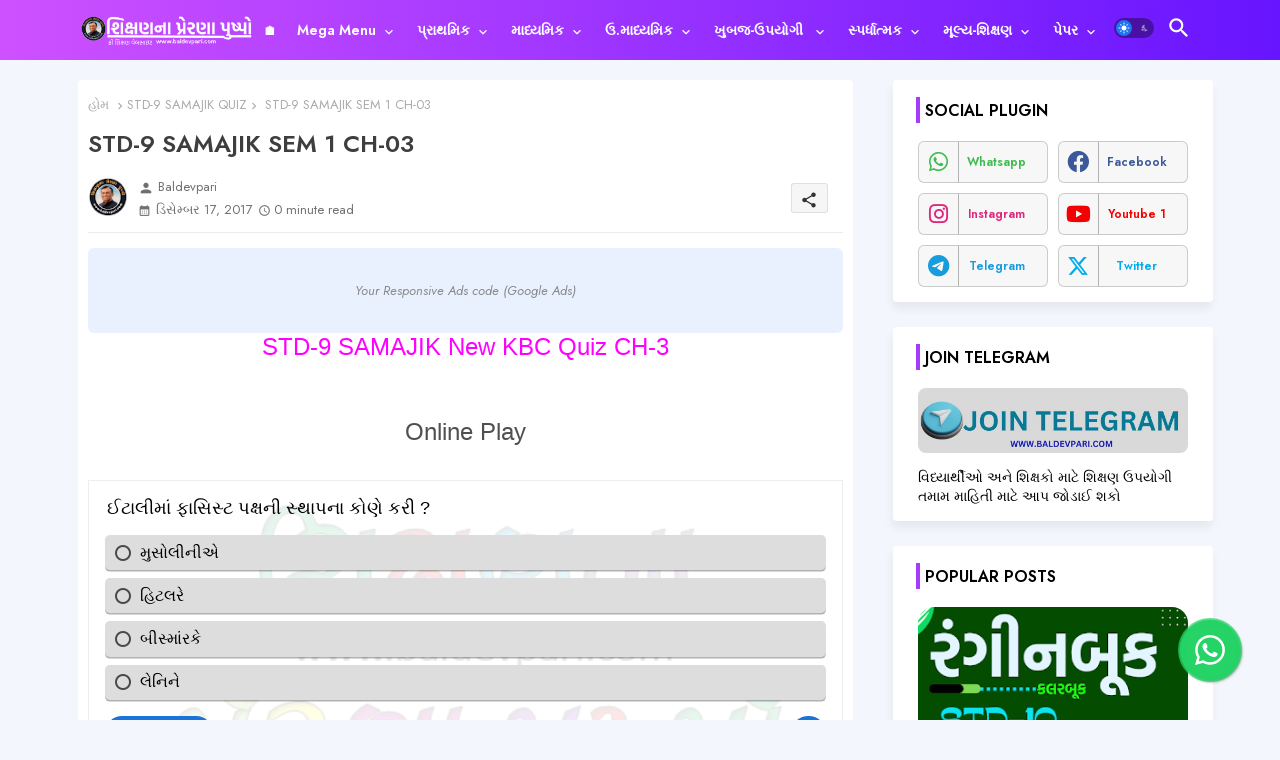

--- FILE ---
content_type: text/html; charset=UTF-8
request_url: https://www.baldevpari.com/2017/12/std-9-samajik-sem-1-ch-03.html
body_size: 53382
content:
<!DOCTYPE html>
<html class='ltr' dir='ltr' lang='gu' xmlns='http://www.w3.org/1999/xhtml' xmlns:b='http://www.google.com/2005/gml/b' xmlns:data='http://www.google.com/2005/gml/data' xmlns:expr='http://www.google.com/2005/gml/expr'>
<head>
<!-- ADS.txt (gtag.js) -->
<script async='async' crossorigin='anonymous' src='https://pagead2.googlesyndication.com/pagead/js/adsbygoogle.js?client=ca-pub-2430425785867436'></script>
<!-- Google tag (gtag.js) -->
<script async='async' src='https://www.googletagmanager.com/gtag/js?id=G-XYC2TEKP8Q'></script>
<script>
  window.dataLayer = window.dataLayer || [];
  function gtag(){dataLayer.push(arguments);}
  gtag('js', new Date());
  gtag('config', 'G-XYC2TEKP8Q');
</script>
<!-- Global site tag (gtag.js) - Google Analytics -->
<script async='async' src='https://www.googletagmanager.com/gtag/js?id=UA-56046003-2'></script>
<script>
  window.dataLayer = window.dataLayer || [];
  function gtag(){dataLayer.push(arguments);}
  gtag('js', new Date());
  gtag('config', 'UA-56046003-2');
</script>
<!-- Site Info -->
<meta content='width=device-width, initial-scale=1' name='viewport'/>
<title>STD-9 SAMAJIK SEM 1 CH-03</title>
<meta content='text/html; charset=UTF-8' http-equiv='Content-Type'/>
<meta content='blogger' name='generator'/>
<link href='https://www.baldevpari.com/favicon.ico' rel='icon' type='image/x-icon'/>
<link href='https://www.baldevpari.com/favicon.ico' rel='icon' sizes='32x32'/>
<link href='https://www.baldevpari.com/favicon.ico' rel='icon' sizes='100x100'/>
<link href='https://www.baldevpari.com/favicon.ico' rel='apple-touch-icon'/>
<meta content='https://www.baldevpari.com/favicon.ico' name='msapplication-TileImage'/>
<meta content='#8442fc' name='theme-color'/>
<meta content='#8442fc' name='msapplication-navbutton-color'/>
<link href='https://www.baldevpari.com/2017/12/std-9-samajik-sem-1-ch-03.html' rel='canonical'/>
<link rel="alternate" type="application/atom+xml" title="શ&#2751;ક&#2765;ષણન&#2750; પ&#2765;ર&#2759;રણ&#2750; પ&#2753;ષ&#2765;પ&#2763; - Atom" href="https://www.baldevpari.com/feeds/posts/default" />
<link rel="alternate" type="application/rss+xml" title="શ&#2751;ક&#2765;ષણન&#2750; પ&#2765;ર&#2759;રણ&#2750; પ&#2753;ષ&#2765;પ&#2763; - RSS" href="https://www.baldevpari.com/feeds/posts/default?alt=rss" />
<link rel="service.post" type="application/atom+xml" title="શ&#2751;ક&#2765;ષણન&#2750; પ&#2765;ર&#2759;રણ&#2750; પ&#2753;ષ&#2765;પ&#2763; - Atom" href="https://www.blogger.com/feeds/2952236144122619735/posts/default" />

<link rel="alternate" type="application/atom+xml" title="શ&#2751;ક&#2765;ષણન&#2750; પ&#2765;ર&#2759;રણ&#2750; પ&#2753;ષ&#2765;પ&#2763; - Atom" href="https://www.baldevpari.com/feeds/2846053276969775273/comments/default" />
<link href='https://www.baldevpari.com/2017/12/std-9-samajik-sem-1-ch-03.html' hreflang='gu' rel='alternate'/>
<meta content='વેબસાઇટમાં ધોરણ મુજબ વિષયોની શૈક્ષણિક માહિતી મુકેલ છે' name='description'/>
<meta content='article' property='og:type'/>
<!-- Open Graph Meta Tags -->
<meta content='STD-9 SAMAJIK SEM 1 CH-03' property='og:title'/>
<meta content='https://www.baldevpari.com/2017/12/std-9-samajik-sem-1-ch-03.html' property='og:url'/>
<meta content='વેબસાઇટમાં ધોરણ મુજબ વિષયોની શૈક્ષણિક માહિતી મુકેલ છે' property='og:description'/>
<meta content='શિક્ષણના પ્રેરણા પુષ્પો' property='og:site_name'/>
<meta content='STD-9 SAMAJIK SEM 1 CH-03' property='og:title'/>
<meta content='STD-9 SAMAJIK SEM 1 CH-03' name='keywords'/>
<!-- Twitter Meta Tags -->
<meta content='summary_large_image' name='twitter:card'/>
<meta content='STD-9 SAMAJIK SEM 1 CH-03' name='twitter:title'/>
<meta content='https://www.baldevpari.com/2017/12/std-9-samajik-sem-1-ch-03.html' name='twitter:domain'/>
<meta content='વેબસાઇટમાં ધોરણ મુજબ વિષયોની શૈક્ષણિક માહિતી મુકેલ છે' name='twitter:description'/>
<meta content='વેબસાઇટમાં ધોરણ મુજબ વિષયોની શૈક્ષણિક માહિતી મુકેલ છે' name='twitter:creator'/>
<meta content='gu' property='og:locale'/>
<!-- DNS Prefetch -->
<link href='//blogger.googleusercontent.com' rel='dns-prefetch'/>
<link href='//1.bp.blogspot.com' rel='dns-prefetch'/>
<link href='//2.bp.blogspot.com' rel='dns-prefetch'/>
<link href='//3.bp.blogspot.com' rel='dns-prefetch'/>
<link href='//4.bp.blogspot.com' rel='dns-prefetch'/>
<link href='//www.blogger.com' rel='dns-prefetch'/>
<link crossorigin='' href='//fonts.gstatic.com' rel='preconnect'/>
<link href='//resources.blogblog.com' rel='dns-prefetch'/>
<link href='//cdnjs.cloudflare.com' rel='dns-prefetch'/>
<!-- Google Fonts -->
<link href='https://fonts.googleapis.com/css2?family=Jost:ital,wght@0,400;0,500;0,600;0,700;1,400;1,500;1,600;1,700&display=swap' rel='stylesheet'/>
<!-- Font Awesome Brands -->
<link href='https://cdnjs.cloudflare.com/ajax/libs/font-awesome/6.4.2/css/brands.min.css' rel='stylesheet'/>
<!-- Template Style CSS -->
<style id='page-skin-1' type='text/css'><!--
/*
-----------------------------------------------
Blogger Template Style
Name:        Magistic - Blogger Premium Template
Version:     V.3.0.0
Author:      Templateiki
Author Url:  https://www.templateiki.com/
Designed by: Templateiki
Last Update: 27/September/2024
This Theme is Created by templateiki.com This work is licensed under a Creative Commons Attribution-NoDerivatives 4.0 International License http://creativecommons.org/licenses/by-nd/4.0/ No One Has Been Permission to Sell Or Distribute this template without Our Permission.
----------------------------------------------- */
/*-- Material Icons Font --*/
@font-face{font-family:'Material Icons Round';font-display:swap;font-style:normal;font-weight:400;src:url(https://fonts.gstatic.com/s/materialiconsround/v105/LDItaoyNOAY6Uewc665JcIzCKsKc_M9flwmP.woff2) format('woff2');}.material-icons-round,.material-symbols-rounded{font-family:'Material Icons Round';font-weight:normal;font-style:normal;font-size:24px;line-height:1;vertical-align:middle;letter-spacing:normal;text-transform:none;display:inline-block;white-space:nowrap;word-wrap:normal;direction:ltr;-webkit-font-feature-settings:'liga';-webkit-font-smoothing:antialiased;}
html.rtl {
--body-font: 'Cairo',sans-serif;
--meta-font: 'Cairo',sans-serif;
--title-font: 'Cairo',sans-serif;
--text-font: 'Cairo',sans-serif;
}
:root{
--body-font:'Jost', sans-serif;
--title-font:'Jost', sans-serif;
--meta-font:'Jost', sans-serif;
--text-font:'Jost', sans-serif;
--text-font-color:#505050;
--runs-solid-color:#c1bbbb;
--black-color:#404040;
--hero-color:#aaaaaa;
--main-menu-bg:#ffffff;
--snippet-color:#aba4a4;
--solid-border:#ddd;
--search-mb-clr:#111;
--search-mb-input:#111;
--featured-posts-title:#333333;
--button-bg-color:#1e74f4;
--button-text-color:#ffffff;
--lables-buttons-color:#1e74f4;
--lables-text-color:#ffffff;
--footer-email-title:#ffffff;
--bg-bt-bar:#8f2cff;
--email-bg-color:#a63aff;
--email-text-color:#ffffff;
--cloud-bg-color:#a63aff;
--cloud-border-color:#a63aff;
--list-text-color:#a63aff;
--theme-text-color:#3e3e3e;
--featured-gadgets-title:#e8e8e8;
--featured-widget-title:#1e74f4;
--recent-widget-title:#ef6035;
--video-widget-title:#0fa924;
--placeholder-text-color:#3e3e3e;
--main-menu-text-color:#ffffff;
--sub-menu-text-color:#3a3a3a;
--menu-color1:#ce51ff;
--menu-color2:#6715ff;
--mobile-menu-top-search-bg:#ffffff;
--footer-title-color:#eeeeee;
--footer-copyright-bg:#182032;
--body-color-main:#f3f6fd url() repeat fixed top left;
--all-link-color:#0241ff;
--widget-title-side-color:#a63aff;
--search-top-bg:rgb(255 255 255 / 32%);
--category-text-color:#000;
--category-bg:#fff;
--black-text:#000000;
--main-text-color:#101010;
--mobile-menu-bg:#ffffff;
--menu-mobile-color:#222222;
--white-bg:#ffffff;
--block-bg:#ffffff;
--read-more-color:#ff8763;
--sibform-side-bg:rgb(166 58 255 / 6%);
--white-color-search:rgb(255 255 255 / 30%);
--featured-posts-title-featured:#ffffff;
--white-label-color:#ffffff;
--topMenu-hover:#a63aff;
--topMenu-bg-hover:#f7f7f7;
--bg-cards:#ffffff;
--bg-cards-video:#121212;
--bg-cards-shadow:-1px 7px 10px 0 rgb(0 0 0 / 0.06);
--shadow-top:0 0 20px rgba(0,0,0,.15);
--shadow-top-fixed:4px 4px 8px 0px rgb(224 223 223 / 35%);
--ads-bg:rgb(143 183 255 / 0.20);
--ads-text:#898989;
--buttons-category-text:#1d1d1d;
--snip-text-color:#eeeeee;
--search-bt-text:#111;
--search-bt-bg:rgb(237 237 237 / 44%);
--comments-dec:#333;
--sticky-bg:#f1f1f1;
--input-form:transparent;
--bt-home:#f2f7fb;
--cm-count:#555555;
--navigation-runs-text:#4e4e4e;
--sticky-lists:#ffffff;
--post-snip-data:#707070;
--post-snip-open:#383838;
--ico-relative:#fd4747;
--ico-relative-hover:rgb(0 0 0 / 0.51);
--front-bg-lists:#fff;
--share-author-links:#585858;
--box-posts-share:#f1f1f1;
--title-share:#1c1c1c;
--title-share-fa:#5c5c5c;
--footer-text-color:#eeeeee;
--footer-about-text:#e3e3e3;
--footer-bg-color:#15202b;
--footer-gadgets-title:#eeeeee;
--footer-pages-text-hover:#ce51ff;
--main-logo-text-color:#222222;
--submenu-bg-color:#ffffff;
--comment-content:#f6f6f6;
--comment-text:#5e5e5e;
--arrow-color:#888;
--main-sd:0 0 1px 0 rgb(24 94 224 / 5%), 0 6px 12px 0 rgb(24 94 224 / 5%);
--label-text-color:#2c2c2c;
--pager-text-color:#6d6d6d;
--back-top:rgb(90 90 90 / 0.18);
--box-shadows:rgb(102 102 102 / 0.13);
}
body.dark{
--main-logo-text-color:#d4d4d4;
--all-link-color:rgba(255,255,255,.7);
--body-color-main:#111827;
--main-menu: #383838;
--text-font-color:#e3e3e3;
--shadow-top:none;
--cloud-border-color:rgb(100 100 100 / 0.66);
--cloud-bg-color:#ffffff;
--mobile-menu-bg:#1f2937;
--search-mb-input:#b5b5b5;
--search-mb-clr:#eee;
--input-form:rgb(112 112 112 / 0.34);
--sibform-side-bg:rgb(79 93 112 / 22%);
--shadow-top-fixed:none;
--white-label-color:#464646;
--search-bt-text:#b5b5b5;
--search-bt-bg:#404040;
--main-menu-text-color:#dadada;
--list-text-color:#fff;
--sub-menu-text-color:#dadada;
--menu-mobile-color:#dadada;
--mobile-menu-top-search-bg:#1f2937;
--topMenu-hover:#888;
--topMenu-bg-hover:#1f2937;
--category-text-color:#fff;
--category-bg:#283544;
--title-share:#dddddd;
--black-color:#d9d9d9;
--title-share-fa:#dddddd;
--front-bg-lists:#111827;
--box-shadows:transparent;
--bt-home:#1f2937;
--read-more-color:#ff8763;
--sticky-lists:#253346;
--main-menu-bg:#1f2937;
--post-snip-open:#eee;
--footer-gadgets-title:#c3c3c3;
--footer-title-color:#adadad;
--sticky-bg:#1f2937;
--placeholder-text-color:#dadada;
--theme-text-color:#dadada;
--featured-gadgets-title:#dadada;
--white-color-search:#232323;
--ads-bg:#26313e;
--box-posts-share:#1f2937;
--submenu-bg-color:#1f2937;
--label-text-color:#a1a1a1;
--featured-posts-title: #c3c3c3;
--ads-text:#dadada;
--buttons-category-text:#dadada;
--bg-cards:#1f2937;
--block-bg:#1f2937;
--black-text:#f3f8fb;
--post-snip-data:#a5a5a5;
--comments-dec:#cecece;
--comment-content:#26313e;
--comment-text:#c1c1c1;
--footer-bg-color:#1f2937;
--footer-text-color:#E4E4E4;
--cm-count:#E4E4E4;
--arrow-color:#efefef;
--main-text-color:#E4E4E4;
--navigation-runs-text:#c3c3c3;
--share-author-links:#E4E4E4;
--footer-copyright-bg:#111827;
}
a,abbr,acronym,address,applet,b,big,blockquote,body,caption,center,cite,code,dd,del,dfn,div,dl,dt,em,fieldset,font,form,h1,h2,h3,h4,h5,h6,html,i,iframe,img,ins,kbd,label,legend,li,object,p,pre,q,s,samp,small,span,strike,strong,sub,sup,table,tbody,td,tfoot,th,thead,tr,tt,u,ul,var{padding:0;border:0;outline:0;vertical-align:baseline;background:0;margin:0;text-decoration:none;}
form,textarea,input,button{font-family:var(--body-font);-webkit-appearance:none;-moz-appearance:none;appearance:none;border-radius:0;box-sizing:border-box}
.CSS_LIGHTBOX{z-index:999999!important}.CSS_LIGHTBOX_ATTRIBUTION_INDEX_CONTAINER .CSS_HCONT_CHILDREN_HOLDER > .CSS_LAYOUT_COMPONENT.CSS_HCONT_CHILD:first-child > .CSS_LAYOUT_COMPONENT{opacity:0}
input,textarea{outline:none;border:none}
html{position:relative;word-break:break-word;word-wrap:break-word;text-rendering:optimizeLegibility;-webkit-font-smoothing:antialiased;-webkit-text-size-adjust:100%;}
/*! normalize.css v3.0.1 | MIT License | git.io/normalize */
dl,ul{list-style-position:inside;font-weight:400;list-style:none}
button{cursor: pointer;outline: none;border: none;}
ul li{list-style:none}
caption,th{text-align:center}
.blogger-clickTrap{position:unset !important;}
.box-view #outer-wrapper{max-width: 1190px;}
html,body{text-size-adjust:none;-webkit-text-size-adjust:none;-moz-text-size-adjust:none;-ms-text-size-adjust:none}
.separator a{clear:none!important;float:none!important;margin-left:0!important;margin-right:0!important}
#Navbar1,#navbar-iframe,.widget-item-control,a.quickedit,.home-link,.feed-links{display:none!important}
.center{display:table;margin:0 auto;position:relative}
.widget > h2,.widget > h3{display:none}
iframe[src*="youtube.com"]{width:100%;height:auto;aspect-ratio:16/9}
.widget iframe,.widget img{max-width:100%}
.post-body img:not(.snip-thumbnail){width:auto;height:auto;border:none;}
.container{position:relative;max-width: 100%;width: 1145px;}
a,a:visited{text-decoration:none}
.clearfix{clear:both}
.section,.widget,.widget ul{margin:0;padding:0}
a{color:var(--all-link-color)}
abbr{text-decoration:none}
.widget>h2,.widget>h3{display:none}
*:before,*:after{-webkit-box-sizing:border-box;-moz-box-sizing:border-box;box-sizing:border-box;}
/*-- CSS Variables --*/
.no-items.section,#related-posts{display:none}
.cookie-choices-info{display:none !important;}
h1,h2,h3,h4,h5,h6{font-family:var(--title-font);font-weight:600}
body{position:relative;background:var(--body-color-main);font-family:var(--body-font);font-size:14px;font-weight:400;color:var(--black-text);word-wrap:break-word;margin:0;padding:0;font-style:normal;line-height:1.4em}
#outer-wrapper{position:relative;overflow:hidden;width:100%;max-width:100%;margin:0 auto}
.outer-container{display: flex;justify-content: space-between;}
.post-body h1{font-size:28px}
.post-body h2{font-size:24px}
.post-body h3{font-size:21px}
.post-body h4{font-size:18px}
.post-body h5{font-size:16px}
.post-body h6{font-size:13px}
.dark .post-body p{background:transparent!important;color:#fff!important}
#center-container{position:relative;float:left;width:100%;overflow:hidden;padding:20px 0 0;margin:0}
.home #feed-view {width: 100%;}
#feed-view{position:relative;float:left;width:calc(100% - (320px + 30px));box-sizing:border-box;padding:0}
.item #sidebar-container{display:block;}
#sidebar-container{position:relative;float:right;width:320px;box-sizing:border-box;padding:0}
.post-filter-image{position:relative;display:block;transition:transform .3s ease}
.snip-thumbnail{position:relative;width:100%;height:100%;display:block;object-fit:cover;z-index:1;opacity:0;transition:opacity .30s ease,transform .30s ease}
#h1-hide{display:none;visibility:hidden}
h1.blog-title{font-size:24px;max-width:195px;overflow:hidden;text-decoration:none;text-overflow:ellipsis;white-space:nowrap;line-height: 38px;}
.snip-thumbnail.lazy-img{opacity:1}
.row,.row-1{position:relative;}
.post-filter-link:hover .snip-thumbnail{filter: brightness(0.9);}
.background-layer:before{content:'';position:absolute;left:0;right:0;bottom:0;height:66%;background-image:linear-gradient(to bottom,transparent,rgba(0,0,0,0.45));-webkit-backface-visibility:hidden;backface-visibility:hidden;z-index:2;opacity:1;margin:0;transition:opacity .25s ease;}
.colorful-ico a:before,.social a:before,.social-front-hover a:before{display:inline-block;font-family:'Font Awesome 6 Brands';font-style:normal;font-weight:400;vertical-align: middle;}
.colorful-ico .rss a:before,.social .rss a:before{content:'\e0e5';font-family:'Material Icons Round';}
.colorful-ico .email a:before,.social .email a:before{content:'\e158';font-family:'Material Icons Round';}
.colorful-ico .external-link a:before,.social .external-link a:before{content:'\e894';font-family:'Material Icons Round';}
li a.fa-twitter:before{content:"\e61b"}
.colorful a:hover {opacity: 0.8;}
.colorful .blogger a{color:#ff5722}
.colorful .facebook a,.colorful .facebook-f a{color:#3b5999}
.colorful .twitter a{color:#00acee}
.colorful .youtube a{color:#f50000}
.colorful .messenger a{color:#0084ff}
.colorful .snapchat a{color:#ffe700}
.colorful .telegram a{color:#179cde}
.colorful .instagram a{color:#dd277b}
.colorful .pinterest a,.colorful .pinterest-p a{color:#ca2127}
.colorful .google a{color:#0165b4}
.colorful .apple a{color:#000000}
.colorful .microsoft a{color:#0165b4}
.colorful .dribbble a{color:#ea4c89}
.colorful .linkedin a{color:#0077b5}
.colorful .tiktok a{color:#fe2c55}
.colorful .stumbleupon a{color:#eb4823}
.colorful .vk a{color:#4a76a8}
.colorful .stack-overflow a{color:#f48024}
.colorful .github a{color:#24292e}
.colorful .soundcloud a{background:linear-gradient(#ff7400,#ff3400)}
.colorful .behance a{color:#191919}
.colorful .digg a{color:#1b1a19}
.colorful .delicious a{color:#0076e8}
.colorful .codepen a{color:#000}
.colorful .flipboard a{color:#f52828}
.colorful .reddit a{color:#ff4500}
.colorful .tumblr a{color:#365069}
.colorful .twitch a{color:#6441a5}
.colorful .rss a{color:#ffc200}
.colorful .skype a{color:#00aff0}
.colorful .whatsapp a{color:#3fbb50}
.colorful .discord a{color:#7289da}
.colorful .share a{color:var(--hero-color)}
.colorful .email a{color:#888}
.colorful .external-link a{color:#3500e5}
.social-front-hover a.fa-facebook,.social-front-hover a.fa-facebook-f{background:#3b5999}
.social-front-hover a.fa-twitter{background:#00acee}
.social-front-hover a.fa-whatsapp{background:#3fbb50}
.Super-Menu-logo{display:none}
.dark .post-body ol>li:before{color:#eee}
.dark-toggle-flex{position:relative;background-color:rgb(0 0 0 / 0.36);display:flex;align-items:center;font-size:12px;color: var(--button-text-color);width:40px;height:20px;margin:0 5px;border-radius:20px;}
.dark-bt .dark-toggle-flex{display:none;}
.dark-toggle-flex:hover:before{opacity:0.8}
.dark .dark-toggle-flex:before{content:'\ea46';left:21px;}
.dark-toggle-flex:before{content:'\e518';font-family:'Material Icons Round';position:absolute;left:2px;width:16px;height:16px;text-align:center;background-color:var(--button-bg-color);font-weight:400;line-height:16px;z-index:2;border-radius:50%;box-shadow:0 0 4px rgb(0 0 0 / 0.10);transition:left .18s ease;}
.dark .dark-toggle-flex:after{content:'\e518';right:26px;}
.dark-toggle-flex:after{content:'\ea46';font-family:'Material Icons Round';position:absolute;right:4px;width:10px;font-size:8px;font-weight:400;line-height:1;text-align:center;opacity:0.5;transition:right .18s ease;}
#menutab>.mega-menu{position:unset!important}
.Super-FlexMenu li:hover .BiggerMenu{opacity:1;visibility:visible}
.drop-down>a:after{content:'\e5cf';float:right;font-family:'Material Icons Round';font-size:9px;font-weight:400;margin:-1px 0 0 5px}
.BiggerMenu{top:59px;transition:all .3s ease;-webkit-transition:all .3s ease;-moz-transition:all .3s ease;-o-transition:all .3s ease;opacity:0;visibility:hidden;width:100%;left:0;box-sizing:border-box;right:0;z-index:3333;color:var(--white-bg);height:auto;padding:20px;min-height:100px;position:absolute;border-radius:8px;background-color:var(--block-bg);box-shadow:0 10px 10px rgba(0,0,0,0.28)}
.Super-FlexMenu li:hover .BiggerMenu{margin-top:1px;opacity:1;visibility:visible}
.Mega-ui{width:calc((100% - 50px) / 5);box-sizing:border-box;float:left;overflow:hidden;position:relative}
.Mega-ui:last-child{margin-right:0}
.Mega-ui .post-filter-link{position:relative;height:100%}
.Mega-uis{display:flex;justify-content:space-between;flex-wrap:wrap}
.Mega-uis .Mega-img-ui{height:180px;display:block;overflow:hidden;border-radius:5px;}
.Mega-uis .entry-title{font-size:14px;font-weight:600;text-align: left;line-height:1.2em;margin:0}
/*----- Home Page Buttons -----*/
.flex-section{display:flex;flex-wrap: wrap;width:100%;float:left;align-items:center;justify-content:center;}
.flex-ft{display:flex;justify-content:center;padding: 0 16px;}
.section-sticky{position:fixed;display:none;left:0;right:0;bottom:0;background-color:var(--sticky-lists);border-top:1px solid rgb(108 108 108 / 0.14);padding:0 25px;border-radius: 20px 20px 0 0;box-shadow:0 5px 15px 0 rgb(33 37 162 / 51%);z-index:111;}
ul.mobileMenu{display:flex;align-items:center;justify-content:space-between;height:50px;margin:0;padding:0;list-style:none;}
ul.mobileMenu li{position:relative;text-align:center;}
li.myHome, li.mySearch, li.myDark, li.myTop, li.myShare{padding:8px;border-radius:16px;}
ul.mobileMenu li:nth-child(1) a,ul.mobileMenu li:nth-child(2) label,ul.mobileMenu li:nth-child(4) label,ul.mobileMenu li:nth-child(5) label{color:rgb(99 60 255 / 82%)}
ul.mobileMenu li:nth-child(3){background:rgb(99 60 255 / 82%);border:4px solid var(--sticky-lists);border-radius:34%;padding:14px;margin-bottom:30px;}
ul.mobileMenu li:nth-child(3) label{color:#ffffff}
ul.mobileMenu li label, ul.mobileMenu li a{display:block;font-size:20px;}
/*----- Table of Content (TOC). -----*/
.tociki-pro{display:flex;width:100%;clear:both;margin:0}
.tociki-inner{position:relative;max-width:100%;font-size:14px;background-color:rgba(165 165 165 / 0.10);overflow:hidden;line-height:23px;border:1px solid #a0a0a0;border-radius:5px}
a.tociki-title{position:relative;display:flex;align-items:center;justify-content:space-between;height:38px;font-size:16px;font-weight:600;color:var(--text-font-color);padding:0 15px;margin:0}
.tociki-title-text{display:flex}
.tociki-title-text:before{content:'\e242';font-family:'Material Icons Round';font-size:20px;font-weight:400;margin:0 5px 0 0}
.rtl .tociki-title-text:before{margin:0 0 0 5px}
.tociki-title:after{content:'\e5cf';font-family:'Material Icons Round';font-size:16px;font-weight:400;margin:0 0 0 25px;color:var(--buttons-category-text);}
.rtl .tociki-title:after{margin:0 25px 0 0;}
.tociki-title.opened:after{content:'\e5ce'}
a.tociki-title:hover{text-decoration:none}
#tociki{display:none;padding:0 15px 10px;margin:0}
#tociki ol{padding:0 0 0 15px}
#tociki li{font-size:14px;margin:10px 0}
#tociki li a{color:var(--main-text-color)}
#tociki li a:hover{opacity:0.8;text-decoration:underline}
/*----- Cap the total number of ads (widgets and inline ads). -----*/
#top-ad-placeholder .widget > .widget-title,#bottom-ad-placeholder .widget > .widget-title{display:none}
#top-ad-placeholder,#bottom-ad-placeholder{margin:15px 0;padding:0;width:100%;overflow:hidden;}
.mt-ads{position:relative;margin:15px 5px 0}
.mt-ads .widget{position:relative;float:left;width:100%;line-height:0;margin:0 0 5px}
#post-placeholder{position:relative;box-sizing:border-box;width:100%;height:auto;padding:0 5px;margin:10px 0}
#post-placeholder .widget{position:relative;width:100%;line-height:0;height:auto}
/*----- Standard footer section under Parent of Center Container element. -----*/
.footer-container{background:var(--footer-copyright-bg);}
.footer-container .footer-copyright{position:relative;float:left;font-size:14px;margin:0}
.copyright-text{margin:0;color:var(--footer-text-color);line-height:50px;}
.footer-container .footer-copyright a{color:var(--footer-text-color)}
.footer-container .footer-copyright a:hover{color:var(--footer-text-color)}
#footer-checks-menu{float:right;position:relative;display:block;margin:0}
.footer-checks-menu ul li{position:relative;float:left;margin:0}
.footer-checks-menu ul li a{float:left;font-size:14px;color:var(--footer-text-color);line-height:48px;padding:0 5px;margin:0}
#footer-checks-menu ul li a:hover{color: var(--footer-pages-text-hover)}
/*-- Top Social Menu CSS (IE/ IE9 etc.) --*/
.sharing-button .facebook a,.sharing-button .facebook-f a{background-color:#3b5999}
.sharing-button .twitter a,.sharing-button .twitter-square a{background-color:#00acee}
.sharing-button .reddit a{background-color:#ff4500}
.sharing-button .pinterest a,.sharing-button .pinterest-p a{background-color:#ca2127}
.sharing-button .linkedin a{background-color:#0077b5}
.sharing-button .whatsapp a{background-color:#3fbb50}
.sharing-button .email a{background-color:#888}
.Super-Menu .fa{color:#FFF! important}
/*-- Top Social Menu Code (jQuery Latest Menu) --*/
#Super-MenuTested{position:relative;float:left;width:100%;height:auto;margin:0}
.Super-MenuWorks .container{margin:0 auto;}
.Super-MenuWorks-wrap,.Super-MenuWorks{position:relative;float:left;background:linear-gradient(to right, var(--menu-color1),var(--menu-color2));z-index: 990;width:100%;height:60px;box-sizing:border-box;padding:0;margin:0;}
.SuperLogo-wrap{position:relative;box-sizing: border-box;width:100%;float:left;margin:0 30px 0 0;padding: 0;}
.SuperLogo{position:relative;float:left;height:55px;padding:0 0 0 10px;margin:0}
.SuperLogo img{display:block;width:auto;height:auto;max-height:40px;margin:0;}
.show-menu-space{display:none;color:var(--main-menu-text-color);font-size:17px;padding:0 15px;}
.header-section{position:relative;display:flex;flex-wrap:wrap;justify-content:space-between;float:left;width:100%;margin:0;}
.header-left{position:static;display:flex;margin:0;align-items:center;}
.rtl .header-right{left:14px;right: unset;}
.header-right{position:absolute;top:0;right:14px;margin:0;z-index:11;overflow:hidden;backdrop-filter:blur(1vh);}
.SuperLogo .widget{position:relative;display:flex;align-items:center;height:100%;margin:0;}
.SuperLogo-img .logo-img{display:flex;align-items:center;height:40px;overflow:hidden;margin:0;}
.header-left h1{display:block;font-size:25px;color:var(--main-logo-text-color);height:30px;line-height:30px;overflow:hidden;padding:0;margin:0}
.header-left h1 a{color:var(--main-logo-text-color)}
.Super-MenuWorks.show{top:0;margin:0;}
.Super-MenuWorks.fixed-nos.show{background:linear-gradient(to right, var(--menu-color1),var(--menu-color2))}
.main-menu-wrap{position:static;height:56px;margin:0}
#Super-FlexMenu .widget,#Super-FlexMenu .widget>.widget-title{display:none}
#Super-FlexMenu .show-menu{display:block}
#Super-FlexMenu{position:static;height:60px;z-index:10;}
#Super-FlexMenu ul>li{position:relative;display: flex;flex-shrink: 0;}
#menutab>li>a{position:relative;display:block;height:60px;font-size:14px;color:var(--main-menu-text-color);font-weight:600;text-transform:capitalize;line-height:60px;padding:0 10px;margin:0}
#menutab>li>a i{margin:0 3px 0 0;font-size:16px;color:var(--button-bg-color)}
#menutab>li>a:hover{opacity:0.8}
#Super-FlexMenu ul>li>ul{position:absolute;float:left;left:0;top:60px;width:180px;border-radius:5px;background:var(--submenu-bg-color);z-index:99999;visibility:hidden;opacity:0;-webkit-transform:translateY(-10px);transform:translateY(-10px);padding:0;box-shadow:0 2px 5px 0 rgba(0,0,0,0.15),0 2px 10px 0 rgba(0,0,0,0.17)}
#Super-FlexMenu ul>li>ul>li>ul{position:absolute;top:0;left:100%;-webkit-transform:translateX(-10px);transform:translateX(-10px);margin:0}
#Super-FlexMenu ul>li>ul>li{display:block;float:none;position:relative}
#Super-FlexMenu ul>li>ul>li a{position:relative;display:block;font-size:14px;color:var(--sub-menu-text-color);font-weight:500;box-sizing:border-box;padding:8px 15px;margin:0;border-bottom:1px solid rgba(155,155,155,0.07)}
#Super-FlexMenu ul>li>ul>li:last-child a{border:0}
#Super-FlexMenu ul>li>ul>li:hover>a{color:var(--topMenu-hover);background:var(--topMenu-bg-hover);border-radius:14px;opacity:0.8;}
#Super-FlexMenu ul>li.sub-tab>a:after,#Super-FlexMenu ul>li.sub-has>a:after{content:'\e5cf';font-family:'Material Icons Round';font-size:16px;font-weight:400;margin:0 0 0 5px;transition: 0.31s;vertical-align: middle;}
#Super-FlexMenu ul>li.sub-tab>a:hover:after,#Super-FlexMenu ul>li.sub-has>a:hover:after{transform:rotate(180deg);transition:0.31s;}
#Super-FlexMenu ul>li>ul>li.sub-tab>a:after{content:'\e5cc';float:right;margin:0}
#Super-FlexMenu ul>li:hover>ul,#Super-FlexMenu ul>li>ul>li:hover>ul{visibility:visible;opacity:1;-webkit-backface-visibility:hidden;backface-visibility:hidden;-webkit-transform:translate(0);transform:translate(0)}
#Super-FlexMenu ul ul{transition:all .35s ease}
.loading-icon{width:100%;height:100%;line-height:300px;display:flex ;justify-content:center;align-items:center;}
.search-section .loading-icon{margin: 15px 0;}
.pixy-box .loading-icon{height:185px}
.loading-icon:after{content:"";width:40px;height:40px;border-radius:50%;border:2px solid var(--main-text-color);border-right:2px solid #c1c1c1;display:inline-block;animation:runload 0.6s infinite}
@-webkit-keyframes runload{0%{-webkit-transform:rotate(0deg);transform:rotate(0deg)}
to{-webkit-transform:rotate(1turn);transform:rotate(1turn)}
}
@keyframes runload{0%{-webkit-transform:rotate(0deg);transform:rotate(0deg)}
to{-webkit-transform:rotate(1turn);transform:rotate(1turn)}
}
.loading-frame{-webkit-animation-duration:.5s;animation-duration:.5s;-webkit-animation-fill-mode:both;animation-fill-mode:both}
@keyframes fadeIn{from{opacity:0}
to{opacity:1}
}
.run-time{animation-name:fadeIn}
@keyframes fadeInUp{from{opacity:0;transform:translate3d(0,5px,0)}
to{opacity:1;transform:translate3d(0,0,0)}
}
.load-time{animation-name:fadeInUp}
.overlay, #overlay-id{visibility:hidden;opacity:0;position:fixed;top:0;left:0;right:0;bottom:0;background:rgb(10 18 43 / 0.61);backdrop-filter:blur(2px);z-index:1000;margin:0;transition:all .25s ease;}
.show-menu-space:before{content:"\e5d2";font-family:'Material Icons Round';font-size:24px;font-weight:400}
#menu-space{display:none;position:fixed;width:70%;height:100%;top:0;left:0;bottom:0;background:var(--mobile-menu-bg);overflow:auto;z-index:1010;left:0;-webkit-transform:translateX(-100%);transform:translateX(-100%);visibility:hidden;box-shadow:3px 0 7px rgba(0,0,0,0.1);-webkit-transition:all .5s cubic-bezier(.79,.14,.15,.86);-moz-transition:all .5s cubic-bezier(.79,.14,.15,.86);-o-transition:all .5s cubic-bezier(.79,.14,.15,.86);transition:all .5s cubic-bezier(.79,.14,.15,.86)}
.spring-open #menu-space{-webkit-transform:translateX(0);transform:translateX(0);visibility:visible;opacity:.99;-webkit-transition:all .5s cubic-bezier(.79,.14,.15,.86);-moz-transition:all .5s cubic-bezier(.79,.14,.15,.86);-o-transition:all .5s cubic-bezier(.79,.14,.15,.86);transition:all .5s cubic-bezier(.79,.14,.15,.86)}
.area-runs{float:left;width:100%;height:58px;background-color:var(--mobile-menu-top-search-bg);overflow:hidden;display:flex;align-items:center;opacity:0;transition:all ease-in-out .3s;box-sizing:border-box;justify-content:space-between;box-shadow:var(--main-sd);}
#menu-space{transition:all .6s ease-in-out}
.hide-Super-Menu:hover{opacity: 0.8;}
.hide-Super-Menu{position:relative;top:0;right:0;display:block;color:var(--sub-menu-text-color);font-size:24px;line-height:58px;text-align:center;cursor:pointer;z-index:20;padding:0 20px;-webkit-transition:transform ease-out .2s;-moz-transition:transform ease-out .2s;-ms-transition:transform ease-out .2s;-o-transition:transform ease-out .2s;transition:transform ease-out .2s;transform:rotate(0deg );}
.hide-Super-Menu:before{content:"\e5cd";font-family:'Material Icons Round';font-weight:400}
.spring-open .area-runs,.spring-open .menu-space-flex{opacity:1}
.menu-space-flex{display:flex;flex-direction:column;opacity:0;justify-content:space-between;float:left;width:100%;height:calc(100% - 8%);transition:all ease-in-out .3s}
.social-mobile ul{margin: 0 0 0 15px;float: left;}
.post-inner-data.flex{display:flex;align-content:center;}
.post-inner-user{position:relative;float:left;}
span.author-image{position:relative;display:block;height:40px;width:40px;}
span.author-image img{border-radius:50%;}
.Super-Menu{position:relative;float:left;width:100%;box-sizing:border-box;padding:15px}
ul#menutab{display:flex;height:60px;}
.Super-Menu>ul{margin:0}
#Super-FlexMenu .fa{padding:0 5px}
.Super-Menu .fa{margin:5px;padding:auto}
.Super-Menu .m-sub{display:none;padding:0}
.Super-Menu ul li{position:relative;display:block;overflow:hidden;float:left;width:100%;font-size:14px;font-weight:600;margin:0;padding:0}
.Super-Menu>ul li ul{overflow:hidden}
.Super-Menu>ul>li{border-bottom:1px solid rgb(181 181 181 / 0.20)}
.Super-Menu>ul>li.sub-tab>a:after,.Super-Menu>ul>li>ul>li.sub-tab>a:after{font-family:'Material Icons Round';font-weight:400;content:"\e5cf";font-size:24px;position: absolute;right: 0;vertical-align:middle;}
.rtl .Super-Menu>ul>li.sub-tab>a:after,.rtl .Super-Menu>ul>li>ul>li.sub-tab>a:after{left:0;right:unset;}
.Super-Menu ul li.sub-tab.show>a:after{content:'\f077'}
.Super-Menu ul li a:hover,.Super-Menu ul li.sub-tab.show>a,.Super-Menu ul li.sub-tab.show>.submenu-toggle{color:fff}
.Super-Menu>ul>li>ul>li a{display:block;font-size:13px;font-weight:400;color:var(--sub-menu-text-color);padding:5px 0 5px 15px;}
.Super-Menu>ul>li>ul>li a:before{content:"\e061";font-family:'Material Icons Round';font-style:normal;font-weight:400;color:rgb(88 88 88 / 0.42);font-size:6px;padding-right:5px;vertical-align:middle;}
.Super-Menu>ul>li>ul>li>ul>li>a{padding:5px 0 5px 30px}
.Super-Menu ul>li>.submenu-toggle:hover{opacity:0.8;}
.fixed-nos{position:fixed;top:-80px;left:0;width:100%;z-index:990;box-shadow: none;transition:top .17s ease}
.spring-open .fixed-nos{top:0}
.spring-open{overflow:hidden;left:0;right:0}
.search-wrap{position:relative;display:flex;height:56px;align-items:center;margin:0;}
#search-flex{position:fixed;display:flex;flex-direction:column;top:25px;left:50%;max-width:480px;width:95%;background:var(--block-bg);overflow:hidden;visibility:hidden;opacity:0;transform:translate3d(-50%,50%,0);z-index:1010;border-radius:6px;box-shadow:0px 0px 4px 2px rgb(129 129 129 / 0.05);transition:all .17s ease;}
.active-search #search-flex{backface-visibility:inherit;visibility:visible;opacity:1;transform:translate3d(-50%,0,0);}
.active-search #overlay-id{cursor:url("data:image/svg+xml;charset=UTF-8,%3csvg width='17' height='17' viewBox='0 0 100 100' xmlns='http://www.w3.org/2000/svg'%3e%3cline x1='0' y1='100' x2='100' y2='0' stroke-width='14' stroke='white'%3e%3c/line%3e%3cline x1='0' y1='0' x2='100' y2='100' stroke-width='14' stroke='white'%3e%3c/line%3e%3c/svg%3e"),auto;visibility:visible;opacity:1;}
.search-flex-container{display:flex;justify-content:space-between;align-items:center;position:relative;width:100%;height:100%;border-bottom:1px solid rgb(120 120 120 / 0.11);overflow:hidden;margin:0;}
.search-flex-container .search-form{position:relative;flex:1;padding:0;border:0;border-radius: 4px 0 0 4px;}
.search-flex-container .search-input{position:relative;width:100%;height:60px;background: transparent;color:var(--search-bt-text);font-size:15px;font-weight:400;padding:0 0 0 15px;border:0;}
.search-flex-container .search-input:focus,.search-flex-container .search-input::placeholder{color:var(--search-bt-text);outline:none}
.search-flex-container .search-input::placeholder{opacity:.70}
.search-flex-close{width:50px;height:50px;border-radius:0 4px 4px 0;background: transparent;color:var(--search-bt-text);font-size:24px;display:flex;align-items:center;justify-content:center;cursor:pointer;transition:transform ease-out .2s;z-index:20;padding:0;margin:0;}
.search-flex-close:hover{opacity:0.8;}
.search-button-flex{color:var(--main-menu-text-color);width:40px;height:40px;font-size:26px;text-align:center;line-height:40px;cursor:pointer;z-index:20;padding:0;margin:0;transition:margin .25s ease;}
.search-button-flex:before,.search-hidden:after{content:"\e8b6";font-family:'Material Icons Round';font-weight:400}
input[type="search"]::-webkit-search-decoration,input[type="search"]::-webkit-search-cancel-button,input[type="search"]::-webkit-search-results-button,input[type="search"]::-webkit-search-results-decoration{display:none;}
.search-input input{border-radius:5px;padding:5px 10px;width:98%;border:2px solid #eee}
#cookies-iki{display:none;position:fixed;bottom:20px;left:20px;width:300px;background-color:var(--block-bg);z-index:222;padding:20px;visibility:hidden;opacity:0;border-radius:4px;box-shadow:0 2px 8px 0px rgb(0 0 0 / 0.11);transition:all .30s ease}
#cookies-iki .cookies .widget .widget-content a{color:var(--navigation-runs-text);text-decoration:underline;}
#cookies-iki .cookies .widget .widget-content a:after{content:'\e89e';font-family:'Material Icons Round';font-size:15px;font-weight:400;margin:0 0 0 3px;vertical-align:middle;}
#cookies-iki.cookies-show{visibility:visible;opacity:1;}
#cookies-iki .cookies .widget .widget-title{display:none;}
.cookies-bt{display:inline-block;height:35px;background-color:var(--button-bg-color);font-size:14px;color:var(--button-text-color);font-weight:400;line-height:35px;padding:0 20px;border:0;border-radius:4px;}
#cookies-iki .cookies .widget .widget-content{display:block;font-size:14px;color:var(--navigation-runs-text);margin:0 0 15px;}
.cookies-bt:hover{opacity:0.8}
#hidden-widget-container,.hide,.hidden-widgets{display:none;visibility:hidden}
.my-ajax{position:relative;display:block;max-width:480px;margin: 10px 0 0;}
.search-box{position:relative;display:block;padding:2px 5px;margin:5px 10px;border-radius:6px;border:1px solid rgb(120 120 120 / 0.11);box-shadow:0px 0px 4px 2px rgb(129 129 129 / 5%);box-sizing:border-box;overflow:hidden;}
.search-thumb{position:relative;display:block;float:left;width:120px;height:90px;margin:0 10px 0 0;border-radius:6px;overflow:hidden;}
.link-snip{display:block;text-align:center;margin:15px;}
.link-snip a{display:block;background:var(--button-bg-color);color:var(--button-text-color);border-radius:6px;font-size:15px;padding:8px 0;}
.post-snip{overflow:hidden;color:var(--post-snip-data);font-size:12px;font-weight:400;padding:5px 1px}
.post-author:empty{display:none;}
span.post-author{font-size:12px;margin:0 0 0 4px;}
.featuredui-block .post-snip{--post-snip-data:var(--snip-text-color);--label-text-color:var(--snip-text-color);}
.t-hero-box{overflow:hidden;}
span.post-tag:empty,span.post-tag-fly:empty{display:none;}
span.post-tag{width:fit-content;display:flex;align-items:center;height:18px;background-color:var(--lables-buttons-color);font-size:10px;color:var(--lables-text-color);font-weight:700;text-transform:uppercase;line-height:0;padding:1px 8px 0;border-radius:8px;z-index:2;}
img.post-author-image{position:relative;display:inline-block;height:20px;width:20px;border-radius:50%;vertical-align:middle;}
.rtl img.post-author-image{margin: 0 0 0 5px;}
span.post-author:after{position:relative;display:inline-block;content: '\002D';margin:0 3px;}
.post-inner-username{display:flex;flex-direction:column;margin:0 0 0 10px;}
.all-flex{display:flex;justify-content:space-between;align-items:center;padding:0 0 12px;margin: 0 0 15px;border-bottom:1px solid rgb(100 100 100 / 0.12)}
.post-inner-comments.flex{position:relative;overflow:hidden;margin:0 5px 0;display:flex;align-items:center;align-content:center;}
.post-inner-comments .share-top span{font-size:18px;}
.post-times{position:relative;overflow:hidden;margin:4px 0 0;}
span.post-author-times{position:relative;display:block;font-size:13px;color:var(--post-snip-data);}
span.post-author-times span{font-size:16px;margin:0 4px 0 0;}
.post-times span.post-date{position:relative;font-size:13px;color:var(--post-snip-data);}
span#readTime{position:relative;font-size:13px;color:var(--post-snip-data);}
span#readTime:before{content:"\e8b5";font-family:'Material Icons Round';font-weight:400;font-size:13px;vertical-align: middle;margin:0 3px 0 5px;}
.post-times span.post-date:before{content:"\ebcc";font-family:'Material Icons Round';font-weight:400;font-size:13px;vertical-align: middle;margin:0 5px 0 0;}
.rtl .post-times span.post-date:before{margin:0 0 0 5px;}
.post-snip .post-date:before{font-family:'Material Icons Round';font-weight:400;margin:0 3px 0 0}
.item .post-snip .post-author:before{content:'By -';margin:0 3px 0 0;font-weight:normal;}
.item  .post-snip .post-date:before{content:'\e8b5';vertical-align: middle;}
.post-snip a{color:#333;transition:color .40s}
.post-snip .author-image{overflow:hidden;position:relative;display:inline-block;width:25px;vertical-align:middle;height:25px;background-color:var(--runs-author-color);padding:1px;margin:0 3px 0 0;border:1px solid rgba(0 0 0 / 0.25);border-radius:100%;box-shadow:0px 0px 4px 3px rgba(0 0 0 / 0.06);}
.t-ads{display:block;overflow: hidden;background-color:var(--ads-bg);text-align:center;line-height:85px;font-size:13px;font-style:italic;color:var(--ads-text);border-radius:6px;}
.t-ads-res{display:block;background-color:var(--ads-bg);text-align:center;line-height:205px;font-size:13px;font-style:italic;color:var(--ads-text);border-radius:6px;}
.recent-title{margin:11px 0 0;}
.recent-title .widget-title{position:relative;float:none;width:100%;height:34px;box-sizing:border-box;}
.recent-title .widget-title>h3{font-size:24px;overflow:hidden;color:var(--recent-widget-title);text-align:center;margin-left:60px;margin-right:60px;padding-bottom:10px}
.recent-title .widget-title>h3:before,.recent-title .widget-title>h3:after{background-image:linear-gradient(to right,rgb(255 255 255 / 0%),var(--recent-widget-title),rgba(0,0,0,0));content:"";display:inline-block;height:2px;position:relative;vertical-align:middle;width:50%;}
.recent-title .widget-content{text-align:center;padding:5px 20px;}
.NewsPro-post{display:flex;justify-content:space-between;flex-wrap:wrap}
.NewsPro{width:32%;background:#fff;border-radius:0;margin-bottom:20px;position:relative}
.entery-category-box{overflow:hidden;}
.entery-category-box .entry-title a,.post-filter .entry-title a{width:100%;overflow:hidden;display:-webkit-box;-webkit-line-clamp:2;-webkit-box-orient:vertical;}
.entery-category-box .entry-title{position:relative;display:block;font-size:15px;line-height:1.2em;margin:5px 0;}
.post-filter .entry-title,.flex-blocks .entry-title,.related-wrap-ui .entry-title,.Super-related .entry-title{display:block;float:left;width:100%;text-decoration:none;font-weight:600;line-height:1.4em;padding:4px 0 0;margin:0}
.post-filter .entry-title{font-size:18px;padding: 0 0 5px;}
.Super-related .entry-title,.flex-blocks .entry-title,.related-wrap-ui .entry-title{font-size:15px;}
.entry-title a{display:block;color:var(--featured-posts-title)}
.entry-title a:hover{opacity:0.8}
.StickyBox{position:fixed;top:0;right:0;bottom:0;left:0;width:100%;height:100%;display:flex;align-items:center;justify-content:center;opacity:0;visibility:hidden;transform: translate3d(0,72%,0);transition: all .2s ease;z-index:15151515;}
.show-share .StickyBox{opacity:1;visibility:visible;transform: translate3d(0,0,0);}
.StickyTab{display:flex;flex-direction:row;align-content:center;justify-content:space-between;align-items:center;width:100%;box-sizing:border-box;padding:0 0 20px;margin:0 0 10px;color:var(--title-share);border-bottom:1px solid rgb(92 92 92 / 0.17);}
.StickyType{position:relative;display:block;float:left;font-size:15px;font-weight: 700;}
.copy-section{width:100%;}
.copy-section .title{font-size:14px;font-weight:700;padding:0 20px;}
.copy-post{display:flex;align-items:center;align-content:center;box-sizing:border-box;position:relative;justify-content:center;margin:10px 20px 0;}
.copy-post:before{content:'\e157';font-weight:400;font-family:'Material Icons Round';position:absolute;left:12px;font-size:19px;color:var(--theme-text-color)}
.rtl .copy-post:before{left:initial;right:12px;}
.copy-post.copied:before{content:'\e877';color:#16c900;}
.copy-post input#showlink{color:#6b6b6b;background: transparent;width:100%;height:35px;padding:0 0 0 38px;border:1px solid rgb(133 133 133 / 0.20);border-radius:5px 0 0 5px;}
.rtl .copy-post input#showlink{padding:0 38px 0 0;border-radius:0 5px 5px 0;}
.copy-post button{background:var(--button-bg-color);color:var(--button-text-color);height:35px;width:80px;border:none;cursor:pointer;border-radius:0 5px 5px 0;}
.rtl .copy-post button{border-radius:5px 0 0 5px;}
.StickyTab label{position:relative;display:block;font-size:20px;cursor:pointer;color:var(--title-share)}
.StickyDemo{width:100%;max-width:500px;max-height:90%;display:flex;margin:0 auto;padding:20px 20px 35px;background-color:var(--bg-cards);border-radius:8px;overflow:hidden;position:relative;box-shadow:0 10px 8px -8px rgb(0 0 0 / 0.12);flex-direction:column;align-content:center;align-items:center;justify-content:space-between;}
.share-wrapper-icons.colorful-ico{display:flex;flex-wrap:wrap;list-style:none;margin:0 0 10px;padding:10px 0 20px;border-bottom:1px solid rgb(133 133 133 / 0.20);}
.share-wrapper-icons.colorful-ico li{list-style:none;width:25%;text-align:center;}
.share-wrapper-icons.colorful-ico li a{display:block;width:80px;height:40px;line-height:25px;font-size:12px;margin:6px auto;padding:15px 0;border-radius:2px;background:var(--box-posts-share);border:1px solid rgb(205 222 247 / 18%);text-align:center;cursor:pointer;border-radius:5px;}
.share-wrapper-icons.colorful-ico li a:hover{opacity:0.8}
.messageDone span{position:absolute;left:0;right:0;bottom:-70px;font-size:12px;display:block;width:190px;margin:0 auto 20px;padding:8px;border-radius:3px;background-color:rgb(0 0 0 / 0.63);color:#fefefe;line-height:20px;text-align:center;opacity:0;-webkit-animation:slidein 2s ease forwards;animation:slidein 2s ease forwards;}
div#messageDone{display:block;padding:20px 0 0;}
.share-wrapper-icons.colorful-ico a:before{font-size:24px;text-align:center;margin:0 auto;display:block;}
.show-share .overlay{filter:blur(2.5px);background-color:rgba(27,27,37,0.5);z-index:151515;backdrop-filter:saturate(100%) blur(2.5px);visibility:visible;opacity:1;}
.featuredui-block .entry-title{color:var(--featured-posts-title-featured)}
.t-main-hero{display:flex;flex-wrap:wrap;justify-content:space-between;}
.t-main-hero .t-hero-flow:nth-child(1) .t-hero-thumb span.post-tag-fly,.video-vg .video-step.item3 .post-tag-fly,.featuredui-block.item4 .featured-meta-fly .post-tag{background-color:#ef6035}
.t-main-hero .t-hero-flow:nth-child(2) .t-hero-thumb span.post-tag-fly,.video-vg .video-step.item0 .post-tag-fly,.featuredui-block.item2 .featured-meta-fly .post-tag{background-color:#5d69e9}
.t-main-hero .t-hero-flow:nth-child(3) .t-hero-thumb span.post-tag-fly,.video-vg .video-step.item2 .post-tag-fly,.featuredui-block.item1 .featured-meta-fly .post-tag{background-color:#0fa924}
.t-main-hero .t-hero-flow:nth-child(4) .t-hero-thumb span.post-tag-fly,.video-vg .video-step.item1 .post-tag-fly,.featuredui-block.item0 .featured-meta-fly .post-tag{background-color:#ed4545}
a.more-c:hover{opacity:0.8}
.NewsPro-post .item0 .label-news,.NewsPro-post .item0 .post-author{display:block}
.NewsPro-post .label-news{display:none}
.NewsPro-post .item0 .post-author{display:inline-block;padding:0 7px 0 0;text-transform:capitalize;color:var(--runs-solid-color);font-size:11px;font-weight:normal}
.NewsPro-post .item0{width:100%}
.t-hero-flow{width:calc((100% - 54px) / 4);position:relative;margin:0}
.t-hero-flow .t-hero-thumb .post-filter-link{position:relative;width:100%;height:225px;display:block;overflow:hidden}
.video-step{position:relative;float:left;width:calc((100% - 45px) / 4);border-radius:4px;overflow:hidden;}
.block-step .block-thumb{position:relative;float:left;width:80px;height:70px;overflow:hidden;box-sizing:border-box;padding:0;margin:0 12px 0 0;border-radius:4px;}
.video-step .vblock-thumb{position:relative;float:left;width:100%;height:180px;overflow:hidden;box-sizing:border-box;padding:0;margin:0 0 6px;border-radius:10px;}
.video-step .t-hero-box,.type-block2 .t-hero-box{float:left;}
.t-hero-flow .t-hero-thumb{position:relative;display:block;border-radius:10px;overflow:hidden;margin:0 0 6px}
.video-vg{display:flex;justify-content:space-between;margin:0;flex-wrap: wrap;}
span.post-label-fly{position:absolute;display:flex;align-items:center;width:fit-content;top:84%;left:10px;height:18px;background-color:var(--lables-buttons-color);font-size:10px;color:var(--lables-text-color);font-weight:500;text-transform:uppercase;line-height:0;padding:1px 8px 0;border-radius:8px;z-index:2;}
span.post-tag-fly{position:absolute;left:0;bottom:0;background-color:var(--lables-buttons-color);font-size:10px;color:var(--lables-text-color);font-weight:500;text-transform:uppercase;padding:1px 8px 0;border-radius:8px;margin:10px;z-index:2;}
.pixy-box .type-megagrid{overflow:hidden;}
div#top-pixy-main-widget{display:flex;justify-content:space-between;flex-wrap: wrap;}
.pixy-box .open-iki,.featured-post-pro .open-iki{display:block!important}
.pixy-box .entry-title{display:block;text-decoration:none;font-weight:600;line-height:1.4em;font-size:15px;padding:4px 0 0;margin:auto}
.blog-posts .widget-title h3,.sidebar .widget-title h3,.title-wrap h3,.related-runs .widget-title h3{position:relative;float:left;font-family:var(--title-font);font-size:16px;padding:0 8px;text-transform:uppercase;font-weight:600;line-height:30px;margin:0;}
.sidebar .widget-title h3:before,.title-wrap h3:before,.related-runs .widget-title h3:before{content:'';font-size:18px;margin:0 5px 0 0;border-left:4px solid var(--widget-title-side-color);}
.featured-meta-fly{position:absolute;left:0;right:0;bottom:0;z-index:11;width:100%;box-sizing:border-box;padding:5px 10px}
.featured-meta-fly .post-snip{color:var(--snip-text-color);}
.relatedui-posts-featured{position:relative;margin:0 0 30px;clear:both}
.BiggerRelated{display:flex;justify-content:space-between;flex-wrap:wrap;margin:10px 0 0;}
.related-runs{position:relative;margin:0 0 25px;clear:both;display:block;padding:15px;background:var(--bg-cards);box-shadow:var(--bg-cards-shadow);border-radius:4px;}
.Super-related .entry-title a{position:relative;display:block;font-size:15px;line-height:20px;}
.relatedui-posts-box{position:relative;overflow:hidden;}
.relatedui-posts-featured{position:relative;margin:0 0 30px;clear:both}
.relatedui-posts{width:calc((100% - 40px) / 3);position:relative;margin:0}
.relatedui-posts .relatedui-posts-thumb .post-filter-link{position:relative;width:100%;height:100%;display:block;overflow:hidden}
.relatedui-posts .relatedui-posts-thumb{width:100%;height:130px;display:block;overflow:hidden;border-radius:5px;}
.blog-posts .widget-title,.title-wrap,.related-runs .widget-title{display:flex;justify-content:space-between;align-items:center;}
a.more-c{color:var(--theme-text-color);font-size:13px;font-weight:600;}
.flex-blocks .widget{display:none;float:left;width:100%;box-sizing: border-box;border-radius:8px;padding:7px;margin-top:10px;}
.flex-blocks .widget.PopularPosts,.flex-blocks .open-iki{display:block!important}
.flex-blocks .widget .widget-content{position:relative;float: left;width: 100%;display:flex;align-items:center;justify-content:center;overflow:hidden;min-height:365px;}
.related-crafter .relatedui-posts{width:31%;position:relative;margin:0;}
.featuredui-block.item0 .entry-title{font-size:22px}
.featured-grid-all{position:relative;display:grid;width:100%;grid-template-columns:repeat(2,1fr);grid-gap:10px;}
.featuredui-block.item0{height:476px;}
.featuredui-block{position:relative;width:100%;height:196px;}
.featured-block{display:grid;grid-template-columns:repeat(2,1fr);grid-gap:10px;}
.featured-block .featuredui-block.item1{grid-column:1/2;grid-row:1/2;}
.featured-block .featuredui-block.item2{grid-row:1/3;height:270px;}
.featured-block .featuredui-block.item3{grid-row:2/4;height:270px;}
.featured-block .featuredui-block.item4{grid-row:3/4;}
.flex-blocks .widget .post-filter-inner, .flex-blocks .widget .post-filter-link{width:100%;height:100%;position:relative;display:block;overflow:hidden;border-radius:8px;}
.pixy-box .widget{float:left;width:100%;padding:15px;background:var(--bg-cards);box-shadow:var(--bg-cards-shadow);border-radius:4px;margin:0;box-sizing:border-box;}
.pixy-box .widget-title{display:flex;flex-direction:row;align-content:center;justify-content:space-between;align-items:center;}
.pixy-box .widget-title h3{font-size:24px;overflow:hidden;width:100%;color:var(--featured-widget-title);text-align:center;margin-left:50px;margin-right:50px;padding-bottom:10px;}
.pixy-box .widget-title h3:before,.pixy-box .widget-title h3:after{background-image:linear-gradient(to right,rgb(255 255 255 / 0%),#0400fd,rgba(0,0,0,0));content:"";display:inline-block;height:2px;position:relative;vertical-align:middle;width:50%;}
.pixy-box .widget-title h3:before,.recent-title .widget-title h3:before{margin-left:-50%;}
.pixy-box .widget-title h3:after,.recent-title .widget-title h3:after{margin-right:-50%;}
.rtl .pixy-box .widget-title h3:before,.rtl .recent-title .widget-title h3:before{margin-right:-50%;margin-left:unset;}
.rtl .pixy-box .widget-title h3:after,.rtl .recent-title .widget-title h3:after{margin-left:-50%;;margin-right:unset;}
#top-pixy-main-widget1 .widget-title h3{color:var(--video-widget-title);}
#top-pixy-main-widget1 .widget-title h3:before,#top-pixy-main-widget1 .widget-title h3:after{background-image:linear-gradient(to right,rgb(255 255 255 / 0%),var(--video-widget-title),rgba(0,0,0,0));}
.blog-posts .widget-title,.pixy-box .widget-title,.title-wrap,.sidebar .widget-title,.related-runs .widget-title{position:relative;float:none;width:100%;height:32px;box-sizing:border-box;margin:0 0 14px;}
.rtl .sidebar .widget-title h3,.rtl .related-runs .widget-title h3{float:right;}
.sidebar .PopularPosts .gaint-post h2.entry-title{font-size:16px;}
.error-status{display:block;text-align:center;font-size:13px;color:var(--theme-text-color);padding:35px 0;font-weight:400}
.error-status b{font-weight:600}
.wait{font-size:14px;text-align:center;height:300px;line-height:300px;display:flex;justify-content:center;align-items:center}
.BiggerSidebarOk{position:relative;float:left;width:100%;display:grid;grid-template-columns:repeat(2,1fr);grid-gap:20px;}
.BiggerSidebarOk .sidebarui-posts{position:relative;display:flex;flex-direction:column;}
.BiggerSidebarOk .sidebarui-posts .glax-img{position:relative;width:100%;height:85px;border-radius:5px;overflow:hidden;}
.BiggerSidebarOk .sidebarui-posts .entry-title{font-size:15px;display:block;font-weight:600;line-height:1.3em;}
.maxo-category{display:flex;justify-content:space-between;margin:0;flex-wrap:wrap;width:100%;margin: 10px 0;}
.maxo-category .widget{width:calc((100% - 74px) / 6);float:left;background:var(--category-bg);margin:8px 6px;height:60px;overflow:hidden;display:flex;justify-content:start;align-items:center;position:relative;border-radius:50px;box-shadow:-1px 4px 8px 0 rgb(0 0 0 / 10%);transition:all .3s ease;}
.maxo-category .widget:nth-child(1):hover{background:linear-gradient(190deg,#b9c7ff,#1573ff);box-shadow:0px 10px 15px -8px rgb(44 124 243 / 76%);}
.maxo-category .widget:nth-child(2):hover{background:linear-gradient(190deg,#edc7c7,#fd4785);box-shadow:0px 10px 15px -8px rgb(255 65 65 / 76%);}
.maxo-category .widget:nth-child(3):hover{background:linear-gradient(190deg,#e8fff5,#0fbc9e);box-shadow:0px 10px 15px -8px rgb(37 195 167 / 76%);}
.maxo-category .widget:nth-child(4):hover{background:linear-gradient(190deg,#fddbff,#af3fff);box-shadow:0px 10px 15px -8px rgb(182 76 255 / 75%);}
.maxo-category .widget:nth-child(5):hover{background:linear-gradient(190deg,#ffe8a0,#fd7900);box-shadow:0px 10px 15px -8px rgb(253 130 13 / 75%);}
.maxo-category .widget:nth-child(6):hover{background:linear-gradient(190deg,#ecf0ff,#4d94ff);box-shadow:0px 10px 15px -8px rgb(91 156 255 / 75%);}
.maxo-category-img{margin:auto;text-align:center;overflow:hidden;height:50px;border-radius:50%;margin-left:6px;}
.maxo-category-img img{height:50px;width:50px;object-fit:cover;}
.maxo-category-title{text-align:center;padding:0 5px;}
.maxo-category-title h2{display:block;width:100%;line-height:18px;font-family:var(--title-font);color:var(--category-text-color);font-size:13px;text-align:center;text-transform:capitalize;margin:0;}
a.maxo-title{display:flex;align-items:center;width:100%;}
.maxo-title:hover .maxo-category-title h2{color:#fff;}
.featured-meta{position:relative;overflow:hidden;box-sizing:border-box;padding:5px 10px;}
.queryMessage{display:block;font-size:15px;font-weight:600;padding:0 0 0 10px;border-radius:4px;margin:0 0 10px;color:var(--theme-text-color);overflow:hidden;}
.queryMessage .query-info{margin:0 5px}
.queryMessage .search-query{font-weight:bold;text-transform:uppercase}
.queryMessage .query-info:before{content:'';font-size:18px;margin:0 5px 0 0;border-left:4px solid var(--widget-title-side-color);}
.queryEmpty{font-size:13px;font-weight:500;text-align:center;padding:10px 0;margin:0 0 20px}
.dark table,.dark td{border-color:rgba(255,255,255,0.1)}
.dark .post-body blockquote{background:rgba(255,255,255,.1);color:#fff}
.share-top{position:relative;display:block;margin:0 10px;font-size:15px;color:var(--featured-posts-title);background:rgb(128 128 128 / 0.07);width:35px;height:28px;line-height:28px;text-align:center;cursor:pointer;border:1px solid rgb(129 129 129 / 0.19);border-radius:3px;}
.post-inner-area .post-snip:not(.post-inner-area .post-card .post-snip){color:var(--theme-text-color);padding:10px 5px 10px;font-size:13px;border-bottom:1px solid #ccc}
.comment-bubble{margin-top:4px;color:var(--cm-count)}
.queryMessage .query-info:before{content:'\e5cc';font-family:'Material Icons Round';float:left;font-size:24px;font-weight:400;margin:0;}
.rtl .comment-bubble:after{margin:0 0 0 5px}
.post-inner-area{position:relative;float:left;width:100%;overflow:hidden;padding:15px 10px 20px;box-sizing:border-box;margin:0 0 5px;background:var(--bg-cards);box-shadow:var(--bg-cards-shadow);border-radius:4px;}
.post-filter-wrap{position:relative;float:left;display:block;padding-bottom:15px;border-radius:4px;box-sizing:border-box;overflow:hidden;}
.blog-post{position:relative;}
.tList .post-filter-wrap .grid-posts{display:block;}
.tList .post-filter .post-filter-image{width:280px;padding-top:20%;}
.tList .post-filter-inside-wrap{display:block}
.tList .featured-meta{margin:15px 0 0;}
.post-filter-wrap .grid-posts{display:grid;grid-template-columns:repeat(3,1fr);grid-column-gap:20px;margin:0;}
.post-filter .post-filter-inner.video-nos:after,.post-filter-link.video-nos:after{content:"\e037";font-family:'Material Icons Round';font-size:24px;width:36px;height:36px;line-height:36px;border-radius:6px;font-weight:400;background:var(--ico-relative);color:#fff;opacity:.7;align-items:center;top:50%;right:50%;transform:translate(50%,-50%);position:absolute;z-index:111;padding:0 0 0 2px;margin:0;text-align:center;transition:background .30s ease}
.post-filter-link.video-nos:hover:after{background:var(--ico-relative-hover);}
.feat-posts .post-filter-link.video-nos:after, .post-filter .post-filter-inner.video-nos:after,.lr-step .post-filter-link.video-nos:after, .PopularPosts .post:not(.post-0) .post-filter-link.video-nos:after, .post-filter .post-filter-inner.video-nos:after,.t-hero-flow .t-hero-thumb .post-filter-link.video-nos:after, .post-filter .post-filter-inner.video-nos:after,.block-step .post-filter-link.video-nos:after, .post-filter .post-filter-inner.video-nos:after,.block-flex-step .post-filter-link.video-nos:after, .post-filter .post-filter-inner.video-nos:after,.video-step .post-filter-link.video-nos:after, .post-filter .post-filter-inner.video-nos:after{transform:translate(50%,-50%) scale(.4);font-size:30px;width:84px;height:84px;opacity:1;line-height:84px;}
.type-video .post-filter-link.video-nos:after, .post-filter .post-filter-inner.video-nos:after{background:var(--ico-relative-hover);}
.type-video .post-filter-link.video-nos:hover:after{background:var(--ico-relative);}
.post-filter{position:relative;float:left;width:100%;overflow:visible;box-sizing:border-box;border-radius:8px;padding:0;margin:15px 0;transition:all ease 0.3s;}
.post-filter:hover{transform:translateY(-10px);}
.post-filter-inside-wrap{display:flex;float:left;width:100%;height:100%;padding:0px;box-sizing:border-box;flex-direction:column;}
.post-filter .post-filter-image{float:left;width:100%;padding-top:60%;overflow:hidden;border-radius:20px;box-shadow:0 4px 14px 0 rgb(195 195 195 / 50%);margin:0 0 8px}
.dark .post-filter .post-filter-image{box-shadow:none}
.post-filter .post-filter-image .post-filter-link{width:100%;display:block;z-index:1;overflow:hidden}
.post-filter .post-filter-image .snip-thumbnail{display:block;position:absolute;top:50%;left:50%;max-width:none;max-height:100%;-webkit-transform:translate(-50%,-50%);transform:translate(-50%,-50%);}
.post-filter .post-filter-inside-wrap .featured-meta-fly .entry-title a{color:var(--featured-posts-title-featured);}
.label-news-flex{color:var(--label-text-color);font-size:12px;line-height:15px;font-weight:400;white-space:nowrap;width:auto;overflow:hidden;padding:5px 0 0;margin:0;}
#feed-view #main{position:relative;overflow: hidden;box-sizing:border-box;margin:0 10px 26px}
.index #feed-view #main{padding:10px 6px;position:relative;}
.label-view #feed-view,.search-view #feed-view,.error-view #feed-view{width:100%;}
.Footer-Function, .FooterChecksService{position:relative;display:flex;float:left;padding:25px 0;margin:0;align-items:flex-start;}
.Footer-Function{width:35%;flex-direction:column;}
.FooterChecksService{width:65%;justify-content:space-around;}
.Footer-Function.no-items{padding:0;border:0}
.Footer-Function .widget, .FooterChecksService .widget{position:relative;float:left;box-sizing:border-box;margin:0}
.Footer-Function .widget-content .widget-title > h3, .FooterChecksService .widget .widget-title > h3{position:relative;font-family:var(--title-font);line-height:30px;font-size:15px;font-weight:700;color:var(--footer-gadgets-title);margin:0 0 10px}
.Footer-Function .widget-content .widget-title > h3{font-weight:700;}
.FooterChecksService .widget-content .widget-title > h3{font-weight:600;}
.Footer-Function .Image{padding:0 25px 0 0}
.Footer-Function .Image .widget-content{position:relative;float:left;margin:0;width:100%}
.Footer-Function .footer-logo{display:block;padding:0;margin:0}
.Footer-Function .footer-logo a{float:left;position:relative;margin:0 0 10px;}
.FooterChecksService .widget ul li{position:relative;display:block;margin:10px 0;transition: all ease 0.4s;}
.FooterChecksService .widget ul li:hover{transform:translateX(10px);}
.FooterChecksService .widget ul li a{font-size:14px;font-weight:400;color:var(--footer-title-color);}
.FooterChecksService .widget ul li a:before{content:"\e941";font-family:'Material Icons Round';font-size:13px;font-weight:600;color:var(--arrow-color);margin:0 8px 0 0;}
.Footer-Function .footer-logo img{width: auto;height: auto;max-height: 40px;}
.Footer-Function .about-content .widget-title{position:relative;display:block;float:left;width:100%;box-sizing:border-box;}
.Footer-Function .about-content{display:block;float:left;padding:0;box-sizing:border-box}
.Footer-Function .Image .no-image .about-content{max-width:100%;padding:0 30px 0 0}
.Footer-Function .Image .image-caption{float: left;font-size:14px;font-weight:400;margin:0;color:var(--footer-about-text)}
.Footer-Function .LinkList{float:right;margin: 15px 0 0;}
.Footer-Function .LinkList .widget-content{float:right}
.social-mobile{float:left;width:100%;position:relative;box-sizing:border-box;padding-bottom: 10px}
.Footer-Function ul.colorful-ico{float:right}
.Footer-Function .colorful-ico li, .social-mobile .colorful-ico li{float:left;margin:0 7px 0 0}
.Footer-Function .colorful-ico li:last-child, .social-mobile .colorful-ico li:last-child{margin:0}
.Footer-Function .colorful-ico li a,.social-mobile .colorful-ico li a{display:block;width:28px;height:28px;font-size:16px;background:rgb(153 153 153 / 0.08);border:1px solid rgb(117 117 117 / 0.30);text-align:center;line-height:28px;margin:5px 0;border-radius:5px;}
.post-snippet{position:relative;color:var(--post-snip-data);font-size:13px;line-height:1.6em;font-weight:500;margin:0 0 12px;clear:both;}
a.read-more{display:inline-block;color:var(--read-more-color);padding:5px;font-size:13px;font-weight:600;margin:0;transition:color .30s ease;}
.read-more:after{content:"\e941";font-family:'Material Icons Round';font-weight:400;vertical-align:middle;margin-left:4px;}
.CSS_LAYOUT_COMPONENT{color:rgba(0,0,0,0)!important}
#breadcrumb{font-size:13px;font-weight:400;color:#aaa;margin:0 0 10px}
#breadcrumb a{color:#aaa;transition:color .40s}
#breadcrumb a:hover{opacity:0.8}
#breadcrumb a,#breadcrumb em{display:inline-block}
#breadcrumb .delimiter:after{content:'\e5cc';font-family:'Material Icons Round';font-size:14px;font-weight:400;font-style:normal;vertical-align:middle;margin:0}
.item-post h1.entry-title{color:var(--theme-text-color);text-align:left;font-size:24px;line-height:1.5em;font-weight:600;position:relative;display:block;margin:0 0 15px;padding:0}
.static_page .item-post h1.entry-title{margin:0;border-bottom:1px solid rgb(100 100 100 / 0.12)}
.item-post .post-body{width:100%;font-family:var(--text-font);color:var(--text-font-color);font-size:15px;line-height:1.8em;padding:0;margin:0}
.main .widget{margin:0}
.main .Blog{border-bottom-width:0}
.pixy-box-content{position:relative;overflow:hidden;padding:0 10px}
.comment-list{display:flex;flex-direction:column;}
.comment-list .commentsBiggerSidebar{position:relative;width:100%;padding:0 0 15px;margin:0 0 15px;border-bottom:1px solid rgb(100 100 100 / 0.12);}
.comment-list .engine-link{display:flex;}
.comment-list .comment-image{width:35px;height:35px;flex-shrink: 0;z-index:1;margin:0 12px 0 0;border-radius:50%;}
.rtl .comment-list .comment-image{margin: 0 0 0 12px;}
.comment-image{display:block;position:relative;overflow:hidden;background-color:#eee;z-index:5;color:transparent!important;}
.comment-list .comment-hero{flex:1;}
.comment-list .entry-title{font-size:14px;color:var(--main-text-color);display:block;font-weight:600;line-height:1.3em;margin:0;}
.comment-list .comment-snippet{font-size:12px;color:var(--comments-dec);margin:5px 0 0;}
.post-footer{position:relative;float:left;width:100%;margin:0}
.label-container{overflow:hidden;height:auto;position:relative;margin:10px 0;padding:0}
.label-container a,.label-container span{float:left;height:19px;font-size:13px;line-height:19px;font-weight:400;margin:8px 8px 0 0;padding:2px 10px;color:var(--theme-text-color);background:rgb(0 0 0 / 0.10);border-radius:8px;}
.label-container span{color:var(--button-text-color);background:var(--button-bg-color);}
.label-container a:hover{opacity:0.8;}
.rtl .label-container, .rtl .label-head.Label, .rtl .feed-share, .rtl .primary-nav{float:right;}
ul.share-runs{position:relative}
.share-runs li{float:left;overflow:hidden;margin:5px 5px 0 0}
.share-runs li a{display:block;height:45px;line-height:45px;padding:0 10px;color:#fff;font-size:13px;font-weight:400;cursor:pointer;text-align:center;box-sizing:border-box;border:1px solid rgb(110 110 110 / 0.33);border-radius:3px}
ul.share-runs.colorful-ico.social-front-hover a:not(.show-hid a):before{font-size:18px;vertical-align:middle;margin: 0 5px 0 0;}
.rtl ul.share-runs.colorful-ico.social-front-hover a:not(.show-hid a):before{margin: 0 0 0 5px;}
.share-runs li.share-icon span{position:relative;height:45px;line-height:45px;padding:0 5px;font-size:16px;color:var(--theme-text-color);cursor:auto;margin:0 5px 0 0}
.share-runs li.share-icon span:after{content:'Share:';position:relative;height:6px;font-size:17px;font-weight:600}
.share-runs li a span{font-size:14px;padding:0 15px}
.share-runs li a:hover{opacity:.8;}
.share-runs .show-hid a{font-size:18px;color:var(--featured-posts-title);padding:0 14px;line-height:42px;}
.share-runs .show-hid a:before{content:'\e80d';font-family:'Material Icons Round';font-weight:900}
.feed-share{position:relative;clear:both;overflow:hidden;line-height:0;margin:0 0 30px}
ul.navigation-runs{position:relative;box-sizing: border-box;width:100%;overflow:hidden;display:block;padding:0 10px;border-bottom:1px solid rgb(100 100 100 / 0.12);margin:0 0 30px}
.navigation-runs li{display:inline-block;width:50%}
.navigation-runs .post-prev{float:left;text-align:left;box-sizing:border-box;padding:0 0 5px}
.navigation-runs .post-next{float:right;text-align:right;box-sizing:border-box;border-left:1px solid rgb(100 100 100 / 0.12);padding:0 0 5px}
.navigation-runs li a{color:var(--theme-text-color);line-height:1.4em;display:block;overflow:hidden;transition:color .40s}
.navigation-runs li:hover a{opacity:0.8}
.navigation-runs li span{display:block;font-size:11px;color:#aaa;font-weight:600;text-transform:uppercase;padding:0 0 2px}
.navigation-runs .post-prev span:before{content:"\e5cb";float:left;font-family:'Material Icons Round';font-size:15px;font-weight:400;text-transform:none;margin:0 2px 0 0}
.navigation-runs .post-next span:after{content:"\e5cc";float:right;font-family:'Material Icons Round';font-size:15px;font-weight:400;text-transform:none;margin:0 0 0 2px}
.navigation-runs p{font-size:12px;font-weight:400;color:var(--navigation-runs-text);line-height:1.4em;margin:0}
.navigation-runs .post-MenuNews-open p{color:#aaa}
.post-body h1,.post-body h2,.post-body h3,.post-body h4,.post-body h5,.post-body h6{color:var(--theme-text-color);font-weight:600;margin:0 0 15px}
.about-author{position:relative;display:block;overflow:hidden;padding:10px 20px;margin:10px 0 20px;background:var(--bg-cards);box-shadow:var(--bg-cards-shadow);border-radius:4px;}
.about-author .author-avatar{float:left;width:100%;height:100%}
.about-author .avatar-container{float:left;margin:10px 20px 0 0;height:70px;width:70px;overflow: hidden;border-radius: 50%;}
.about-author .avatar-container .author-avatar.lazy-img{opacity:1}
.author-name{overflow:visible;display:inline-block;font-size:18px;font-weight:600;line-height:20px;margin:1px 0 3px}
.author-name span{color:var(--theme-text-color)}
.author-name a{color:var(--main-text-color);transition:opacity .40s}
.author-name a:after{content:"\e86c";float:right;font-family:'Material Icons Round';font-size:14px;line-height:21px;color:#0093e6;font-weight:400;text-transform:none;margin:0 0 0 4px;}
.author-name a:hover{opacity:.8}
.author-description{overflow:hidden}
.author-description span{display:block;overflow:hidden;font-size:13px;color:var(--black-text);font-weight:400;line-height:1.6em}
.author-description span br{display:none}
.author-description a{display:none;margin:0}
ul.description-links{display:none;padding:0 1px}
ul.description-links.show{display:block}
.description-links li{float:left;margin:12px 12px 0 0}
.description-links li a{display:block;font-size:20px;color:var(--share-author-links);line-height:1;box-sizing:border-box;padding:0}
.description-links li a:hover{opacity:0.8}
#blog-pager-ok{float:left;width:100%;text-align:center;box-sizing:border-box;padding:10px 0 0;margin:0;}
#blog-pager-ok .load-more{display:block;width:100%;height:35px;font-size:16px;background:var(--bg-cards);box-shadow:var(--bg-cards-shadow);border-radius:15px;font-weight:600;line-height:34px;box-sizing:border-box;padding:0;margin:0;}
#blog-pager-ok .load-more:hover{opacity:0.8}
#blog-pager-ok .load-more:after{content:'\eac9';font-family:'Material Icons Round';font-size:22px;font-weight:400;vertical-align:middle;margin:0;}
#blog-pager{float:left;width:100%;overflow:hidden;clear:both;margin:10px 0 30px}
.blog-pager a,.blog-pager span{float:left;display:block;min-width:32px;height:32px;background-color:rgba(0 0 0 / 0.16);color:var(--theme-text-color);font-size:13px;font-weight:600;line-height:32px;text-align:center;box-sizing:border-box;padding:0 10px;margin:0 5px 0 0;border-radius:3px;transition:all .17s ease}
.blog-pager span.page-dots{min-width:20px;font-size:16px;color:var(--pager-text-color);font-weight:400;line-height:32px;padding:0}
.blog-pager .page-of{display:none;width:auto;float:right;border-color:rgba(0,0,0,0);margin:0}
.blog-pager .page-active,.blog-pager a:hover{background-color:rgb(157 157 157 / 0.20);color:var(--theme-text-color);border-color:rgb(157 157 157 / 0.50)}
.blog-pager .page-prev:before,.blog-pager .page-next:before{font-family:'Material Icons Round';font-size:11px;font-weight:400}
.blog-pager .page-prev:before{content:'\e5cb'}
.blog-pager .page-next:before{content:'\e5cc'}
.blog-pager .blog-pager-newer-link,.blog-pager .blog-pager-older-link{float:left;display:inline-block;width:auto;padding:0 10px;margin:0}
.blog-pager .blog-pager-older-link{float:right}
@-webkit-keyframes slidein{0%{opacity:0}
20%{opacity:1;bottom:0}
50%{opacity:1;bottom:0}
80%{opacity:1;bottom:0}
100%{opacity:0;bottom:-70px;visibility:hidden}
}
@keyframes slidein{0%{opacity:0}
20%{opacity:1;bottom:0}
50%{opacity:1;bottom:0}
80%{opacity:1;bottom:0}
100%{opacity:0;bottom:-70px;visibility:hidden}
}
.archive #blog-pager,.home .blog-pager .blog-pager-newer-link,.home .blog-pager .blog-pager-older-link{display:none}
.comments-section{display:none;overflow:hidden;padding:15px;margin:0 0 10px;box-sizing:border-box;background:var(--bg-cards);box-shadow:var(--bg-cards-shadow);border-radius:4px;}
.comments-msg-alert{position:relative;font-size:13px;font-weight:400;color:var(--cm-count);font-style:italic;margin:0 0 17px;}
.comments-section .comments-title{margin:0 0 20px}
.all-comments{float:right;position:relative;color:var(--cm-count)}
.comments-system-disqus .comments-title,.comments-system-facebook .comments-title{margin:0}
#comments{margin:0}
.comments{display:block;clear:both;margin:0;color:var(--theme-text-color)}
.comments .comment-thread>ol{padding:0}
.comments>h3{font-size:13px;font-weight:400;font-style:italic;padding-top:1px}
.comments .comments-content .comment{position:relative;list-style:none;padding:10px}
.comment-thread .comment{border:1px solid rgb(126 126 126 / 0.16);border-radius:5px;background:rgba(45 45 45 / 0.02);margin:10px 0 0;position:relative;}
.facebook-tab,.fb_iframe_widget_fluid span,.fb_iframe_widget iframe{width:100%!important}
.comments .item-control{position:static}
.comments .avatar-image-container{float:left;overflow:hidden;position:absolute}
.comments .avatar-image-container{height:35px;max-height:35px;width:35px;top:15px;left:15px;max-width:35px;border-radius:100%}
.comments .avatar-image-container img{width:100%;height:100%;}
.comments .comment-block,.comments .comments-content .comment-replies{margin:0 0 0 50px}
.comments .comments-content .inline-thread{padding:0}
.comments .comment-actions{float:left;width:100%;position:relative;margin:0}
.comments .comments-content .comment-header{font-size:15px;display:block;overflow:hidden;clear:both;margin:0 0 3px;padding:0 0 5px;}
.comments .comments-content .comment-header a{float:left;width:100%;color:var(--theme-text-color);transition:color .40s}
.comments .comments-content .comment-header a:hover{opacity:0.8}
.comments .comments-content .user{float:left;font-style:normal;font-weight:600}
.comments .comments-content .icon.blog-author:after{content:"\e86c";font-family:'Material Icons Round';font-size:14px;color:#0093e6;font-weight:400;vertical-align:middle;margin:0 0 0 4px}
.comments .comments-content .comment-content{float:left;font-family:var(--text-font);font-size:13px;color:var(--comment-text);font-weight:400;text-align:left;line-height:1.4em;width:100%;padding:20px 0px 20px 8px;background:rgb(110 110 110 / 0.08);margin:5px 0 9px;border-radius:3px;}
.comment-content .video-frame{position:relative;width:100%;padding:0;padding-top:56%}
.comment-content .video-frame iframe{position:absolute;top:0;left:0;width:100%;height:100%}
.comments .comment .comment-actions a{margin-right:5px;padding:2px 5px;color:var(--main-text-color);font-weight:400;font-size:13px;transition:all .30s ease}
.comments .comment .comment-actions a:hover{color:#333;text-decoration:none}
.comments .comments-content .datetime{position:relative;padding:0 1px;margin:4px 0 0;display:block}
.comments .comments-content .datetime a{color:#888;font-size:11px;float:left;}
.comments .comments-content .datetime a:hover{color:#aaa}
.comments .thread-toggle{margin-bottom:4px}
.comments .thread-toggle .thread-arrow{height:7px;margin:0 3px 2px 0}
.comments .thread-count a,.comments .continue a{transition:opacity .40s}
.comments .thread-count a:hover,.comments .continue a:hover{opacity:.8}
.comments .thread-expanded{padding:5px 0 0}
#comment-editor[height="230px"],#comment-editor[height="1142px"]{height:4.25rem}
#comment-editor{min-height:4.25rem;max-height:fit-content}
.comments .thread-chrome.thread-collapsed{display:none}
.comments .continue.hidden, .comments .comment-replies .continue .comment-reply{display:none;}
.comments #top-continue a{float:left;width:100%;height:35px;line-height:35px;background-color:var(--button-bg-color);font-size:14px;color:var(--button-text-color);font-weight:400;text-align:center;padding:0;margin:25px 0 0;border-radius:4px;}
.thread-expanded .thread-count a,.loadmore{display:none;}
.comments .comments-content .comment-thread{margin:0}
.comments .comments-content .loadmore.loaded{margin:0;padding:0}
#show-comment-form,.comments #top-continue a{float:left;width:100%;height:36px;background-color:var(--email-bg-color);font-size:15px;color:#fbfbfb;font-weight:400;line-height:36px;text-align:center;box-sizing: border-box;padding:0 30px;margin:25px 0 0;}
.btn{position:relative;border:0;border-radius:5px;}
.comment-section-visible #show-comment-form{display:none}
.comments .comment-replybox-thread,.no-comments .comment-form{display:none;}
.comment-section-visible .comments .comment-replybox-thread,.comment-section-visible .no-comments .comment-form{display:block;}
.comments #top-ce.comment-replybox-thread,.comments.no-comments .comment-form{background-color:var(--widget-bg);padding:5px 16px;margin:20px 0 0;border-radius:4px;}
.comment-thread .comment .comment{border:0;}
.comments .comments-content .loadmore,.comments .comments-content .loadmore.loaded,.comments-section.comments-system-facebook .all-comments,.comments-section.comments-system-disqus .all-comments{display:none}
blockquote{position:relative;font-style:italic;float:left;color:var(--black-color);margin-left:0;padding:10px 15px;width:100%;box-sizing:border-box;background:rgb(72 72 72 / 0.09);border-top-left-radius:20px;border-bottom-right-radius:20px;}
blockquote:before{content:'\e244';color:rgb(133 133 133 / 0.23);display:inline-block;font-family:'Material Icons Round';font-size:62px;position:absolute;font-style:normal;font-weight:400;}
.post-body sup{vertical-align:super}
.post-body sub{vertical-align:sub}
.post-body ul{line-height:1.5em;font-weight:400;padding:0 0 0 15px;margin:10px 0}
.post-body li{margin:5px 0;padding:0;line-height:1.5em}
.post-body ol>li{counter-increment:inc;list-style:none}
.post-body ol>li:before{display:inline-block;content:counters(inc,'.')'.';margin:0 5px 0 0}
.post-body ol{counter-reset:inc;padding:0 0 0 15px;margin:10px 0}
.post-body iframe[allowfullscreen]
.post-body u{text-decoration:underline}
.post-body ul li,.post-body ol li{list-style:none;}
.post-body ul li:before{content:"\e061";display: inline-block;font-size:4px;font-family:'Material Icons Round';line-height:1.5em;vertical-align:middle;margin:0 5px 0 0;}
.post-body ul li ul li:before{content:"\f28a";}
.rtl .post-body ul li:before,.rtl .post-body ol>li:before{margin:0 0 0 5px;}
.post-body table{width:100%;overflow-x:auto;text-align:left;margin:0;border-collapse:collapse;border:1px solid rgb(154 154 154 / 0.15);}
.post-body table thead th{font-weight:700;vertical-align:bottom;}
.post-body table td,.post-body table th{padding:6px 12px;border:1px solid rgb(154 154 154 / 0.15);}
.post-body strike{text-decoration:line-through}
.blog-list-container li{margin:0 0 10px;}
.blog-icon{position:relative;float:left;margin:0 7px 0 0;}
.rtl .blog-icon{float:right;margin:0 0 0 7px;}
.Feed .item-title:before{content:"\e061";font-weight:400;font-family:'Material Icons Round';font-size:6px;margin:0 5px 0 0;vertical-align: middle;}
.Feed .item-date,.Feed .item-author{color:var(--post-snip-data);font-size:12px;font-weight:400;padding:0;}
.ReportAbuse > h3{display:flex;background:var(--bg-cards-search);font-size:14px;font-weight:400;padding:25px 20px;gap:10px;border-radius:8px;}
.ReportAbuse > h3:before{content:"\e160";font-family:'Material Icons Round';}
.ReportAbuse > h3 a:hover{text-decoration:underline}
.Attribution a{display:flex;align-items:center;font-size:13px;color:var(--featured-posts-title);font-weight:400;line-height:1.5rem;}
.Attribution a > svg{width:18px;height:18px;fill:currentColor;margin:0 7px 0 0;}
.rtl .Attribution a > svg{margin:0 0 0 7px;}
.Attribution .copyright{font-size:12px;color:var(--post-snip-data);line-height:10px;padding:10px 24px 0;}
.Attribution a:hover{text-decoration:underline}
.sidebar .Image img{width:auto;height:auto;border-radius: 8px;}
.sidebar .Image a{display:block;}
.Image .caption{float: left;margin:10px 0 0}
#google_translate_element{position:relative;overflow:hidden}
.rtl .Translate .goog-te-gadget{direction:inherit}
.Translate .goog-te-gadget a{font-size:11px;color:var(--featured-posts-title)}
.Translate .goog-te-gadget a:hover{color:var(--all-link-color)}
.Translate .goog-te-combo{width:100%;background:rgb(153 153 153 / 0.13);font-family:var(--body-font);color:var(--featured-posts-title);font-size:13px;padding:10px;margin:0 0 0.25rem!important;border:1px solid rgb(112 112 112 / 0.15);border-radius:5px;}
.Translate .goog-te-gadget-simple{width:100%;font-size:13px!important;padding:10px!important;border:0!important;background:var(--bg-cards-search) !important;border-radius:8px;}
.Stats .text-counter-wrapper{display:flex;align-items:center;gap:5px;font-size:13px;color:var(--featured-posts-title);font-weight:700;text-transform:uppercase}
.Stats .text-counter-wrapper:before{content:"\e8e5";font-size:13px;font-family: 'Material Icons Round';}
.wikipedia-search-form{display:flex;}
.wikipedia-search-input{flex:1;width:100%;height:40px;background:rgb(153 153 153 / 0.13);font-size:13px;color:var(--theme-text-color);padding:0 15px;border-radius:8px 0 0 8px;}
.rtl .wikipedia-search-input{border-radius:0 8px 8px 0;}
.rtl .wikipedia-search-button{border-radius:8px 0 0 8px;}
.wikipedia-search-button{height:40px;font-size:13px;cursor:pointer;padding:0 15px;border-radius:0 8px 8px 0;box-sizing:border-box;background-color:var(--button-bg-color);color:var(--button-text-color);}
.wikipedia-search-button:hover{opacity:.8}
.wikipedia-search-more a{display:flex;align-items:center;justify-content:center;height:35px;background:var(--button-bg-color);font-size:13px;color:var(--button-text-color);padding:0 10px;margin:10px 0 0;border-radius:8px;}
.wikipedia-search-more a:hover{opacity:.8}
.wikipedia-search-results:not(:has(a)){font-size:13px;margin:9px auto 0;text-align:center;}
.wikipedia-search-results-header{display:none!important}
.wikipedia-search-results a{display:flex;gap:5px;font-size:13px;color:var(--featured-posts-title);margin:10px 0 0}
.wikipedia-search-results a:after{content:"\f1c5";font-size:10px;font-family: 'Material Icons Round';}
.wikipedia-search-results a:hover{color:var(--all-link-color)}
.contact-form{overflow:hidden}
.post-card{display:grid;grid-template-columns:min(200px,50%) 1fr;border:1px solid rgb(120 120 120 / 0.11);border-radius:6px;margin:15px 10px;box-shadow:0px 0px 4px 2px rgb(129 129 129 / 0.05);}
.post-image{position:relative;width:100%;height:135px;margin:0;overflow:hidden;border-radius:4px;}
.post-card .entery-category-box{margin:15px 0 0 10px;}
.card-healine{position:relative;display:block;color:var(--button-bg-color);font-size:15px;padding:0 0 0 25px;}
.card-healine:before{position:absolute;left:0;content:'\f10d';font-family:'Material Icons Round';font-size:18px;font-weight:400;margin:0 0 0 3px;vertical-align:middle;transform:rotate(40deg);}
.pagination{display:flex;justify-content:center;margin:15px 15px;}
.pagination .btn{position:relative;display:block;color:var(--button-text-color);background:var(--button-bg-color);padding:8px 12px;margin:0;min-width:70px;text-align:center;border-radius:6px;font-size:15px;}
.pagination .btn:before,.pagination .btn:after{font-family:'Material Icons Round';font-size:20px;font-weight:400;margin:0;vertical-align:middle;}
.pagination .prev.btn:before{content:"\e5cb";}
.pagination .next.btn:after{content:"\e5cc";}
.pagination .info{padding:8px 0;margin:0 15px;}
div#footer-wrapper .contact-form-widget form{color:#fff;}
.contact-form .widget-title{display:none}
.contact-form .contact-form-name{width:calc(50% - 5px)}
.contact-form .contact-form-email{width:calc(50% - 5px);float:right}
.sidebar .widget{position:relative;overflow:hidden;box-sizing:border-box;padding:15px;border-radius:4px;margin:0 0px 25px;background:var(--bg-cards);box-shadow:var(--bg-cards-shadow);}
.sidebar .widget-content{float:left;width:100%;margin:0;box-sizing:border-box;padding:0 10px}
div#promo-footer{margin:0;position:relative;overflow:hidden;}
ul.socialFilter{margin:0 -5px}
.socialFilter a:before{font-style:normal;line-height:40px;-webkit-font-smoothing:antialiased;margin-right:-12px;width:40px;height:40px;text-align:center;float:left;border-right:1px solid rgb(161 161 161 / 0.80);font-size:22px;vertical-align:middle}
.socialFilter li{float:left;width:50%;box-sizing:border-box;padding:0 5px;margin:10px 0 0}
.socialFilter li:nth-child(1),.socialFilter li:nth-child(2){margin-top:0}
.socialFilter li a{display:block;height:40px;color:#fff;border:1px solid rgb(151 151 151 / 0.45);background:rgb(197 197 197 / 0.14);font-size:12px;font-weight:600;text-align:center;line-height:40px;border-radius:6px;text-transform:capitalize;}
.list-label li{position:relative;display:block;padding:7px 0;border-top:1px dotted rgba(101 101 101 / 0.36)}
.list-label li:first-child{padding-top:0;border-top:0}
.list-label li:last-child{padding-bottom:0;border-bottom:0}
.list-label li a{display:block;white-space:nowrap;overflow:hidden;text-overflow:ellipsis;color:var(--list-text-color);font-size:12px;font-weight:600;text-transform:capitalize;transition:all .30s ease}
.list-label li a:hover{opacity:0.8;padding-left:25px;transition:all .30s ease}
.searchbar-mobile{position:relative;flex:1;padding:0 0 0 15px;margin:0}
.rtl .searchbar-mobile{padding:0 15px 0 0;}
.searchbar-mobile .search-form{position:relative;width:100%;height:34px;background-color:rgba(0,0,0,0);overflow:hidden;display:flex;justify-content:space-between;border:1px solid rgb(155 155 155 / 15%);box-shadow: -1px 0px 6px 0 rgb(0 0 0 / 8%) inset;border-radius:8px}
.searchbar-mobile .search-input{position:relative;flex:1;width:100%;height:32px;background-color:rgba(0,0,0,0);font-family:inherit;font-size:12px;color:var(--search-mb-input);font-weight:400;padding:0 0 0 15px;border:0}
.searchbar-mobile .search-action{position:relative;height:32px;background-color:rgba(0,0,0,0);font-family:inherit;font-size:12px;color:var(--search-mb-clr);font-weight:400;line-height:32px;text-align:center;cursor:pointer;padding:0 15px;border:0;opacity:.65}
.searchbar-mobile .search-action:before{display:block;content:'\e8b6';font-family:'Material Icons Round';font-size:14px;font-weight:400}
.Text .widget-content{font-family:var(--text-font);font-size:14px;color:var(--main-text-color);margin:0}
.list-label .label-count{position:relative;float:right;width:16px;height:16px;background-color:var(--button-bg-color);color:var(--button-text-color);font-size:11px;font-weight:600;text-align:center;line-height:16px}
.cloud-label li{position:relative;float:left;margin:0 5px 5px 0}
.cloud-label li a{display:block;height:26px;overflow: hidden;color:var(--cloud-bg-color);font-size:13px;line-height:26px;font-weight:500;padding:0 10px;border:1px solid var(--cloud-border-color);border-radius:5px;transition:all .30s ease}
.cloud-label li a:hover{background-color:rgb(166 58 255);color:#ffffff;transition:all .20s ease;}
.cloud-label .label-count{display:none}
.sibForm .widget-content{position:relative;text-align:center;font-weight:400;box-sizing:border-box;border-radius:2px;border:1px solid rgb(217 227 253 / 38%)}
.sibForm .follow-by-email-caption{font-size:13px;letter-spacing: 1px;color: var(--post-snip-data);line-height:1.5em;margin:0 0 15px;display:block;padding:0 10px;overflow:hidden}
.sibForm .follow-by-email-inner{position:relative}
.sibForm{clear:both}
.sibForm:before{content:'';display:block;position:absolute;top:0;left:0;width:100px;height:100px;background:var(--sibform-side-bg);border-radius:100px 0 0;transform:rotate(180deg);}
.sibForm:after{content:'';display:block;position:absolute;bottom:0;right:0;width:100px;height:100px;background:var(--sibform-side-bg);border-radius:100px 0 0}
.follow-by-email-title{font-size:17px; font-weight:700; padding:7px ;margin:15px 0px;color:var(--black-text-color)}
.sibForm .follow-by-email-inner .follow-by-email-address{width:100%;height:32px;color:var(--black-text-color);background:var(--input-form);font-size:12px;font-family:inherit;padding:0 10px;margin:0 0 10px;box-sizing:border-box;border:1px solid rgb(122 122 122 / 0.53);transition:ease .40s}
.sibForm .follow-by-email-inner .follow-by-email-address:focus{border:1px solid var(--email-bg-color);}
.sibForm .follow-by-email-inner .follow-by-email-address::placeholder{color:var(--black-text-color);opacity:0.67;}
.sibForm .follow-by-email-inner .follow-by-email-submit{width:100%;height:32px;font-family:inherit;border-radius:15px;font-size:11px;color:#fff;background-color:var(--email-bg-color);text-transform:uppercase;text-align:center;font-weight:500;cursor:pointer;margin:0;border:0;transition:opacity .30s ease}
.sibForm .follow-by-email-inner .follow-by-email-submit:hover{opacity:.85;background:var(--email-bg-color)}
.Follow-by-alert{position:relative;display:block;color:var(--post-snip-data);font-size:12px;margin:10px 0 0;text-align:center;}
.rtl .comments-msg-alert{float:right}
#footer-form-wrap{position:relative;overflow:hidden;padding:10px 0;}
#footer-form-wrap .footer-form{position:relative;width:100%;overflow:hidden;}
#footer-form-wrap .footer-form .widget-content{display:flex;justify-content:space-between;align-items:center;background-color:rgb(219 219 219 / 20%);box-shadow:inset 0px 0px 4px 2px rgb(255 255 255 / 50%);backdrop-filter:blur(4px);padding:20px;}
#footer-form-wrap .footer-form .widget{background:linear-gradient(to right, var(--menu-color1),var(--menu-color2));float:left;width:100%;padding:15px;box-shadow:var(--bg-cards-shadow);border-radius:4px;margin:0;box-sizing:border-box;}
#footer-form-wrap .sibForm .footer-email-caption{font-size:13px;font-weight:500;}
.footer-email{padding:24px;width:50%;}
.footer-email-inner{position:relative;display:block;overflow:hidden;width:50%;}
.footer-email-inner form{position:relative;display:flex;align-items:center;justify-content:center;align-content:center;margin:0 auto;}
.footer-email-inner .follow-by-email-address{position:relative;display:block;background:transparent;border:1px solid rgb(248 248 248 / 51%);border-radius:15px 0 0 15px;width:310px;padding:15px;color:var(--footer-email-title);}
.rtl .follow-by-email-address{border-radius:0 15px 15px 0}
.rtl span.bt-footer{border-radius:15px 0 0 15px}
#footer-form-wrap .sibForm .footer-email-inner .follow-by-email-address::placeholder{color:var(--footer-email-title);opacity:0.67;}
#footer-form-wrap .follow-by-email-submit{background:transparent;border:none;padding:14px 8px;font-weight:600;font-size:15px;cursor:pointer;}
#footer-form-wrap .follow-by-email-submit:hover{opacity:0.8}
#footer-form-wrap .footer-email-title{color:var(--footer-email-title);font-size:24px;}
#footer-form-wrap .sibForm .footer-email-caption,#footer-form-wrap .Follow-by-alert{color:var(--footer-email-title);}
.footer-form .sibForm:before{background:rgb(139 80 245 / 32%)}
.footer-form .sibForm:after{background:rgb(94 49 204 / 28%);}
span.bt-footer{position:relative;min-width: 124px;color:#2e2e2e;background:#fff;border-radius:0 15px 15px 0;border:1px solid #fff;padding:0 8px;}
span.bt-footer i{font-size:20px;vertical-align:middle;font-family: 'Font Awesome 6 Brands';font-style: normal;}
#ArchiveList ul.flat li{color:var(--theme-text-color);font-size:13px;font-weight:400;padding:7px 0;border-bottom:1px dotted #eaeaea}
#ArchiveList ul.flat li:first-child{padding-top:0}
#ArchiveList ul.flat li:last-child{padding-bottom:0;border-bottom:0}
#ArchiveList .flat li>a{display:block;color:var(--theme-text-color);transition:color .40s}
#ArchiveList .flat li>a:hover{opacity:0.8}
#ArchiveList .flat li>a:before{content:"\e5cc";font-family:'Material Icons Round';float:left;font-size:15px;font-weight:400;margin:0 auto;display:inline-block;transition:color .30s}
#ArchiveList .flat li>a>span{position:relative;background-color:var(--button-bg-color);color:var(--button-text-color);float:right;width:16px;height:16px;font-size:10px;font-weight:400;text-align:center;line-height:15px;border-radius:2px;}
.sidebar  .PopularPosts .post{overflow:hidden;margin:0;}
.sidebar .PopularPosts .post-filter-link{position:relative;width:80px;height:70px;float:left;overflow:hidden;display:block;vertical-align:middle;border-radius:16px;margin:0 12px 12px 0}
.sidebar .PopularPosts .gaint-post .post-filter-link{width:100%;height:257px;margin: 0 0 10px}
.sidebar .PopularPosts .gaint-post .post-filter-link.background-layer:before,.footer .PopularPosts .gaint-post .post-filter-link.background-layer:before{content:none}
.sidebar .PopularPosts .gaint-post .relatedui-posts-box{float:left;margin:0;padding-bottom:10px}
.sidebar .PopularPosts .entry-title{overflow:hidden;font-size:13px;font-weight:600;clear:both;position:relative;line-height:1.4em;margin:0}
.sidebar .PopularPosts .entry-title a{display:block;padding:0;transition:color .40s}
.PopularPosts .post-date:before{font-size:10px}
.FeaturedPost .entery-category span{font-size:11px;}
.FeaturedPost .post-filter-link{display:block;position:relative;width:100%;height:170px;overflow:hidden;margin:0 0 10px;border-radius:5px;}
.FeaturedPost .entry-title{font-size:14px;font-weight:600;overflow:hidden;line-height:1.2em;margin:0}
.FeaturedPost .entry-title a{color:var(--theme-text-color);display:block;transition:color .30s ease}
.contact-form-widget form{font-weight:400;margin:15px}
.contact-form-name{float:left;width:100%;height:30px;font-family:inherit;color:var(--theme-text-color);background:rgb(217 217 217 / 0.07);font-size:13px;line-height:30px;box-sizing:border-box;padding:5px 10px;margin:0 0 10px;border:1px solid rgb(139 139 139 / 0.32);border-radius:4px}
.contact-form-email{float:left;width:100%;height:30px;font-family:inherit;color:var(--theme-text-color);background:rgb(217 217 217 / 0.07);font-size:13px;line-height:30px;box-sizing:border-box;padding:5px 10px;margin:0 0 10px;border:1px solid rgb(139 139 139 / 0.32);border-radius:4px}
.contact-form-email-message{float:left;width:100%;max-width:100%;min-width:100%;min-height:80px;font-family:inherit;color:var(--theme-text-color);background:rgb(217 217 217 / 0.07);font-size:13px;box-sizing:border-box;padding:5px 10px;margin:0 0 10px;border:1px solid rgb(139 139 139 / 0.32);border-radius:4px}
.contact-form-button-submit{float:left;width:100%;height:30px;background-color:var(--button-bg-color);font-size:13px;color:var(--button-text-color);line-height:30px;cursor:pointer;box-sizing:border-box;padding:0 10px;margin:10px 0;border:0;border-radius:2px;transition:background .30s ease}
.contact-form-button-submit:hover{opacity:0.8}
.contact-form-error-message-with-border{float:left;width:100%;background-color:#fbe5e5;font-size:11px;text-align:center;line-height:11px;padding:3px 0;margin:10px 0;box-sizing:border-box;border:1px solid #fc6262}
.contact-form-success-message-with-border{float:left;width:100%;background-color:#eaf6ff;font-size:11px;text-align:center;line-height:11px;padding:3px 0;margin:10px 0;box-sizing:border-box;border:1px solid #5ab6f9}
.contact-form-cross{margin:0 0 0 3px}
.contact-form-error-message,.contact-form-success-message{margin:0}
.BlogSearch .search-form{display:flex;padding:0;border-radius:4px;}
.BlogSearch .search-input{float:left;width:75%;height:40px;background-color:rgb(153 153 153 / 0.13);color:var(--theme-text-color);font-weight:400;font-size:13px;line-height:30px;border-radius: 4px 0 0 4px;box-sizing:border-box;padding:5px 10px;border:none}
.rtl .BlogSearch .search-input{border-radius: 0 4px 4px 0;}
.rtl .BlogSearch .search-action{border-radius: 4px 0 0 4px;}
.BlogSearch .search-action{float:right;width:25%;height:40px;font-family:inherit;font-size:13px;line-height:40px;cursor:pointer;box-sizing:border-box;background-color:var(--button-bg-color);color:var(--button-text-color);padding:0 5px;border:0;border-radius:0 4px 4px 0;transition:background .30s ease}
.BlogSearch .search-action:hover{opacity:0.8}
.Profile .profile-img{float:left;width:70px;height:70px;margin:0 15px 0 0;border-radius:50%;transition:all .30s ease}
.team-member{position:relative;display:block;overflow:hidden;float:left;width:100%;box-sizing:border-box;margin:0 0 15px;}
.team-member .team-member-img{position:relative;display:block;float:left;margin:0;}
.team-flex,.profile-datablock{position:relative;display:block;overflow:hidden;}
.team-flex a,.profile-datablock a{position:relative;display:block;font-size:14px;font-weight:600;color:var(--main-menu-text-color);margin:0;}
.profile-textblock{position:relative;display:block;font-size:12px;color:var(--post-snip-data)}
.Profile .profile-info >.profile-link{color:var(--theme-text-color);font-size:11px;margin:5px 0 0}
.Profile .profile-info >.profile-link:hover{opacity:0.8}
.Profile .profile-datablock .profile-textblock a{position:relative;overflow:hidden;display:block;float:left;margin:13px 0;}
.Profile .profile-info ul.description-links.show{display:flex;justify-content:center;}
.Profile .profile-datablock .profile-textblock{position:relative;display:block;z-index:11;float:left;overflow:hidden;}
.profile-data.location:before{content:"\e55e";font-family:'Material Icons Round';font-size:15px;font-weight:400;vertical-align:middle;}
a.user-image{position:relative;display:block;overflow:hidden;float:left;z-index:1;}
.profile-data.location{position:relative;font-size:13px;color:var(--button-bg-color);text-align:center;margin:10px auto 0;float:left;width:100%;box-sizing:border-box;}
.LinkList .widget-control ul li,.PageList .widget-control ul li{width:calc(50% - 5px);padding:7px 0 0}
#footer-wrapper .widget-control .PopularPosts{border:none}
.LinkList .widget-control ul li,.PageList .widget-control ul li{width:calc(50% - 10px);padding:7px 0 0}
.TextList .widget-content ul li,.LinkList .widget-control ul li a,.PageList .widget-control ul li a{font-size:13px;font-weight:500;background:rgb(0 0 0 / 0.06);border-radius:4px;width:100%;float:left;margin:4px 0;padding:3px 5px;display:block;overflow:hidden;transition:color .30s ease;}
.LinkList .widget-control ul li:nth-child(odd),.PageList .widget-control ul li:nth-child(odd){float:left}
.LinkList .widget-control ul li:nth-child(even),.PageList .widget-control ul li:nth-child(even){float:right}
.LinkList .widget-control ul li a:before,.PageList .widget-control ul li a:before{content:"\e061";float:left;color:var(--featured-posts-title);font-weight:400;font-family:'Material Icons Round';font-size:7px;margin:0 4px 0 0}
.LinkList .widget-control ul li a:hover,.PageList .widget-control ul li a:hover{opacity:0.8;border-radius:4px}
.LinkList .widget-control ul li:first-child,.LinkList .widget-control ul li:nth-child(2),.PageList .widget-control ul li:first-child,.PageList .widget-control ul li:nth-child(2){padding:0}
/*-- Footer Section Codes --*/
.flex-footer{display:flex;flex-direction:column;}
#footer-wrapper{position:relative;float:left;width:100%;}
#footer-wrapper .footer-data{background-color:var(--footer-bg-color);border-radius:20px 20px 0 0;}
#footer-wrapper .footer{display:inline-block;float:left;width:33.33333333%;box-sizing:border-box;padding:0 15px}
#footer-wrapper .footer .widget{float:left;width:100%;padding:5px 0;margin:10px 0 0}
#footer-wrapper .footer .Text{margin:10px 0 0}
#footer-wrapper .footer .widget:first-child{margin:0}
/*-- Back to Top --*/
.backTop{display:none;z-index:10;position:fixed;bottom:25px;right:25px;cursor:pointer;overflow:hidden;font-size:13px;font-weight:600;color:var(--featured-gadgets-title);text-align:center;line-height:32px;padding:2px 7px;border-radius:4px;background:var(--button-bg-color);box-shadow:var(--bg-cards-shadow);}
.backTop:after{content:'\e5ce';position:relative;font-family:'Material Icons Round';font-size: 23px;font-weight:400;margin:0;vertical-align:middle;opacity:.8;transition:opacity .30s ease;}
.MenuNews-open .backTop:after,.MenuNews-open .backTop:before{opacity:1}
/*-- Custom 404 Error Page --*/
.error404 #feed-view{width:100%!important;margin:0!important}
.error404 #sidebar-container{display:none}
.errorPage{color:var(--theme-text-color);text-align:center;padding:80px 0 100px}
.errorPage h3{font-size:160px;line-height:1;margin:0 0 30px}
.errorPage h4{font-size:25px;margin:0 0 20px}
.errorPage p{margin:0 0 10px}
.errorPage a{display:block;color:var(--main-text-color);padding:10px 0 0}
.errorPage a i{font-size:20px}
.errorPage a:hover{text-decoration:underline}
.firstword{float:left;color:#7a5a5a;font-size:70px;line-height:60px;padding-top:3px;padding-right:8px;padding-left:3px}
table{border-collapse:collapse;table-layout:fixed;width:100%!important;}
.code-box input#showlink{line-height:0;margin:0;padding:0;outline:0;border:0;width:1px;height:0;opacity:0;}
button.tune{position:absolute;top:0;right:0;display:block;border:none;margin:0;color:#fff;background:#1499ff;font-size:12px;padding:2px 13px;}
.rtl button.tune{right:initial;left:0;}
button.tune:hover{box-shadow: inset 0 0 19px 8px rgb(0 0 0 / 0.22);}
.tg{border-collapse:collapse;border-spacing:0}
.tg td{font-family:'Open Sans',sans-serif;font-size:14px;border:1px solid #000;background-color:#fff}
.main-button{display:inline-block;color:var(--button-text-color);background:var(--button-bg-color);font-size:14px;font-weight:400;padding:5px 12px;margin:5px;text-align:center;border:0;cursor:pointer;border-radius:4px;text-decoration:none;min-width: 80px;}
.main-button:before{font-family:'Material Icons Round';font-size:19px;font-weight:400;vertical-align:middle;color:#fff;display:inline-block;margin:0 5px 0 0}
.rtl .main-button:before{margin:0 0 0 5px}
.main-buttonhover{box-shadow: inset 0 0 19px 8px rgb(0 0 0 / 0.22);}
.l-bt{padding:16px 35px;}
.main-button.buy:before{content:"\e8cc";}
.main-button.demo:before{content:"\e2c8";}
.main-button.share:before{content:"\e80d";}
.main-button.gift:before{content:"\e8b1";}
.main-button.download:before{content:"\f090";}
.main-button.contact:before{content:"\e0ba";}
.main-button.link:before{content:"\e157";}
.main-button.cart:before{content:"\eb88";}
.main-button.info:before{content:"\e88e";}
.main-button.paypal:before{content:"\f1ed";font-family:'FONT AWESOME 5 BRANDS';font-weight:400;}
.main-button.whatsapp:before{content:"\f40c";font-family:'FONT AWESOME 5 BRANDS';font-weight:400;}
.main-button.telegram:before{content:"\f3fe";font-family:'FONT AWESOME 5 BRANDS';font-weight:400;}
.main-button.facebook:before{content:"\f09a";font-family:'FONT AWESOME 5 BRANDS';font-weight:400;}
.alert-message{position:relative;clear:both;display:inline-block;background-color:#293dc9;padding:20px;margin:20px 0;-webkit-border-radius:2px;-moz-border-radius:2px;border-radius:2px;color:#2978c9;border:1px solid #ec6868}
.alert-message.success:before{content:"\e86c";color:#13d864}
.alert-message:before{font-family:'Material Icons Round';vertical-align:middle;font-size:16px;font-weight:400;display:inline-block;margin:0 5px 0 0}
.alert-message.passed:before{content:"\ea2f";color:#1984ce}
.alert-message.warning:before{content:"\e002";color:#c58519}
.alert-message.error:before{content:"\e000";color:#d02615}
.alert-message.success{background-color:#f1f9f7;border-color:#e0f1e9;color:#1d9d74}
.alert-message.passed{background-color:#f5fbff;border:1px solid #7ebbe4}
.alert-message.alert{background-color:#daefff;border-color:#8ed2ff;color:#378fff}
.alert-message.warning{background-color:#fcf8e3;border-color:#faebcc;color:#8a6d3b}
.alert-message.error{background-color:#ffd7d2;border-color:#ff9494;color:#f55d5d}
.code-box{position:relative;display:block;color:#eaeaea;background-color:#0d1642;font-family:Monospace;font-size:13px;white-space:pre-wrap;line-height:1.4em;padding:25px 10px 20px;margin:0;border:1px solid rgba(155,155,155,0.3);border-radius:2px}
.card-wrap{display:flex;justify-content:space-between;margin:18px 20px;padding:25px 10px;align-items:center;border:1px solid rgb(120 120 120 / 0.11);border-radius:6px;box-shadow:0px 0px 4px 2px rgb(129 129 129 / 0.05);}
.card-header{display:flex;justify-content:space-between;align-items:center;}
.card-icon{display:block;background:rgb(129 129 129 / 0.14);width:50px;min-width: 50px;height:50px;text-align: center;line-height:50px;border-radius:4px;margin:0 10px;}
.card-info{display:flex;justify-content:space-between;flex-direction:column;align-items:flex-start;}
span.card-title{font-size:16px;font-weight:600;width:100%;overflow:hidden;display:-webkit-box;-webkit-line-clamp:1;-webkit-box-orient:vertical;}
span.card-data{font-size:12px;color:#767676;}
@media screen and (max-width:1178px){#outer-wrapper{max-width:100%}
#center-container{box-sizing:border-box;padding:0px 5px;margin:10px 0 0}
}
@media screen and (max-width:880px){
#outer-wrapper .flex-section .outer-container {flex-direction: column;}
.BiggerSidebarOk .sidebarui-posts .glax-img{height:210px;}
ul#menutab,#Super-FlexMenu ul>li{display:block;}
.SuperLogo{padding:0;}
.outer-container{justify-content:center;flex-direction:column;align-items:center;}
.main-menu-wrap{display:none}
.header-section{flex-wrap:nowrap;}
div#top-pixy-main-widget{align-items:center;justify-content:space-around;}
.show-menu-space{display:flex;align-items:center;}
.header-left{position:relative;}
.header-right{position:relative;top:unset;left:unset;right:unset;}
.post-filter-wrap .grid-posts{grid-template-columns:1fr 1fr;}
.Super-Menu-logo{display:block;width:100%;text-align:center;z-index:15;margin:0;}
.Super-Menu-logo img{height:40px}
.Super-Menu-logo .logo-content > a{height:36px;display:inline-block;padding:0 25px 10px 0;}
.Super-Menu-logo .logo-content{position:relative;display:block;float:left;width:100%;height:56px;text-align:center;z-index:1;}
#menutab>li:after{content:none}
.social-runs ul li a,#menutab>li>a:hover{opacity:0.8}
#menutab>li>a{line-height: initial;height: initial;padding: 5px 5px;margin: 10px 0;color:var(--menu-mobile-color)}
#feed-view,#sidebar-container{width:100%;}
.pixy-box .type-column{width:calc((100% - 25px) / 2);}
.maxo-category{width: auto;}
.maxo-category .widget{width:calc((100% - 38px) / 3);}
.Super-FlexMenu{display:none}
.section-sticky{display:block;}
ul.mobileMenu li label{cursor: pointer;}
.SuperLogo-wrap{width:100%;text-align:center;margin:0}
.spring-open .backTop{opacity:0!important}
.overlay,#menu-space{display:block;transition:all .5s cubic-bezier(.79,.14,.15,.86)}
.spring-open .overlay{filter:blur(2.5px);backdrop-filter:saturate(100%) blur(2.5px);visibility:visible;opacity:1;}
.backTop{visibility:hidden;opacity:0;}
li.myTop {display: block !important;}
.about-author{text-align:center}
.Footer-Function,.FooterChecksService{width:100%;}
.Footer-Function .widget{margin:0 auto;text-align:center;}
.Footer-Function .footer-logo a{float:none;overflow:hidden;}
.Footer-Function .footer-logo img{margin:0 0 15px;}
.FooterChecksService{justify-content: space-between;}
.FooterChecksService .widget{margin: 0 15px;}
}
@media screen and (max-width:768px){
.about-author .avatar-container{float:none;margin:10px auto}
.author-name{text-align:center}
.author-name a:after{float:none}
.author-description{text-align:center}
.description-links li{float:none;display:inline-block}
.post-footer{margin:0}
.BiggerSidebarOk{grid-gap: 7px;}
ul.navigation-runs{padding:5px}
.featured-grid-all{display:block;grid-template-columns:initial;grid-gap:initial;}
.featuredui-block.item0{margin:0 0 10px;}
.pixy-box .widget-title h3{font-size:22px;margin-left:30px;margin-right:30px;}
#footer-wrapper .footer{width:100%;margin-right:0}
.tList .featured-meta{margin:0;}
.footer-email-inner,.footer-email{width:100%;}
#footer-form-wrap .footer-form .widget-content{flex-direction:column;}
.footer-email-inner .follow-by-email-address{border-radius:15px;}
.Footer-Function .Image{width:100%;padding:0}
.Footer-Function .about-content,.Footer-Function .Image .no-image .about-content{max-width:100%;padding:0}
.Footer-Function .LinkList,.Footer-Function .LinkList .widget-content{width:100%}
.Footer-Function .LinkList{margin:30px 0 0}
.Footer-Function .LinkList .widget-content .widget-title>h3{margin:0 0 20px}
.Footer-Function ul.colorful-ico{float:none;display:block;padding:0}
.Footer-Function .colorful-ico li{float:none;display:inline-block;margin:0 5px}
.Footer-Function .colorful-ico li:last-child{margin:0 5px}
#menu-footer,#footer-wrapper .copyright-area{width:100%;height:auto;line-height:1.7em;text-align:center}
#menu-footer{margin:10px 0 0}
#footer-wrapper .copyright-area{margin:10px 0 5px}
.footer-container{height:auto;line-height:1.4em;padding:10px 0 50px}
#footer-checks-menu,.footer-container .footer-copyright{width:100%;height:auto;text-align:center;margin:0}
#footer-checks-menu ul li{float:none;display:inline-block;margin:0}
#footer-checks-menu ul li a{height:unset;line-height:inherit;margin:0 7px}
.footer-container .footer-copyright .widget{float:left;width:100%;padding:0 0 5px}
}
@media screen and (max-width:680px){
.flex-blocks .widget .widget-content{min-height:228px;}
.featured-grid-all{grid-template-columns:1fr;flex-wrap: wrap;}
.flex-blocks .widget .featuredui-block.item0 .post-filter-inner,.featuredui-block.item0{height:300px;margin:0 0 10px;}
.featured-block .featuredui-block .post-snip{display:none}
.featured-block .featuredui-block.item2, .featured-block .featuredui-block.item3, .featured-block .featuredui-block.item2 .post-filter-inner, .featured-block .featuredui-block.item3 .post-filter-inner{height:215px;}
.flex-blocks .widget .post-filter-inner{height:190px;margin:0 0 10px;}
.rtl .featuredui-block.item0{margin:0 0 10px;}
.pixy-box .type-column{width:100%;}
.video-step{position:relative;width:50%;padding:0 5px;box-sizing:border-box;}
.recent-title .widget-title>h3{font-size:22px;}
.post-filter-wrap .grid-posts{grid-template-columns:1fr;}
ul.share-runs.colorful-ico.social-front-hover a:not(a.fa-facebook):before{margin: 0;}
.rtl ul.share-runs.colorful-ico.social-front-hover a.fa-facebook:before{margin: 0 0 0 5px;}
.social-front-hover a.fa-twitter,.social-front-hover a.fa-whatsapp{width:47px;overflow:hidden;}
#footer-form-wrap .sibForm .footer-email-title{width:100%;}
.footer-email-inner form{flex-direction:column;}
.footer-email-inner .footer-email-inner input.follow-by-email-address{width: 100%;border-radius:15px;}
span.bt-footer{border-radius:15px;margin:10px 0 0;}
#footer-form-wrap .sibForm .footer-email-title{font-size:22px;}
#footer-form-wrap input.follow-by-email-submit{padding:8px;}
.tList .post-filter .post-filter-image{width:130px;padding-top:30%;}
#cookies-iki{right:0!important;left:0!important;bottom:0;width:initial;margin:0;padding:20px 15px;border-radius:0;transform:translate3d(0,50%,0);}
#cookies-iki.cookies-show{transform:translate3d(0,0,0);}
}
@media screen and (max-width:640px){
.pixy-box .t-hero-flow{position:relative;float:left;width:50%;padding:0 5px;box-sizing:border-box}
.pixy-box .box-flow,.related-post .t-hero,.pixy-box .t-hero,.pixy-box .pixy-main{width:100%;clear:both}
.pixy-box .t-hero-flow .t-hero-thumb .post-filter-link{height:130px;width:100%;display:block}
.pixy-box .pixy-main .pixy-main-sum{display:block!important}
.pixy-box .pixy-main .pixy-main-box h3 a{font-size:initial!important}
.maxo-category .widget{width:calc((100% - 26px) / 2);}
.maxo-category{margin:0;}
.post-filter{margin:10px 0}
.featured-block .featuredui-block.item2 .post-filter-inner, .featured-block .featuredui-block.item3 .post-filter-inner{height:215px;}
.pixy-box .pixy-main .pixy-main-sum{display:block!important}
.pixy-box .pixy-main .pixy-main-box h3 a{font-size:initial!important}
.FooterChecksService{flex-direction:column;}
.rtl .post-inner-comments.flex{left:0;right:unset;}
.StickyDemo{margin:0 4px;}
.share-wrapper-icons.colorful-ico li{width:33%;}
.share-wrapper-icons.colorful-ico a:before{font-size:19px;}
.share-wrapper-icons.colorful-ico li a{height:30px;line-height:20px;}
.share-wrapper-icons.colorful-ico{padding:10px 0px 20px;}
.StickyTab label, .share-runs li a{cursor: unset;}
input.search-input{font-size:20px}
.pixy-box-content {padding:0 }
#feed-view #main{margin:0}
.featured-block span.post-tag{display:none;}
.copyright-text{line-height:33px}
.relatedui-posts-box{padding-top:8px;}
.related-runs .relatedui-posts{width:100%;clear:both;padding-bottom:15px;}
.related-runs .relatedui-posts .relatedui-posts-thumb{height:190px}
.post-snip .post-date{margin:10px 10px 0 0;}
}
@media screen and (max-width:480px){
.post-card{display:block;}
.post-image {height: 190px;}
.card-wrap{display:block;}
.card-wrap{flex-direction:column;align-items:start;}
a.card-button.main-button{display:block;max-width:100%;}
.card-header{justify-content:flex-start;}
.featured-block .featuredui-block.item2, .featured-block .featuredui-block.item3{height:160px}
.featured-block .featuredui-block.item4{grid-row:2/4;}
.featured-block .featuredui-block.item2{grid-row:1/2;}
.featuredui-block, .flex-blocks .widget .post-filter-inner, .featured-block .featuredui-block.item2 .post-filter-inner, .featured-block .featuredui-block.item3 .post-filter-inner{height:160px}
#footer-form-wrap .footer-email-title{line-height: 26px;}
.recent-title .widget-title>h3{font-size:18px;margin-left:18px;margin-right:18px;}
.flex-blocks .widget .featuredui-block.item0 .post-filter-inner, .featuredui-block.item0{height: 224px;}
.BiggerSidebarOk .sidebarui-posts .glax-img{height: 125px;}
.item-post h1.entry-title{font-size:24px}
.description-links li{float:none;display:inline-block;margin:10px}
.pixy-box .widget-title h3{font-size:20px;}
.errorPage{padding:70px 0 100px}
.errorPage h3{font-size:120px}
#comments ol{padding:0}
.Text .widget-content{font-size:13px;}
}
@media screen and (max-width:380px){
.pagination .btn{min-width:unset;font-size:0;}
.search-thumb{width:100px;height:80px;}
.about-author .avatar-container{width:60px;height:60px}
.item .comment-bubble, .share-runs li.share-icon{display:none}
.share-top {margin: 0;}
.pixy-box .widget-title h3{font-size:18px;margin:0;}
.footer-email-inner .follow-by-email-address{width:100%}
}

--></style>
<!-- Google Analytics -->
<script type='text/javascript'>
        (function(i,s,o,g,r,a,m){i['GoogleAnalyticsObject']=r;i[r]=i[r]||function(){
        (i[r].q=i[r].q||[]).push(arguments)},i[r].l=1*new Date();a=s.createElement(o),
        m=s.getElementsByTagName(o)[0];a.async=1;a.src=g;m.parentNode.insertBefore(a,m)
        })(window,document,'script','https://www.google-analytics.com/analytics.js','ga');
        ga('create', 'UA-56046003-2', 'auto', 'blogger');
        ga('blogger.send', 'pageview');
      </script>
<!--disable rigth click -->
<script type='text/javascript'> 
	function disableselect(e){  
	return false  
	}  

	function reEnable(){  
	return true  
	}  

	//if IE4+  
	document.onselectstart=new Function ("return false")  
	document.oncontextmenu=new Function ("return false")  
	//if NS6  
	if (window.sidebar){  
	document.onmousedown=disableselect  
	document.onclick=reEnable  
	}
	</script>
<link href='https://www.blogger.com/dyn-css/authorization.css?targetBlogID=2952236144122619735&amp;zx=96a213cd-a112-4f31-92ba-924ea40d3d11' media='none' onload='if(media!=&#39;all&#39;)media=&#39;all&#39;' rel='stylesheet'/><noscript><link href='https://www.blogger.com/dyn-css/authorization.css?targetBlogID=2952236144122619735&amp;zx=96a213cd-a112-4f31-92ba-924ea40d3d11' rel='stylesheet'/></noscript>
<meta name='google-adsense-platform-account' content='ca-host-pub-1556223355139109'/>
<meta name='google-adsense-platform-domain' content='blogspot.com'/>

<link rel="stylesheet" href="https://fonts.googleapis.com/css2?display=swap&family=Shrikhand&family=Mogra&family=Noto+Sans+Gujarati&family=Dancing+Script&family=Pinyon+Script&family=Rasa&family=Allura&family=Oleo+Script&family=Tiro+Devanagari+Hindi&family=Sarala&family=Salsa&family=Kumar+One+Outline&family=Philosopher&family=Righteous&family=Amaranth&family=Baloo+Bhai+2&family=Berkshire+Swash&family=Kaushan+Script&family=Architects+Daughter&family=Adamina&family=Cormorant+Garamond&family=Anek+Gujarati&family=Boogaloo&family=Farsan&family=Playball&family=Homemade+Apple&family=Hind+Vadodara&family=Archivo+Black&family=Nanum+Pen+Script&family=Kumar+One&family=Permanent+Marker&family=MedievalSharp&family=Castoro&family=Rock+Salt&family=Great+Vibes&family=Quintessential&family=Faster+One&family=Noto+Serif+Gujarati&family=Mukta+Vaani&family=Kalam&family=Arya&family=Yatra+One&family=Bakbak+One&family=Tiro+Devanagari+Marathi&family=Inknut+Antiqua&family=Rozha+One&family=Teko"></head>
<body class='item item-view' id='mainContent'>
<script type='text/javascript'>
//<![CDATA[
(localStorage.getItem('mode')) === 'darkmode' ? document.querySelector('#mainContent').classList.add('dark'): document.querySelector('#mainContent').classList.remove('dark')
//]]>
 </script>
<!-- Theme Options -->
<div class='admin-area' style='display:none'>
<div class='admin-section section' id='admin' name='Blank Thumbnail'><div class='widget Image' data-version='2' id='Image33'>
<script type='text/javascript'>var noThumb = "https://blogger.googleusercontent.com/img/a/AVvXsEhP3sJvl9CechNjp40UJvZJf6tHt9KpIdmXmlNLd9NcclO_DGdwmJAsygTyBVBYSQZ2HYnGgh9tfjtJYZaCOM7ed6tYtMu2wTLIahdbC6dFtfhsWKk_epyCUAzyuT6WJ0y_fNO-SlrZKO6sWvRLQnl1wIandrKqiFpBQqiUoXEiwWnty7QWNL6wcRm9F3o=s150";</script>
</div></div>
</div>
<!-- Outer Wrapper -->
<div id='outer-wrapper'>
<!-- Header Wrapper -->
<header id='Super-MenuTested' itemscope='itemscope' itemtype='https://schema.org/WPHeader' role='banner'>
<div class='Super-MenuWorks-wrap'>
<div class='Super-MenuWorks'>
<div class='container'>
<div class='SuperLogo-wrap'>
<div class='header-section'>
<div class='header-left'>
<a aria-label='Menu' class='show-menu-space' href='javascript:;'></a>
<div class='SuperLogo section' id='SuperLogo' name='Main Logo'><div class='widget Image' data-version='2' id='Image21'>
<a class='SuperLogo-img' href='https://www.baldevpari.com/'>
<img alt='શિક્ષણના પ્રેરણા પુષ્પો' data-normal='https://blogger.googleusercontent.com/img/a/AVvXsEgyc4JLedKpKje0EGDi4-gjxO1X-efH78jH0U2IG-5rxpGk76op8NAwV7GCOQRbR3h4wHdWyPLHIXB4EJPMi_Ri4UAbAx2_Ho8TwCnngwieRVgwpmcJLNcTt7-zwwigsmLYmryQOt_cFV-gamcF8R4UxTg5N4cBi-5034LHYuzpYSvCEErhTnGHS8fCBUg=s294' height='67' id='darkroom' src='https://blogger.googleusercontent.com/img/a/AVvXsEgyc4JLedKpKje0EGDi4-gjxO1X-efH78jH0U2IG-5rxpGk76op8NAwV7GCOQRbR3h4wHdWyPLHIXB4EJPMi_Ri4UAbAx2_Ho8TwCnngwieRVgwpmcJLNcTt7-zwwigsmLYmryQOt_cFV-gamcF8R4UxTg5N4cBi-5034LHYuzpYSvCEErhTnGHS8fCBUg=s294' width='294'>
</img>
</a>
</div></div>
<div class='Super-FlexMenu section' id='Super-FlexMenu' name='Main Menu'><div class='widget LinkList' data-version='2' id='LinkList12'>
<ul id='menutab' role='tablist'>
<li itemprop='name' role='tab'><a href='/' itemprop='url'>🏠&#65038;</a></li><li itemprop='name' role='tab'><a href='megamenu/recent' itemprop='url'>Mega Menu</a></li><li itemprop='name' role='tab'><a href='#' itemprop='url'>પ&#2765;ર&#2750;થમ&#2751;ક</a></li><li itemprop='name' role='tab'><a href='#' itemprop='url'>_STD-1 to STD-5</a></li><li itemprop='name' role='tab'><a href='https://www.baldevpari.com/2024/11/std-1.html' itemprop='url'>__STD-1</a></li><li itemprop='name' role='tab'><a href='https://www.baldevpari.com/2024/11/std-2.html' itemprop='url'>__STD-2</a></li><li itemprop='name' role='tab'><a href='https://www.baldevpari.com/2024/11/std-3.html' itemprop='url'>__STD-3</a></li><li itemprop='name' role='tab'><a href='https://www.baldevpari.com/2024/11/std-4.html' itemprop='url'>__STD-4</a></li><li itemprop='name' role='tab'><a href='https://www.baldevpari.com/2024/11/std-5.html' itemprop='url'>__STD-5</a></li><li itemprop='name' role='tab'><a href='#' itemprop='url'>_STD-6 to STD-8</a></li><li itemprop='name' role='tab'><a href='https://www.baldevpari.com/2024/11/std-6.html' itemprop='url'>__STD-6</a></li><li itemprop='name' role='tab'><a href='https://www.baldevpari.com/2024/11/std-7.html' itemprop='url'>__STD-7</a></li><li itemprop='name' role='tab'><a href='https://www.baldevpari.com/2024/11/std-8.html' itemprop='url'>__STD-8</a></li><li itemprop='name' role='tab'><a href='#' itemprop='url'>મ&#2750;ધ&#2765;યમ&#2751;ક</a></li><li itemprop='name' role='tab'><a href='#' itemprop='url'>_STD-9</a></li><li itemprop='name' role='tab'><a href='https://www.baldevpari.com/2024/11/std-9.html' itemprop='url'>__PAPER</a></li><li itemprop='name' role='tab'><a href='https://www.baldevpari.com/2024/11/std-09-all-subject-videos.html' itemprop='url'>__VIDEO</a></li><li itemprop='name' role='tab'><a href='https://www.baldevpari.com/2024/11/std-09-all-subject-mcq-quiz.html' itemprop='url'>__QUIZ</a></li><li itemprop='name' role='tab'><a href='https://www.baldevpari.com/2021/05/all-standard-textbook-gujarat-board-gseb.html' itemprop='url'>__TEXT-BOOK</a></li><li itemprop='name' role='tab'><a href='#' itemprop='url'>_STD-10</a></li><li itemprop='name' role='tab'><a href='https://www.baldevpari.com/2021/05/std-10-science-and-technology-all.html' itemprop='url'>__ર&#2690;ગ&#2752;નબ&#2754;ક વ&#2751;જ&#2765;ઞ&#2750;ન-સમ&#2750;જ </a></li><li itemprop='name' role='tab'><a href='https://www.baldevpari.com/2022/01/std-10-all-subject-imp-model-paper.html' itemprop='url'>__PAPER</a></li><li itemprop='name' role='tab'><a href='https://www.baldevpari.com/2021/11/std-10-maths-ch-1-to-15-all-video.html' itemprop='url'>__VIDEO</a></li><li itemprop='name' role='tab'><a href='https://www.baldevpari.com/2024/04/1-8.html' itemprop='url'>__QUIZ</a></li><li itemprop='name' role='tab'><a href='https://www.baldevpari.com/2024/11/blog-post.html' itemprop='url'>__વ&#2751;જ&#2765;ઞ&#2750;ન-આક&#2755;ત&#2751;ઓ </a></li><li itemprop='name' role='tab'><a href='https://www.baldevpari.com/2021/05/all-standard-textbook-gujarat-board-gseb.html' itemprop='url'>__TEXT-BOOK</a></li><li itemprop='name' role='tab'><a href='#' itemprop='url'>ઉ.મ&#2750;ધ&#2765;યમ&#2751;ક</a></li><li itemprop='name' role='tab'><a href='https://www.baldevpari.com/2024/11/std-11.html' itemprop='url'>__આર&#2765;ટસ અન&#2759; ક&#2763;મર&#2765;સ </a></li><li itemprop='name' role='tab'><a href='#' itemprop='url'>_STD-11</a></li><li itemprop='name' role='tab'><a href='https://www.baldevpari.com/2024/11/std-11_9.html' itemprop='url'>__વ&#2751;જ&#2765;ઞ&#2750;ન પ&#2765;રવ&#2750;હ </a></li><li itemprop='name' role='tab'><a href='#' itemprop='url'>_STD-12</a></li><li itemprop='name' role='tab'><a href='https://www.baldevpari.com/2024/11/std-12.html' itemprop='url'>__આર&#2765;ટસ અન&#2759; ક&#2763;મર&#2765;સ</a></li><li itemprop='name' role='tab'><a href='https://www.baldevpari.com/2024/11/std-12_9.html' itemprop='url'>__વ&#2751;જ&#2765;ઞ&#2750;ન પ&#2765;રવ&#2750;હ</a></li><li itemprop='name' role='tab'><a href='#' itemprop='url'>ખ&#2753;બજ-ઉપય&#2763;ગ&#2752; </a></li><li itemprop='name' role='tab'><a href='#' itemprop='url'>_શ&#2751;ક&#2765;ષણ </a></li><li itemprop='name' role='tab'><a href='https://www.baldevpari.com/2021/05/std-10-9-free.html' itemprop='url'>__ધ&#2763;રણ-9-10-ર&#2690;ગ&#2752;ન-બ&#2754;ક </a></li><li itemprop='name' role='tab'><a href='https://www.baldevpari.com/2017/09/geo-gebra.html' itemprop='url'>__ GEO GEBRA</a></li><li itemprop='name' role='tab'><a href='https://www.baldevpari.com/2024/11/vaidik-maths.html' itemprop='url'>__વ&#2760;દ&#2751;ક-ગણ&#2751;ત </a></li><li itemprop='name' role='tab'><a href='https://www.baldevpari.com/2013/11/excel-sit.html?spref=bl' itemprop='url'>__EXCLE સ&#2763;ફ&#2765;ટવ&#2759;ર </a></li><li itemprop='name' role='tab'><a href='#' itemprop='url'>__પર&#2751;પત&#2765;ર&#2763;</a></li><li itemprop='name' role='tab'><a href='https://www.baldevpari.com/2016/07/educational-android-application.html' itemprop='url'>__ઉપય&#2763;ગ&#2752;-એપ&#2765;લ&#2751;ક&#2759;શન </a></li><li itemprop='name' role='tab'><a href='https://www.baldevpari.com/2024/05/2024-pdf-12.html' itemprop='url'>__ક&#2750;રક&#2751;ર&#2765;દ&#2752;-મ&#2750;ર&#2765;ગદર&#2765;શન-અ&#2690;ક </a></li><li itemprop='name' role='tab'><a href='https://www.baldevpari.com/2013/12/blog-post_7773.html' itemprop='url'>__બ&#2750;ળક&#2763; મ&#2750;ટ&#2759;ન&#2750; સ&#2763;ફ&#2765;ટવ&#2759;ર </a></li><li itemprop='name' role='tab'><a href='https://www.baldevpari.com/search/label/%E0%AA%B8%E0%AB%8D%E0%AA%9F%E0%AB%87%E0%AA%AE-%E0%AA%95%E0%AB%8D%E0%AA%B5%E0%AA%BF%E0%AA%9D' itemprop='url'>__સ&#2765;ટ&#2759;મ-ક&#2765;વ&#2751;ઝ </a></li><li itemprop='name' role='tab'><a href='https://www.baldevpari.com/p/blog-page_16.html' itemprop='url'>__ઉપય&#2763;ગ&#2752; વ&#2759;બસ&#2750;ઇટ-લ&#2751;ન&#2765;ક </a></li><li itemprop='name' role='tab'><a href='https://www.baldevpari.com/2013/08/blog-post_5.html' itemprop='url'>__વ&#2751;જ&#2765;ઞ&#2750;ન-પ&#2765;રદર&#2765;શન</a></li><li itemprop='name' role='tab'><a href='https://www.baldevpari.com/2013/08/blog-post_5.html' itemprop='url'>__સ&#2750;યન&#2765;સ-ફ&#2759;ર </a></li><li itemprop='name' role='tab'><a href='https://www.baldevpari.com/2024/11/1-8-adhyayan-nixapatio-2024.html' itemprop='url'>__અધ&#2765;યયન-ન&#2751;ષ&#2765;પત&#2765;ત&#2751;</a></li><li itemprop='name' role='tab'><a href='#' itemprop='url'>_TET-TAT-HTAT</a></li><li itemprop='name' role='tab'><a href='#' itemprop='url'>સ&#2765;પર&#2765;ધ&#2750;ત&#2765;મક</a></li><li itemprop='name' role='tab'><a href='https://www.baldevpari.com/2018/05/tet-tat-all-info.html' itemprop='url'>__પ&#2759;પર&#2763; </a></li><li itemprop='name' role='tab'><a href='https://www.baldevpari.com/2018/05/tet-tat-all-info.html' itemprop='url'>__વ&#2751;ડ&#2751;ય&#2763; </a></li><li itemprop='name' role='tab'><a href='https://www.baldevpari.com/2018/05/tet-tat-all-info.html' itemprop='url'>__MCQ-QUIZ</a></li><li itemprop='name' role='tab'><a href='https://www.baldevpari.com/2018/05/tet-tat-all-info.html' itemprop='url'>__PDF</a></li><li itemprop='name' role='tab'><a href='#' itemprop='url'>મ&#2754;લ&#2765;ય-શ&#2751;ક&#2765;ષણ</a></li><li itemprop='name' role='tab'><a href='https://www.baldevpari.com/2016/01/blog-post_29.html' itemprop='url'>__શહ&#2752;દ&#2763;ન&#2752; વ&#2752;રવ&#2750;ણ&#2752;</a></li><li itemprop='name' role='tab'><a href='https://www.baldevpari.com/2014/01/mp3.html' itemprop='url'>__પ&#2765;ર&#2750;ર&#2765;થન&#2750; </a></li><li itemprop='name' role='tab'><a href='https://www.baldevpari.com/2013/08/blog-post_14.html' itemprop='url'>__દ&#2759;શભક&#2765;ત&#2751; ગ&#2752;ત&#2763; </a></li><li itemprop='name' role='tab'><a href='https://www.baldevpari.com/p/blog-page_8.html' itemprop='url'>__સ&#2753;વ&#2751;ચ&#2750;ર&#2763; </a></li><li itemprop='name' role='tab'><a href='https://www.baldevpari.com/2015/10/blog-post_2.html' itemprop='url'>__પ&#2765;ર&#2759;રણ&#2750;દ&#2750;ય&#2752;-વ&#2750;ર&#2765;ત&#2750; </a></li><li itemprop='name' role='tab'><a href='https://barwalaschool.blogspot.com/p/blog-page.html' itemprop='url'>__પ&#2765;ર&#2759;રક-પ&#2765;રસ&#2690;ગ</a></li><li itemprop='name' role='tab'><a href='https://www.baldevpari.com/2013/08/blog-post_2066.html' itemprop='url'>__પ&#2765;ર&#2759;રક-વ&#2751;ડ&#2751;ય&#2763; </a></li><li itemprop='name' role='tab'><a href='https://www.baldevpari.com/2015/12/video.html' itemprop='url'>__ઉપય&#2763;ગ&#2752;-વ&#2751;ડ&#2751;ય&#2763; </a></li><li itemprop='name' role='tab'><a href='https://www.baldevpari.com/2022/05/all-award-information.html' itemprop='url'>__AWARD-એવ&#2763;ર&#2765;ડ </a></li><li itemprop='name' role='tab'><a href='#' itemprop='url'>પ&#2759;પર</a></li><li itemprop='name' role='tab'><a href='https://www.baldevpari.com/2022/10/whatsapp.html' itemprop='url'>__શ&#2753;ભ&#2759;ચ&#2765;છ&#2750;-બ&#2759;નર-બન&#2750;વ&#2763; </a></li><li itemprop='name' role='tab'><a href='https://www.baldevpari.com/2021/03/whatsapp_45.html' itemprop='url'>__WHATSAPP-TIPS</a></li><li itemprop='name' role='tab'><a href='https://www.baldevpari.com/2021/04/technologytips-khajano.html' itemprop='url'>__ટ&#2759;કન&#2763;.ટ&#2751;પ&#2765;સ-120</a></li><li itemprop='name' role='tab'><a href='https://www.baldevpari.com/2024/11/3-6-9-nas-2024.html' itemprop='url'>__NAS-પ&#2759;પર </a></li><li itemprop='name' role='tab'><a href='https://www.baldevpari.com/2022/02/nmms-exam-paper-quiz.html' itemprop='url'>__NMMS</a></li>
</ul>
</div></div>
</div>
<div class='header-right'>
<div class='search-wrap'>
<a aria-label='Dark mode' class='dark-toggle-flex' href='javascript:;' role='button'></a>
<a class='search-button-flex' href='javascript:;' role='button' title='શોધો'></a>
</div>
</div>
<div id='overlay-id'></div>
<div id='search-flex'>
<div class='search-flex-container'>
<div class='search-form' role='search'>
<input autocomplete='off' class='search-input' placeholder='શોધો' spellcheck='false' type='text' value=''/>
</div>
<button aria-label='શોધો' class='search-flex-close search-hidden'></button>
</div>
<div class='search-section'></div>
</div>
</div>
</div>
</div>
</div>
</div>
</header>
<div class='flex-section' id='center-container'>
<div class='container outer-container'>
<main id='feed-view'>
<!-- Main Wrapper -->
<div class='main section' id='main' name='Main Recent Posts'><div class='widget Blog' data-version='2' id='Blog1'>
<div class='blog-posts hfeed container item-post-wrap'>
<article class='blog-post hentry item-post' itemscope='itemscope' itemtype='https://schema.org/CreativeWork'>
<div class='post-inner-area'>
<script type='application/ld+json'>{"@context":"https://schema.org","@type":"NewsArticle","mainEntityOfPage":{"@type":"WebPage","@id":"https://www.baldevpari.com/2017/12/std-9-samajik-sem-1-ch-03.html"},"headline":"STD-9 SAMAJIK SEM 1 CH-03","description":"  STD-9 SAMAJIK New KBC Quiz CH-3     Online Play       offline KBC quiz play click this link  (only play in a computer)    CLICK TO ME DOWN...","image":["<!--Can't find substitution for tag [post.featuredImage.jsonEscaped]-->"],"datePublished":"2017-12-17T21:49:00+05:30","dateModified":"2024-04-03T09:24:45+05:30","author":{"@type":"Person","name":"Baldevpari","url":"https://www.baldevpari.com/2017/12/std-9-samajik-sem-1-ch-03.html"},"publisher":{"@type":"Organization","name":"શ&#2751;ક&#2765;ષણન&#2750; પ&#2765;ર&#2759;રણ&#2750; પ&#2753;ષ&#2765;પ&#2763;","logo":{"@type":"ImageObject","url":"https://lh3.googleusercontent.com/ULB6iBuCeTVvSjjjU1A-O8e9ZpVba6uvyhtiWRti_rBAs9yMYOFBujxriJRZ-A=h60","width":206,"height":60}}}</script>
<nav id='breadcrumb'><a href='https://www.baldevpari.com/'>
હ&#2763;મ</a>
<em class='delimiter'></em><a class='b-label' href='https://www.baldevpari.com/search/label/STD-9%20SAMAJIK%20QUIZ'>STD-9 SAMAJIK QUIZ</a><em class='delimiter'></em><span class='current'>
STD-9 SAMAJIK SEM 1 CH-03</span>
</nav>
<script type='application/ld+json'>{"@context":"http://schema.org", "@type": "BreadcrumbList", "@id": "#Breadcrumb", "itemListElement": [{ "@type": "ListItem", "position": 1, "item": { "name": "હ&#2763;મ", "@id": "https://www.baldevpari.com/" } },{ "@type": "ListItem", "position": 2, "item": { "name": "STD-9 SAMAJIK QUIZ", "@id": "https://www.baldevpari.com/search/label/STD-9%20SAMAJIK%20QUIZ" } },{ "@type": "ListItem", "position": 3, "item": { "name": "STD-9 SAMAJIK SEM 1 CH-03", "@id": "https://www.baldevpari.com/2017/12/std-9-samajik-sem-1-ch-03.html" } }] }
            </script>
<h1 class='entry-title'>STD-9 SAMAJIK SEM 1 CH-03</h1>
<div class='all-flex'>
<div class='post-inner-data flex'>
<div class='post-inner-user'>
<span class='author-image'><img alt='Baldevpari' class='snip-thumbnail' data-src='//blogger.googleusercontent.com/img/b/R29vZ2xl/AVvXsEimR2pGWmY1HWqqAIEiZoJaAKmIVLuiTY0kIY_ioSCBt15s7OKewnlutgYuTLXGNxmJuQHmvDOBXaAnWYpwuTsaK6kbL3eEV06oGm2GMNu3B7SjsRg4IKbzv5SlN2xgjMerLr0tDSy0p1PoB16nufK3PMO6o0DqB7xcBjBmnLXQJFxk4A/w72-h72-p-k-no-nu/PNG-(2).png'/></span>
</div>
<div class='post-inner-username'>
<span class='post-author-times' itemprop='name'><span class='material-symbols-rounded'>person</span>Baldevpari</span>
<div class='post-times'><span class='post-date published' datetime='2017-12-17T21:49:00+05:30'>ડ&#2751;સ&#2759;મ&#2765;બર 17, 2017</span><span id='readTime'></span></div>
</div>
</div>
<div class='post-inner-comments flex'>
<div class='share-top'><span class='material-symbols-rounded'>share</span></div>
</div>
</div>
<div class='post-body entry-content' id='postBody'>
<div class='top-ads'></div>
<div dir="ltr" style="text-align: left;" trbidi="on">
<div style="text-align: center;">
<span style="color: magenta; font-family: &quot;verdana&quot; , sans-serif; font-size: x-large;">STD-9 SAMAJIK New KBC Quiz CH-3</span><br />
<br />
<br />
<div style="text-align: center;">
<span style="font-family: &quot;verdana&quot; , sans-serif; font-size: x-large;">Online Play</span><br />
<span style="font-family: &quot;verdana&quot; , sans-serif; font-size: x-large;"><br /></span></div>
<iframe allowfullscreen="allowfullscreen" frameborder="0" height="350" src="https://h5p.org/h5p/embed/488176" width="600"></iframe><script charset="UTF-8" src="https://h5p.org/sites/all/modules/h5p/library/js/h5p-resizer.js"></script>

<div style="text-align: center;">
<span style="font-size: x-large;"><br /></span>
<span style="font-size: x-large;">offline KBC quiz play click this link</span><br />
<span style="font-size: x-large;">(only play in a computer)</span></div>
</div>
<div style="text-align: center;">
<span style="font-size: large;"><a href="https://drive.google.com/uc?export=download&amp;id=1paSu-w3jXCoFAuV4bNtaA_-XQ6937Ix4" rel="nofollow" target="_blank">CLICK TO ME DOWNLOAD</a></span><br />
<br />
<br />
<br />
<div style="margin: 0px;">
<b style="color: purple; font-family: &quot;trebuchet ms&quot;, sans-serif; font-size: xx-large;"><a href="http://www.baldevpari.com/2017/12/std-9samajik-new-course-all-quiz-and-pdf.html" rel="nofollow" target="_blank">Std-9 Samajik All KBC Quiz</a></b><br />
<div style="font-family: &quot;times new roman&quot;;">
<span style="color: purple; font-family: &quot;trebuchet ms&quot; , sans-serif; font-size: x-large;"><br /></span></div>
</div>
<div style="font-family: &quot;times new roman&quot;; margin: 0px;">
<span style="color: purple; font-family: &quot;trebuchet ms&quot; , sans-serif; font-size: x-large;"><b><a href="http://www.baldevpari.com/2018/03/std-9-kbc-mcq-quiz-all-subject.html" rel="nofollow" target="_blank">Std-9 All Subject KBC Quiz</a></b></span></div>
<div style="text-align: center;">
<div style="text-align: left;">
</div>
</div>
</div>
</div>
</div>
<div class='below-ads'></div>
<div class='label-container'>
<span>Tags</span>
<div class='label-head Label'>
<a class='label-link' href='https://www.baldevpari.com/search/label/STD-9' rel='tag'>STD-9</a><a class='label-link' href='https://www.baldevpari.com/search/label/STD-9%20SAMAJIK%20QUIZ' rel='tag'>STD-9 SAMAJIK QUIZ</a>
</div>
</div>
<div class='feed-share'>
<ul class='share-runs colorful-ico social-front-hover'>
<li class='share-icon'><span class='s-icon'></span></li>
<li class='facebook-f'><a class='fa-facebook window-t' data-height='650' data-url='https://www.facebook.com/sharer.php?u=https://www.baldevpari.com/2017/12/std-9-samajik-sem-1-ch-03.html' data-width='550' href='javascript:;' rel='nofollow' title='Facebook'>Facebook</a></li>
<li class='twitter'><a class='fa-twitter window-t' data-height='460' data-url='https://x.com/intent/post?url=https://www.baldevpari.com/2017/12/std-9-samajik-sem-1-ch-03.html' data-width='550' href='javascript:;' rel='nofollow' title='Twitter'>Twitter</a></li>
<li class='whatsapp'><a class='fa-whatsapp window-t' data-height='650' data-url='https://api.whatsapp.com/send?text=STD-9 SAMAJIK SEM 1 CH-03 | https://www.baldevpari.com/2017/12/std-9-samajik-sem-1-ch-03.html' data-width='550' href='javascript:;' rel='nofollow' title='Whatsapp'>Whatsapp</a></li>
<li class='show-hid'><a aria-label='Share button' href='javascript:;' rel='nofollow'></a></li>
</ul>
</div>
<ul class='navigation-runs'>
<li class='post-next'>
<a class='next-post-link' href='https://www.baldevpari.com/2017/12/blog-post.html' id='Blog1_blog-pager-newer-link' rel='next'><div class='navigation-posts'><span>વધ&#2753; નવ&#2753;&#2690;</span><p></p></div></a>
</li>
<li class='post-prev'>
<a class='prev-post-link' href='https://www.baldevpari.com/2017/12/std-9samajik-new-course-all-quiz-and-pdf.html' id='Blog1_blog-pager-older-link' rel='previous'><div class='navigation-posts'><span>વધ&#2753; જ&#2754;ન&#2753;&#2690;</span><p></p></div></a>
</li>
</ul>
</div>
<div class='post-footer'>
<div class='about-author'>
<div class='avatar-container'>
<img alt='Baldevpari' class='author-avatar snip-thumbnail' data-src='//blogger.googleusercontent.com/img/b/R29vZ2xl/AVvXsEimR2pGWmY1HWqqAIEiZoJaAKmIVLuiTY0kIY_ioSCBt15s7OKewnlutgYuTLXGNxmJuQHmvDOBXaAnWYpwuTsaK6kbL3eEV06oGm2GMNu3B7SjsRg4IKbzv5SlN2xgjMerLr0tDSy0p1PoB16nufK3PMO6o0DqB7xcBjBmnLXQJFxk4A/w72-h72-p-k-no-nu/PNG-(2).png'/>
</div>
<h3 class='author-name'><a alt='Baldevpari' href='https://www.blogger.com/profile/02581883596046668859' target='_blank'>Baldevpari</a></h3>
<div class='author-description'>
<span class='description-alt'>-બળદ&#2759;વપર&#2752; 
M.Sc.B.Ed. (MATHS)
-ડબલ ર&#2750;ષ&#2765;ટ&#2765;રપત&#2751; એવ&#2763;ર&#2765;ડ વ&#2751;જ&#2759;ત&#2750;
 
--- 1- NAT 2018

--- 2- ICT  2018

- ગ&#2754;ગલ દ&#2765;વ&#2750;ર&#2750; સ&#2751;લ&#2759;કટ થય&#2759;લ શ&#2751;ક&#2765;ષક 
- 3 કર&#2763;ડથ&#2752; વધ&#2753; વ&#2759;બસ&#2750;ઇટન&#2750;  પ&#2759;ઇઝ વય&#2753;વર </span>
<ul class='description-links colorful-ico'></ul>
</div>
</div>
<div class='related-runs'>
<div class='widget-title'>
<h3 class='title'>You Might Like</h3>
<a class='more-c' href='https://www.baldevpari.com/search/label/STD-9'>વધ&#2753; બત&#2750;વ&#2763;</a>
</div>
<div class='Super-related'>
<div class='related-tag'>STD-9</div>
</div>
</div>
<div id='post-placeholder'></div>
</div>
</article>
<script> /*<![CDATA[*/ function get_text(e){ret="";for(var t=e.childNodes.length,n=0;n<t;n++){var o=e.childNodes[n];8!=o.nodeType&&(ret+=1!=o.nodeType?o.nodeValue:get_text(o))}return ret}var words=get_text(document.getElementById("postBody")),count=words.split(" ").length,avg=200,counted=count/avg,maincount=Math.round(counted);document.getElementById("readTime").innerHTML=maincount+" minute read"; /*]]>*/</script>
</div>
</div></div>
<div id='main-ads-post'>
<div class='ads-tool section' id='promo-ok' name='Ad code for Posts/Pages'><div class='widget HTML' data-version='2' id='HTML7'>
<noscript><a class='t-ads' href="javascript:;">Your Responsive Ads code (Google Ads)</a></noscript>
</div></div>
</div>
<div class='related-posts section' id='related-posts' name='Related Posts'><div class='widget HTML' data-version='2' id='HTML54'>
6/related/default
</div></div>
</main>
<!-- Sidebar Wrapper -->
<aside id='sidebar-container' itemscope='itemscope' itemtype='https://schema.org/WPSideBar'>
<div class='sidebar section' id='sidebar' name='Sidebar Right'><div class='widget LinkList' data-version='2' id='LinkList77'>
<div class='widget-title'><h3 class='title'>Social Plugin</h3></div>
<div class='widget-content'>
<ul class='socialFilter colorful social'>
<li class='whatsapp'><a aria-label='buttons' class='fa-whatsapp' href='https://chat.whatsapp.com/C37f2hv7pe43EwiEwVv8RZ' rel='noopener noreferrer' target='_blank' title='whatsapp'>whatsapp</a></li>
<li class='facebook'><a aria-label='buttons' class='fa-facebook' href='https://www.facebook.com/baldevpari.j' rel='noopener noreferrer' target='_blank' title='facebook'>facebook</a></li>
<li class='instagram'><a aria-label='buttons' class='fa-instagram' href='https://www.instagram.com/baldevpari.pari/' rel='noopener noreferrer' target='_blank' title='instagram'>instagram</a></li>
<li class='youtube 1'><a aria-label='buttons' class='fa-youtube 1' href='https://www.youtube.com/@baldevpari42/featured' rel='noopener noreferrer' target='_blank' title='youtube 1'>youtube 1</a></li>
<li class='telegram'><a aria-label='buttons' class='fa-telegram' href='https://t.me/mathspari' rel='noopener noreferrer' target='_blank' title='telegram'>telegram</a></li>
<li class='twitter'><a aria-label='buttons' class='fa-twitter' href='https://x.com/Baldevpari' rel='noopener noreferrer' target='_blank' title='twitter'>twitter</a></li>
</ul>
</div>
</div>
<div class='widget Image' data-version='2' id='Image8'>
<div class='widget-title'><h3 class='title'>JOIN TELEGRAM</h3></div>
<div class='widget-content'>
<a href='https://t.me/mathspari'>
<img alt='JOIN TELEGRAM' height='48' id='Image8_img' src='https://blogger.googleusercontent.com/img/a/AVvXsEg1iQ41nr-R21eAYVAx4fx0PSVAREkQuUAg7dsmloFekhdyjL1myyctSymflNvtaoF2I1U3nZe_AwnYE8uEugGH38bofjIcujGfrIjr30cgrZk41SYbMkHsqNgkC188m5N1AuSRG_ChKd3ZmlLg_vPDXjjsKuAO69sFwx3KNQklJQG2Af8Li6BW2Ez9oXE=s200' srcset='https://blogger.googleusercontent.com/img/a/AVvXsEg1iQ41nr-R21eAYVAx4fx0PSVAREkQuUAg7dsmloFekhdyjL1myyctSymflNvtaoF2I1U3nZe_AwnYE8uEugGH38bofjIcujGfrIjr30cgrZk41SYbMkHsqNgkC188m5N1AuSRG_ChKd3ZmlLg_vPDXjjsKuAO69sFwx3KNQklJQG2Af8Li6BW2Ez9oXE=s72 72w, https://blogger.googleusercontent.com/img/a/AVvXsEg1iQ41nr-R21eAYVAx4fx0PSVAREkQuUAg7dsmloFekhdyjL1myyctSymflNvtaoF2I1U3nZe_AwnYE8uEugGH38bofjIcujGfrIjr30cgrZk41SYbMkHsqNgkC188m5N1AuSRG_ChKd3ZmlLg_vPDXjjsKuAO69sFwx3KNQklJQG2Af8Li6BW2Ez9oXE=s128 128w, https://blogger.googleusercontent.com/img/a/AVvXsEg1iQ41nr-R21eAYVAx4fx0PSVAREkQuUAg7dsmloFekhdyjL1myyctSymflNvtaoF2I1U3nZe_AwnYE8uEugGH38bofjIcujGfrIjr30cgrZk41SYbMkHsqNgkC188m5N1AuSRG_ChKd3ZmlLg_vPDXjjsKuAO69sFwx3KNQklJQG2Af8Li6BW2Ez9oXE=s220 220w, https://blogger.googleusercontent.com/img/a/AVvXsEg1iQ41nr-R21eAYVAx4fx0PSVAREkQuUAg7dsmloFekhdyjL1myyctSymflNvtaoF2I1U3nZe_AwnYE8uEugGH38bofjIcujGfrIjr30cgrZk41SYbMkHsqNgkC188m5N1AuSRG_ChKd3ZmlLg_vPDXjjsKuAO69sFwx3KNQklJQG2Af8Li6BW2Ez9oXE=s400 400w, https://blogger.googleusercontent.com/img/a/AVvXsEg1iQ41nr-R21eAYVAx4fx0PSVAREkQuUAg7dsmloFekhdyjL1myyctSymflNvtaoF2I1U3nZe_AwnYE8uEugGH38bofjIcujGfrIjr30cgrZk41SYbMkHsqNgkC188m5N1AuSRG_ChKd3ZmlLg_vPDXjjsKuAO69sFwx3KNQklJQG2Af8Li6BW2Ez9oXE=s640 640w, https://blogger.googleusercontent.com/img/a/AVvXsEg1iQ41nr-R21eAYVAx4fx0PSVAREkQuUAg7dsmloFekhdyjL1myyctSymflNvtaoF2I1U3nZe_AwnYE8uEugGH38bofjIcujGfrIjr30cgrZk41SYbMkHsqNgkC188m5N1AuSRG_ChKd3ZmlLg_vPDXjjsKuAO69sFwx3KNQklJQG2Af8Li6BW2Ez9oXE=s800 800w, https://blogger.googleusercontent.com/img/a/AVvXsEg1iQ41nr-R21eAYVAx4fx0PSVAREkQuUAg7dsmloFekhdyjL1myyctSymflNvtaoF2I1U3nZe_AwnYE8uEugGH38bofjIcujGfrIjr30cgrZk41SYbMkHsqNgkC188m5N1AuSRG_ChKd3ZmlLg_vPDXjjsKuAO69sFwx3KNQklJQG2Af8Li6BW2Ez9oXE=s1024 1024w, https://blogger.googleusercontent.com/img/a/AVvXsEg1iQ41nr-R21eAYVAx4fx0PSVAREkQuUAg7dsmloFekhdyjL1myyctSymflNvtaoF2I1U3nZe_AwnYE8uEugGH38bofjIcujGfrIjr30cgrZk41SYbMkHsqNgkC188m5N1AuSRG_ChKd3ZmlLg_vPDXjjsKuAO69sFwx3KNQklJQG2Af8Li6BW2Ez9oXE=s1280 1280w, https://blogger.googleusercontent.com/img/a/AVvXsEg1iQ41nr-R21eAYVAx4fx0PSVAREkQuUAg7dsmloFekhdyjL1myyctSymflNvtaoF2I1U3nZe_AwnYE8uEugGH38bofjIcujGfrIjr30cgrZk41SYbMkHsqNgkC188m5N1AuSRG_ChKd3ZmlLg_vPDXjjsKuAO69sFwx3KNQklJQG2Af8Li6BW2Ez9oXE=s1600 1600w' width='200'>
</img>
</a>
<span class='caption'>વ&#2751;ધ&#2765;ય&#2750;ર&#2765;થ&#2752;ઓ અન&#2759; શ&#2751;ક&#2765;ષક&#2763; મ&#2750;ટ&#2759; શ&#2751;ક&#2765;ષણ ઉપય&#2763;ગ&#2752; તમ&#2750;મ મ&#2750;હ&#2751;ત&#2752; મ&#2750;ટ&#2759; આપ જ&#2763;ડ&#2750;ઈ શક&#2763;</span>
</div>
</div><div class='widget PopularPosts' data-version='2' id='PopularPosts1'>
<div class='widget-title'><h3 class='title'>Popular Posts</h3></div>
<div class='widget-content sidebar-posts'>
<div class='popular-post post gaint-post item0'>
<a class='post-filter-link image-nos image-nos' href='https://www.baldevpari.com/2021/05/std-10-science-and-technology-all.html' title='STD-10 SCIENCE AND TECHNOLOGY_ALL CHAPTER MCQ BOOK'>
<img alt='STD-10 SCIENCE AND TECHNOLOGY_ALL CHAPTER MCQ BOOK' class='snip-thumbnail' data-src='https://blogger.googleusercontent.com/img/b/R29vZ2xl/AVvXsEgbWBWhSZoTYPEdrsKJ8t6yE__93wZjV1NZO8nsGnAD08BA1g_CjV_mnuvQs4DAFDwkhDw_MSce5uv37ft_K43psK032JcQlIxeSmvIIEbHn07C_okipzMXVKa5fu0B3_0hUBu4OMZxWo-SylWSDWKBV_Dtc7O1qTHVMyIxLSHknBMz_A4m2bZcvrQm/w72-h72-p-k-no-nu/%E0%AA%A7%E0%AB%8B%E0%AA%B0%E0%AA%A3%2010%20%E0%AA%B5%E0%AA%BF%E0%AA%9C%E0%AB%8D%E0%AA%9E%E0%AA%BE%E0%AA%A8%20%E0%AA%85%E0%AA%A8%E0%AB%87%20%E0%AA%9F%E0%AB%87%E0%AA%95%E0%AA%A8%E0%AB%8B%E0%AA%B2%E0%AB%8B%E0%AA%9C%E0%AB%80.png'/>
</a>
<div class='relatedui-posts-box'>
<h2 class='entry-title vcard'><a href='https://www.baldevpari.com/2021/05/std-10-science-and-technology-all.html' rel='bookmark' title='STD-10 SCIENCE AND TECHNOLOGY_ALL CHAPTER MCQ BOOK'>
STD-10 SCIENCE AND TECHNOLOGY_ALL CHAPTER MCQ BOOK</a></h2>
<div class='post-snip'>
<img alt='Baldevpari' class='post-author-image' src='//blogger.googleusercontent.com/img/b/R29vZ2xl/AVvXsEimR2pGWmY1HWqqAIEiZoJaAKmIVLuiTY0kIY_ioSCBt15s7OKewnlutgYuTLXGNxmJuQHmvDOBXaAnWYpwuTsaK6kbL3eEV06oGm2GMNu3B7SjsRg4IKbzv5SlN2xgjMerLr0tDSy0p1PoB16nufK3PMO6o0DqB7xcBjBmnLXQJFxk4A/w200-h200-p-k-no-nu/PNG-(2).png'/>
<span class='post-author'>Baldevpari</span>
<span class='post-date' datetime='2024-05-19T10:51:00+05:30'>મ&#2759; 19, 2024</span>
</div>
</div>
</div>
<div class='popular-post post item1'>
<a class='post-filter-link gaint image-nos image-nos' href='https://www.baldevpari.com/2021/05/std-10-9-free.html' title='STD-10- & 9 તમામ રંગીન બુક Free ડાઉનલોડ કરો.'>
<img alt='STD-10- & 9 તમામ રંગીન બુક Free ડાઉનલોડ કરો.' class='snip-thumbnail' data-src='https://blogger.googleusercontent.com/img/b/R29vZ2xl/AVvXsEj9W-zdBhls1oD9fhIqa2qmAuT27fkO-igifn0DR_19lGQmZb9oE-ITi2RedZomFRzkR6fe0WUtRUZzblFK67hXbS3hBiO-pY-vL399cPlB6hSmnnBhJ_9BwXpcUoVU2FaH-a5tey0NNFhwCYsh_cmYRzN9nP4BFrjkn-PY0E0tYz2ybZc6HMwile0LR6Q/w72-h72-p-k-no-nu/%E0%AA%A7%E0%AB%8B%E0%AA%B0%E0%AA%A3-10%20%E0%AA%A4%E0%AA%AE%E0%AA%BE%E0%AA%AE%20%E0%AA%B0%E0%AA%82%E0%AA%97%E0%AB%80%E0%AA%A8%20%E0%AA%AC%E0%AB%82%E0%AA%95.webp'/>
</a>
<div class='relatedui-posts-box'>
<h2 class='entry-title vcard'><a href='https://www.baldevpari.com/2021/05/std-10-9-free.html' rel='bookmark' title='STD-10- & 9 તમામ રંગીન બુક Free ડાઉનલોડ કરો.'>
STD-10- & 9 તમ&#2750;મ ર&#2690;ગ&#2752;ન બ&#2753;ક Free ડ&#2750;ઉનલ&#2763;ડ કર&#2763;.</a></h2>
<div class='post-snip'>
<span class='post-date' datetime='2024-11-07T23:08:00+05:30'>નવ&#2759;મ&#2765;બર 07, 2024</span>
</div>
</div>
</div>
<div class='popular-post post item2'>
<a class='post-filter-link gaint image-nos image-nos' href='https://www.baldevpari.com/2021/02/10-1-15-70-course.html' title='ધોરણ 10 વિજ્ઞાન અને ટેકનોલોજી  પ્રકરણ-1 થી 13 | 2024 નવા બદલાયેલ કોર્ષ પ્રમાણે '>
<img alt='ધોરણ 10 વિજ્ઞાન અને ટેકનોલોજી  પ્રકરણ-1 થી 13 | 2024 નવા બદલાયેલ કોર્ષ પ્રમાણે ' class='snip-thumbnail' data-src='https://blogger.googleusercontent.com/img/b/R29vZ2xl/AVvXsEgC4hXs8XJ0g0gMP8C0tOuDkXeEbWTPQwkrBs6Gxj3bAEuuihfJ6FHZv7V4Tpavi7dGdoS5y5yZfVPy9_-EL5AcgABTpzzkA_krJ1ESHKrrJgM-F7EGmtJWHXVY19PW6dnP7TzRVtM866mmBA7r_kh5k7zTP-S-2BNW-8twYt2UwxGBF3Tbce6BU7Xk4E8/w72-h72-p-k-no-nu/%E0%AA%A7%E0%AB%8B%E0%AA%B0%E0%AA%A3-10%20%E0%AA%B0%E0%AA%82%E0%AA%97%E0%AB%80%E0%AA%A8%20%E0%AA%AC%E0%AB%82%E0%AA%95.webp'/>
</a>
<div class='relatedui-posts-box'>
<h2 class='entry-title vcard'><a href='https://www.baldevpari.com/2021/02/10-1-15-70-course.html' rel='bookmark' title='ધોરણ 10 વિજ્ઞાન અને ટેકનોલોજી  પ્રકરણ-1 થી 13 | 2024 નવા બદલાયેલ કોર્ષ પ્રમાણે '>
ધ&#2763;રણ 10 વ&#2751;જ&#2765;ઞ&#2750;ન અન&#2759; ટ&#2759;કન&#2763;લ&#2763;જ&#2752;  પ&#2765;રકરણ-1 થ&#2752; 13 | 2024 નવ&#2750; બદલ&#2750;ય&#2759;લ ક&#2763;ર&#2765;ષ પ&#2765;રમ&#2750;ણ&#2759; </a></h2>
<div class='post-snip'>
<span class='post-date' datetime='2024-05-18T16:27:00+05:30'>મ&#2759; 18, 2024</span>
</div>
</div>
</div>
<div class='popular-post post item3'>
<a class='post-filter-link gaint image-nos image-nos' href='https://www.baldevpari.com/2021/05/mcq-all-ch-1-to-21-std-10-social-science.html' title='  STD-10 સામાજિક-વિજ્ઞાન MCQ | ALL CH 1 TO 21(Social Science) રંગીનબૂક'>
<img alt='  STD-10 સામાજિક-વિજ્ઞાન MCQ | ALL CH 1 TO 21(Social Science) રંગીનબૂક' class='snip-thumbnail' data-src='https://blogger.googleusercontent.com/img/b/R29vZ2xl/AVvXsEi2O_6iLpcQUU1JuXZm7IRbnrE8gWp_48PIhg5odpG0ZEuOLP774Q3wFpDSFuFcbBvbneY_KZfmVguZ8gW38KWV9NGpdx6wBB3NChQoXPB8xkfHvJSZ5gOsuMPka00G4zldyYnw_xI4hkBXuSowsLo-XF_T28bE1xQx3WphuAVBOmjpmhmKBSt-Qj5F/w72-h72-p-k-no-nu/STD_10.png'/>
</a>
<div class='relatedui-posts-box'>
<h2 class='entry-title vcard'><a href='https://www.baldevpari.com/2021/05/mcq-all-ch-1-to-21-std-10-social-science.html' rel='bookmark' title='  STD-10 સામાજિક-વિજ્ઞાન MCQ | ALL CH 1 TO 21(Social Science) રંગીનબૂક'>
  STD-10 સ&#2750;મ&#2750;જ&#2751;ક-વ&#2751;જ&#2765;ઞ&#2750;ન MCQ | ALL CH 1 TO 21(Social Science) ર&#2690;ગ&#2752;નબ&#2754;ક</a></h2>
<div class='post-snip'>
<span class='post-date' datetime='2024-05-19T11:07:00+05:30'>મ&#2759; 19, 2024</span>
</div>
</div>
</div>
</div>
</div>
<div class='widget HTML sibForm' data-version='2' id='HTML23'>
<div class='widget-content' data-shortcode='(sibForm) #title=(Follow by Email) #caption=(નવી અપડેટ વિશે સીધા તમારા ઈમેલમાં અહી તરત મેળવી શકો)'>
<div class='follow-by-email'>
<h3 class='follow-by-email-title'></h3>
<span class='follow-by-email-caption'></span>
<div class='follow-by-email-inner'>
<form action='https://97cd17d0.sibforms.com/serve/[base64]' method='post' name='sib-subscribe-form' novalidate='' onsubmit='window.open("https://97cd17d0.sibforms.com/serve/[base64]","popupwindow","scrollbars=yes,width=550,height=520");return true' target='popupwindow'>
<input aria-label='ઇમેઇલ સરનામું' class='follow-by-email-address' name='EMAIL' placeholder='ઇમેઇલ સરનામું' type='email' value=''/>
<input class='follow-by-email-submit' name='subscribe' type='submit' value='સબ્સ્ક્રાઇબ કરો'/>
</form>
</div>
</div>
</div>
</div><div class='widget Label' data-version='2' id='Label2'>
<div class='widget-title'><h3 class='title'>Labels</h3></div>
<div class='widget-content cloud-label'>
<ul>
<li><a class='label-name' href='https://www.baldevpari.com/search/label/%23BALDEVPARI-TV-NEWS'>#BALDEVPARI-TV-NEWS<span class='label-count'>30</span></a></li>
<li><a class='label-name' href='https://www.baldevpari.com/search/label/0-ALL-EXAM-INFO'>0-ALL-EXAM-INFO<span class='label-count'>48</span></a></li>
<li><a class='label-name' href='https://www.baldevpari.com/search/label/0-CCC'>0-CCC<span class='label-count'>30</span></a></li>
<li><a class='label-name' href='https://www.baldevpari.com/search/label/0-STD-3-TO-12-PAPER-STYLE'>0-STD-3-TO-12-PAPER-STYLE<span class='label-count'>10</span></a></li>
<li><a class='label-name' href='https://www.baldevpari.com/search/label/0-TET-TAT-QUIZ-AND-PAPER'>0-TET-TAT-QUIZ-AND-PAPER<span class='label-count'>105</span></a></li>
<li><a class='label-name' href='https://www.baldevpari.com/search/label/1-MAIN-POST'>1-MAIN-POST<span class='label-count'>196</span></a></li>
<li><a class='label-name' href='https://www.baldevpari.com/search/label/1-%E0%AA%AE%E0%AA%BE%E0%AA%B9%E0%AA%BF%E0%AA%A4%E0%AB%80%E0%AA%A8%E0%AB%8B-%E0%AA%96%E0%AA%9C%E0%AA%BE%E0%AA%A8%E0%AB%8B'>1-મ&#2750;હ&#2751;ત&#2752;ન&#2763;-ખજ&#2750;ન&#2763;<span class='label-count'>94</span></a></li>
<li><a class='label-name' href='https://www.baldevpari.com/search/label/ALL-%E0%AA%8F%E0%AA%95%E0%AA%AE-%E0%AA%95%E0%AA%B8%E0%AB%8B%E0%AA%9F%E0%AB%80'>ALL-એકમ-કસ&#2763;ટ&#2752;<span class='label-count'>1</span></a></li>
<li><a class='label-name' href='https://www.baldevpari.com/search/label/AWARD'>AWARD<span class='label-count'>18</span></a></li>
<li><a class='label-name' href='https://www.baldevpari.com/search/label/BASIC-MATHS'>BASIC-MATHS<span class='label-count'>7</span></a></li>
<li><a class='label-name' href='https://www.baldevpari.com/search/label/GEO-GEBRA'>GEO-GEBRA<span class='label-count'>47</span></a></li>
<li><a class='label-name' href='https://www.baldevpari.com/search/label/GK-GAME'>GK-GAME<span class='label-count'>3</span></a></li>
<li><a class='label-name' href='https://www.baldevpari.com/search/label/GK-VIDEO'>GK-VIDEO<span class='label-count'>61</span></a></li>
<li><a class='label-name' href='https://www.baldevpari.com/search/label/Income-Tax'>Income-Tax<span class='label-count'>10</span></a></li>
<li><a class='label-name' href='https://www.baldevpari.com/search/label/KBC-QUIZ'>KBC-QUIZ<span class='label-count'>139</span></a></li>
<li><a class='label-name' href='https://www.baldevpari.com/search/label/LIVE-QUIZ-2024'>LIVE-QUIZ-2024<span class='label-count'>6</span></a></li>
<li><a class='label-name' href='https://www.baldevpari.com/search/label/LIVE-YOUTUBE'>LIVE-YOUTUBE<span class='label-count'>9</span></a></li>
<li><a class='label-name' href='https://www.baldevpari.com/search/label/MATHS-LIVE-CLASS'>MATHS-LIVE-CLASS<span class='label-count'>20</span></a></li>
<li><a class='label-name' href='https://www.baldevpari.com/search/label/NAS-2024'>NAS-2024<span class='label-count'>1</span></a></li>
<li><a class='label-name' href='https://www.baldevpari.com/search/label/NEWS'>NEWS<span class='label-count'>85</span></a></li>
<li><a class='label-name' href='https://www.baldevpari.com/search/label/NMMS'>NMMS<span class='label-count'>25</span></a></li>
<li><a class='label-name' href='https://www.baldevpari.com/search/label/NMMS-QUIZ'>NMMS-QUIZ<span class='label-count'>24</span></a></li>
<li><a class='label-name' href='https://www.baldevpari.com/search/label/NTSE-EXAM'>NTSE-EXAM<span class='label-count'>3</span></a></li>
<li><a class='label-name' href='https://www.baldevpari.com/search/label/P-video'>P-video<span class='label-count'>1</span></a></li>
<li><a class='label-name' href='https://www.baldevpari.com/search/label/PAPER-QUIZ'>PAPER-QUIZ<span class='label-count'>2</span></a></li>
<li><a class='label-name' href='https://www.baldevpari.com/search/label/PDF'>PDF<span class='label-count'>2</span></a></li>
<li><a class='label-name' href='https://www.baldevpari.com/search/label/QUIZ-GAME'>QUIZ-GAME<span class='label-count'>114</span></a></li>
<li><a class='label-name' href='https://www.baldevpari.com/search/label/RAMAYAN-VIDEO'>RAMAYAN-VIDEO<span class='label-count'>79</span></a></li>
<li><a class='label-name' href='https://www.baldevpari.com/search/label/RESULT-SOFTWER'>RESULT-SOFTWER<span class='label-count'>33</span></a></li>
<li><a class='label-name' href='https://www.baldevpari.com/search/label/SCIENCE-FAIR'>SCIENCE-FAIR<span class='label-count'>19</span></a></li>
<li><a class='label-name' href='https://www.baldevpari.com/search/label/SSC-20-EXAM'>SSC-20-EXAM<span class='label-count'>6</span></a></li>
<li><a class='label-name' href='https://www.baldevpari.com/search/label/STD-1'>STD-1<span class='label-count'>84</span></a></li>
<li><a class='label-name' href='https://www.baldevpari.com/search/label/STD-10'>STD-10<span class='label-count'>1325</span></a></li>
<li><a class='label-name' href='https://www.baldevpari.com/search/label/STD-11'>STD-11<span class='label-count'>225</span></a></li>
<li><a class='label-name' href='https://www.baldevpari.com/search/label/STD-12'>STD-12<span class='label-count'>231</span></a></li>
<li><a class='label-name' href='https://www.baldevpari.com/search/label/STD-12-SCIENCE-PAPER'>STD-12-SCIENCE-PAPER<span class='label-count'>22</span></a></li>
<li><a class='label-name' href='https://www.baldevpari.com/search/label/STD-2'>STD-2<span class='label-count'>77</span></a></li>
<li><a class='label-name' href='https://www.baldevpari.com/search/label/STD-3'>STD-3<span class='label-count'>56</span></a></li>
<li><a class='label-name' href='https://www.baldevpari.com/search/label/STD-4'>STD-4<span class='label-count'>109</span></a></li>
<li><a class='label-name' href='https://www.baldevpari.com/search/label/STD-5'>STD-5<span class='label-count'>74</span></a></li>
<li><a class='label-name' href='https://www.baldevpari.com/search/label/STD-6'>STD-6<span class='label-count'>116</span></a></li>
<li><a class='label-name' href='https://www.baldevpari.com/search/label/STD-7'>STD-7<span class='label-count'>138</span></a></li>
<li><a class='label-name' href='https://www.baldevpari.com/search/label/STD-8'>STD-8<span class='label-count'>130</span></a></li>
<li><a class='label-name' href='https://www.baldevpari.com/search/label/STD-9'>STD-9<span class='label-count'>785</span></a></li>
<li><a class='label-name' href='https://www.baldevpari.com/search/label/STD-9-MATHS-VIDEO'>STD-9-MATHS-VIDEO<span class='label-count'>18</span></a></li>
<li><a class='label-name' href='https://www.baldevpari.com/search/label/SUVICHAR'>SUVICHAR<span class='label-count'>9</span></a></li>
<li><a class='label-name' href='https://www.baldevpari.com/search/label/TALATI'>TALATI<span class='label-count'>6</span></a></li>
<li><a class='label-name' href='https://www.baldevpari.com/search/label/TAT%202018'>TAT 2018<span class='label-count'>1</span></a></li>
<li><a class='label-name' href='https://www.baldevpari.com/search/label/TAXBOOK'>TAXBOOK<span class='label-count'>3</span></a></li>
<li><a class='label-name' href='https://www.baldevpari.com/search/label/TEACHER-DAY'>TEACHER-DAY<span class='label-count'>1</span></a></li>
<li><a class='label-name' href='https://www.baldevpari.com/search/label/TEXTBOOK'>TEXTBOOK<span class='label-count'>18</span></a></li>
<li><a class='label-name' href='https://www.baldevpari.com/search/label/std-9-all-paper'>std-9-all-paper<span class='label-count'>14</span></a></li>
<li><a class='label-name' href='https://www.baldevpari.com/search/label/youtube'>youtube<span class='label-count'>1</span></a></li>
<li><a class='label-name' href='https://www.baldevpari.com/search/label/%E0%AA%85%E0%AA%A7%E0%AB%8D%E0%AA%AF%E0%AA%AF%E0%AA%A8-%E0%AA%A8%E0%AA%BF%E0%AA%B7%E0%AB%8D%E0%AA%AA%E0%AA%A4%E0%AB%8D%E0%AA%A4%E0%AA%BF'>અધ&#2765;યયન-ન&#2751;ષ&#2765;પત&#2765;ત&#2751;<span class='label-count'>1</span></a></li>
<li><a class='label-name' href='https://www.baldevpari.com/search/label/%E0%AA%86%E0%AA%95%E0%AB%83%E0%AA%A4%E0%AA%BF'>આક&#2755;ત&#2751;<span class='label-count'>13</span></a></li>
<li><a class='label-name' href='https://www.baldevpari.com/search/label/%E0%AA%8F%E0%AA%95%E0%AA%AE-%E0%AA%95%E0%AA%B8%E0%AB%8B%E0%AA%9F%E0%AB%80'>એકમ-કસ&#2763;ટ&#2752;<span class='label-count'>528</span></a></li>
<li><a class='label-name' href='https://www.baldevpari.com/search/label/%E0%AA%8F%E0%AA%95%E0%AA%AE-%E0%AA%95%E0%AA%B8%E0%AB%8B%E0%AA%9F%E0%AB%80-2024-25-%E0%AA%AA%E0%AB%87%E0%AA%AA%E0%AA%B0'>એકમ-કસ&#2763;ટ&#2752;-2024-25-પ&#2759;પર<span class='label-count'>25</span></a></li>
<li><a class='label-name' href='https://www.baldevpari.com/search/label/%E0%AA%95%E0%AA%BE%E0%AA%B0%E0%AA%95%E0%AA%BF%E0%AA%B0%E0%AB%8D%E0%AA%A6%E0%AB%80-%E0%AA%AE%E0%AA%BE%E0%AA%B0%E0%AB%8D%E0%AA%97%E0%AA%A6%E0%AA%B0%E0%AB%8D%E0%AA%B6%E0%AA%A8'>ક&#2750;રક&#2751;ર&#2765;દ&#2752;-મ&#2750;ર&#2765;ગદર&#2765;શન<span class='label-count'>25</span></a></li>
<li><a class='label-name' href='https://www.baldevpari.com/search/label/%E0%AA%97%E0%AA%A3%E0%AA%BF%E0%AA%A4-%E0%AA%AC%E0%AB%87%E0%AA%9D%E0%AA%BF%E0%AA%95'>ગણ&#2751;ત-બ&#2759;ઝ&#2751;ક<span class='label-count'>2</span></a></li>
<li><a class='label-name' href='https://www.baldevpari.com/search/label/%E0%AA%97%E0%AB%81%E0%AA%9C%E0%AA%B0%E0%AA%BE%E0%AA%A4%E0%AB%80-%E0%AA%97%E0%AB%8D%E0%AA%B0%E0%AA%BE%E0%AA%AE%E0%AA%B0'>ગ&#2753;જર&#2750;ત&#2752;-ગ&#2765;ર&#2750;મર<span class='label-count'>6</span></a></li>
<li><a class='label-name' href='https://www.baldevpari.com/search/label/%E0%AA%9C%E0%AA%B5%E0%AA%BE%E0%AA%B9%E0%AA%B0-%E0%AA%A8%E0%AA%B5%E0%AB%8B%E0%AA%A6%E0%AA%AF'>જવ&#2750;હર-નવ&#2763;દય<span class='label-count'>2</span></a></li>
<li><a class='label-name' href='https://www.baldevpari.com/search/label/%E0%AA%9F%E0%AB%87%E0%AA%95%E0%AA%A8%E0%AB%8B%E0%AA%B2%E0%AB%8B%E0%AA%9C%E0%AB%80-%E0%AA%9F%E0%AB%80%E0%AA%AA%E0%AB%8D%E0%AA%B8'>ટ&#2759;કન&#2763;લ&#2763;જ&#2752;-ટ&#2752;પ&#2765;સ<span class='label-count'>122</span></a></li>
<li><a class='label-name' href='https://www.baldevpari.com/search/label/%E0%AA%A4%E0%AA%AE%E0%AA%BE%E0%AA%AE-%E0%AA%B0%E0%AA%82%E0%AA%97%E0%AB%80%E0%AA%A8%E0%AA%AC%E0%AB%81%E0%AA%95'>તમ&#2750;મ-ર&#2690;ગ&#2752;નબ&#2753;ક<span class='label-count'>6</span></a></li>
<li><a class='label-name' href='https://www.baldevpari.com/search/label/%E0%AA%A6%E0%AB%87%E0%AA%B6%E0%AA%AD%E0%AA%95%E0%AB%8D%E0%AA%A4%E0%AA%BF-%E0%AA%97%E0%AB%80%E0%AA%A4%E0%AB%8B'>દ&#2759;શભક&#2765;ત&#2751;-ગ&#2752;ત&#2763;<span class='label-count'>3</span></a></li>
<li><a class='label-name' href='https://www.baldevpari.com/search/label/%E0%AA%AA%E0%AB%8D%E0%AA%B0%E0%AA%A5%E0%AA%AE-%E0%AA%AA%E0%AA%B0%E0%AB%80%E0%AA%95%E0%AB%8D%E0%AA%B7%E0%AA%BE'>પ&#2765;રથમ-પર&#2752;ક&#2765;ષ&#2750;<span class='label-count'>66</span></a></li>
<li><a class='label-name' href='https://www.baldevpari.com/search/label/%E0%AA%AA%E0%AB%8D%E0%AA%B0%E0%AA%BE%E0%AA%B0%E0%AB%8D%E0%AA%A5%E0%AA%A8%E0%AA%BE'>પ&#2765;ર&#2750;ર&#2765;થન&#2750;<span class='label-count'>5</span></a></li>
<li><a class='label-name' href='https://www.baldevpari.com/search/label/%E0%AA%AA%E0%AB%8D%E0%AA%B0%E0%AB%87%E0%AA%B0%E0%AA%A3%E0%AA%A6%E0%AA%BE%E0%AA%AF%E0%AB%80-%E0%AA%AA%E0%AB%8D%E0%AA%B0%E0%AA%B8%E0%AA%82%E0%AA%97%E0%AB%8B'>પ&#2765;ર&#2759;રણદ&#2750;ય&#2752;-પ&#2765;રસ&#2690;ગ&#2763;<span class='label-count'>306</span></a></li>
<li><a class='label-name' href='https://www.baldevpari.com/search/label/%E0%AA%AE%E0%AA%BE%E0%AA%B8%E0%AA%B5%E0%AA%BE%E0%AA%B0-%E0%AA%86%E0%AA%AF%E0%AB%8B%E0%AA%9C%E0%AA%A8'>મ&#2750;સવ&#2750;ર-આય&#2763;જન<span class='label-count'>6</span></a></li>
<li><a class='label-name' href='https://www.baldevpari.com/search/label/%E0%AA%B0%E0%AA%82%E0%AA%97%E0%AB%80%E0%AA%A8%E0%AA%AC%E0%AB%81%E0%AA%95'>ર&#2690;ગ&#2752;નબ&#2753;ક<span class='label-count'>77</span></a></li>
<li><a class='label-name' href='https://www.baldevpari.com/search/label/%E0%AA%B0%E0%AA%AE%E0%AA%A4%E0%AB%81%E0%AA%82-%E0%AA%97%E0%AA%AE%E0%AA%A4%E0%AB%81%E0%AA%82-%E0%AA%97%E0%AA%A3%E0%AA%BF%E0%AA%A4'>રમત&#2753;&#2690;-ગમત&#2753;&#2690;-ગણ&#2751;ત<span class='label-count'>19</span></a></li>
<li><a class='label-name' href='https://www.baldevpari.com/search/label/%E0%AA%B0%E0%AA%BE%E0%AA%9C%E0%AB%8D%E0%AA%AF%E0%AA%95%E0%AA%95%E0%AB%8D%E0%AA%B7%E0%AA%BE%E0%AA%8F-%E0%AA%B6%E0%AB%8D%E0%AA%B0%E0%AB%87%E0%AA%B7%E0%AB%8D%E0%AA%A0%20%E0%AA%B6%E0%AA%BF%E0%AA%95%E0%AB%8D%E0%AA%B7%E0%AA%95-%E0%AA%8F%E0%AA%B5%E0%AA%BE%E0%AA%B0%E0%AB%8D%E0%AA%A1'>ર&#2750;જ&#2765;યકક&#2765;ષ&#2750;એ-શ&#2765;ર&#2759;ષ&#2765;ઠ શ&#2751;ક&#2765;ષક-એવ&#2750;ર&#2765;ડ<span class='label-count'>2</span></a></li>
<li><a class='label-name' href='https://www.baldevpari.com/search/label/%E0%AA%B5%E0%AA%BE%E0%AA%B0%E0%AB%8D%E0%AA%B7%E0%AA%BF%E0%AA%95-%E0%AA%AA%E0%AA%B0%E0%AB%80%E0%AA%95%E0%AB%8D%E0%AA%B7%E0%AA%BE-%E0%AA%AA%E0%AB%87%E0%AA%AA%E0%AA%B0'>વ&#2750;ર&#2765;ષ&#2751;ક-પર&#2752;ક&#2765;ષ&#2750;-પ&#2759;પર<span class='label-count'>28</span></a></li>
<li><a class='label-name' href='https://www.baldevpari.com/search/label/%E0%AA%B5%E0%AA%BF%E0%AA%9C%E0%AB%8D%E0%AA%9E%E0%AA%BE%E0%AA%A8-%E0%AA%AA%E0%AB%8D%E0%AA%B0%E0%AA%AF%E0%AB%8B%E0%AA%97%E0%AA%AA%E0%AB%8B%E0%AA%A5%E0%AB%80'>વ&#2751;જ&#2765;ઞ&#2750;ન-પ&#2765;રય&#2763;ગપ&#2763;થ&#2752;<span class='label-count'>2</span></a></li>
<li><a class='label-name' href='https://www.baldevpari.com/search/label/%E0%AA%B5%E0%AB%88%E0%AA%A6%E0%AA%BF%E0%AA%95-%E0%AA%97%E0%AA%A3%E0%AA%BF%E0%AA%A4'>વ&#2760;દ&#2751;ક-ગણ&#2751;ત<span class='label-count'>1</span></a></li>
<li><a class='label-name' href='https://www.baldevpari.com/search/label/%E0%AA%B6%E0%AA%B9%E0%AB%80%E0%AA%A6%E0%AB%8B%E0%AA%A8%E0%AB%80-%E0%AA%B5%E0%AB%80%E0%AA%B0%E0%AA%B5%E0%AA%BE%E0%AA%A3%E0%AB%80'>શહ&#2752;દ&#2763;ન&#2752;-વ&#2752;રવ&#2750;ણ&#2752;<span class='label-count'>12</span></a></li>
<li><a class='label-name' href='https://www.baldevpari.com/search/label/%E0%AA%B6%E0%AA%BF%E0%AA%95%E0%AB%8D%E0%AA%B7%E0%AA%95-%E0%AA%AE%E0%AA%B9%E0%AA%BF%E0%AA%AE%E0%AA%BE'>શ&#2751;ક&#2765;ષક-મહ&#2751;મ&#2750;<span class='label-count'>14</span></a></li>
<li><a class='label-name' href='https://www.baldevpari.com/search/label/%E0%AA%B6%E0%AB%8D%E0%AA%B0%E0%AB%87%E0%AA%B7%E0%AB%8D%E0%AA%A0-%E0%AA%B6%E0%AA%BF%E0%AA%95%E0%AB%8D%E0%AA%B7%E0%AA%95-%E0%AA%AA%E0%AA%BE%E0%AA%B0%E0%AA%BF%E0%AA%A4%E0%AB%8B%E0%AA%B7%E0%AA%BF%E0%AA%95'>શ&#2765;ર&#2759;ષ&#2765;ઠ-શ&#2751;ક&#2765;ષક-પ&#2750;ર&#2751;ત&#2763;ષ&#2751;ક<span class='label-count'>14</span></a></li>
<li><a class='label-name' href='https://www.baldevpari.com/search/label/%E0%AA%B8%E0%AA%BE%E0%AA%AE%E0%AA%BE%E0%AA%AF%E0%AA%BF%E0%AA%95-%E0%AA%95%E0%AA%B8%E0%AB%8B%E0%AA%9F%E0%AB%80'>સ&#2750;મ&#2750;ય&#2751;ક-કસ&#2763;ટ&#2752;<span class='label-count'>1</span></a></li>
<li><a class='label-name' href='https://www.baldevpari.com/search/label/%E0%AA%B8%E0%AB%8D%E0%AA%B5-%E0%AA%85%E0%AA%A7%E0%AB%8D%E0%AA%AF%E0%AA%AF%E0%AA%A8%E0%AA%AA%E0%AB%8B%E0%AA%A5%E0%AB%80'>સ&#2765;વ-અધ&#2765;યયનપ&#2763;થ&#2752;<span class='label-count'>2</span></a></li>
<li><a class='label-name' href='https://www.baldevpari.com/search/label/%E2%80%98%E0%AA%B6%E0%AB%8D%E0%AA%B0%E0%AB%87%E0%AA%B7%E0%AB%8D%E0%AA%A0-%E0%AA%B6%E0%AA%BF%E0%AA%95%E0%AB%8D%E0%AA%B7%E0%AA%95-%E0%AA%B0%E0%AA%BE%E0%AA%9C%E0%AB%8D%E0%AA%AF-%E0%AA%AA%E0%AA%BE%E0%AA%B0%E0%AA%BF%E0%AA%A4%E0%AB%8B%E0%AA%B7%E0%AA%BF%E0%AA%95-%E0%AA%8F%E0%AA%B5%E0%AB%8B%E0%AA%B0%E0%AB%8D%E0%AA%A1'>&#8216;શ&#2765;ર&#2759;ષ&#2765;ઠ-શ&#2751;ક&#2765;ષક-ર&#2750;જ&#2765;ય-પ&#2750;ર&#2751;ત&#2763;ષ&#2751;ક-એવ&#2763;ર&#2765;ડ<span class='label-count'>1</span></a></li>
</ul>
</div>
</div><div class='widget HTML' data-version='2' id='HTML19'>
<div class='widget-title'><h3 class='title'>Nature</h3></div>
<div class='widget-content'>4/sidebar/recent</div>
</div><div class='widget HTML' data-version='2' id='HTML2'>
<div class='widget-title'><h3 class='title'>Comments</h3></div>
<div class='widget-content'>4/comments/show</div>
</div></div>
</aside>
</div>
</div>
<div class='flex-footer' id='footer-wrapper' itemscope='itemscope' itemtype='https://schema.org/WPFooter' role='banner'>
<div class='flex-ft footer-data'>
<div class='container outer-container'>
<div class='Footer-Function section' id='Footer-Function' name='Footer Info'><div class='widget Image' data-version='2' id='Image150'>
<div class='widget-content'>
<div class='about-content'>
<div class='widget-title'><h3 class='title'>Made with Love by</h3></div>
<div class='footer-logo custom-image'><a href='https://www.baldevpari.com/'>
<img alt='શિક્ષણના પ્રેરણા પુષ્પો' data-normal='https://blogger.googleusercontent.com/img/a/AVvXsEiHUj7eh6ta2i-rW2uQruBDzS1IYNbz6Nhl8HUXjOuw5YmH7UkEdC-l9QvgUcYPw00zBM3qNKAXBxOMTq6na8174WTRYaDeER8eG8nGkmNlNdx3OEW8fVjHnQcMmDEvJ7FX0P6CrxIBLF8nJr2lym1tg3bEveOfLU_PBsy9M4kzXdjfzB270Lh2ofV90Kk=s150' height='34' id='darkroom2' loading='lazy' src='https://blogger.googleusercontent.com/img/a/AVvXsEiHUj7eh6ta2i-rW2uQruBDzS1IYNbz6Nhl8HUXjOuw5YmH7UkEdC-l9QvgUcYPw00zBM3qNKAXBxOMTq6na8174WTRYaDeER8eG8nGkmNlNdx3OEW8fVjHnQcMmDEvJ7FX0P6CrxIBLF8nJr2lym1tg3bEveOfLU_PBsy9M4kzXdjfzB270Lh2ofV90Kk=s150' width='150'>
</img>
</a></div>
<span class='image-caption'>Magistic Template is Designed Theme for Giving Enhanced look Various Features are available Which i&#8230;</span>
</div>
</div>
</div><div class='widget LinkList' data-version='2' id='LinkList7'>
<div class='widget-content'>
<ul class='colorful-ico colorful'>
<li class='facebook-f'><a aria-label='buttons' class='fa-facebook-f' href='https://www.facebook.com/baldevpari.j' rel='noopener noreferrer' target='_blank'></a></li><li class='twitter'><a aria-label='buttons' class='fa-twitter' href='https://x.com/Baldevpari' rel='noopener noreferrer' target='_blank'></a></li><li class='youtube'><a aria-label='buttons' class='fa-youtube' href='https://www.youtube.com/channel/UCD107CSd1NRAeJ8h7ys8WNw' rel='noopener noreferrer' target='_blank'></a></li><li class='instagram'><a aria-label='buttons' class='fa-instagram' href='https://www.instagram.com/baldevpari.pari/' rel='noopener noreferrer' target='_blank'></a></li><li class='telegram'><a aria-label='buttons' class='fa-telegram' href='https://t.me/mathspari' rel='noopener noreferrer' target='_blank'></a></li>
</ul>
</div>
</div></div>
<div class='FooterChecksService section' id='FooterChecks-Service' name='Product Services'><div class='widget LinkList' data-version='2' id='LinkList11'>
<div class='widget-title'><h3 class='title'>Category</h3></div>
<div class='widget-content'>
<ul><li><a href='https://www.baldevpari.com/2016/12/computer-and-mobile-tips-all-post.html'>ALL-TIPS</a></li><li><a href='https://www.baldevpari.com/p/blog-page_28.html'>READ-NEWPAPER</a></li><li><a href='https://www.baldevpari.com/p/blog-page_26.html'>FONT-DOWNLOAD</a></li></ul>
</div>
</div><div class='widget LinkList' data-version='2' id='LinkList6'>
<div class='widget-title'><h3 class='title'>Resources</h3></div>
<div class='widget-content'>
<ul><li><a href='https://www.baldevpari.com/2023/01/income-tax-2022-23.html'>INCOME-TAX-SOFTWER</a></li><li><a href='https://www.baldevpari.com/2021/03/whatsapp_45.html'>WHATSAPP-TIPS</a></li><li><a href='https://www.baldevpari.com/2023/10/1-12.html'>RESULT-SOFTWER</a></li><li><a href='https://www.baldevpari.com/2020/08/play-quiz-online-with-certificate.html'>CERTIFICATE-QUIZ</a></li><li><a href='/'>Support forum</a></li></ul>
</div>
</div></div>
</div>
</div>
<div class='flex-ft footer-container'>
<div class='container footer-outer'>
<div class='footer-checks-menu section' id='footer-checks-menu' name='Footer Menu'><div class='widget LinkList' data-version='2' id='LinkList8'>
<div class='widget-content'>
<ul><li><a href='/'>Home</a></li><li><a href='https://www.baldevpari.com/p/about-us.html'>About</a></li><li><a href='https://www.baldevpari.com/p/contact-us.html'>Contact us</a></li><li><a href='https://www.baldevpari.com/p/privacy-policy.html'>Privacy Policy</a></li></ul>
</div>
</div></div>
<div class='footer-copyright section' id='footer-copyright' name='Footer Attribution'><div class='widget HTML' data-version='2' id='HTML33'>
<div class='widget-content'><span class='copyright-text widget'>All Right Reserved Copyright &#169;</span></div>
</div></div>
</div>
</div>
</div>
<!-- Hidden Widgets -->
<div id='hidden-widget-container' style='display:none'>
<div class='hidden-widgets section' id='hidden-widgets'><div class='widget ContactForm' data-version='2' id='ContactForm1'>
<div class='widget-title'><h3 class='title'>Contact form</h3></div>
<div class='contact-form-widget'>
<div class='form'>
<form name='contact-form'>
<input class='contact-form-name' id='ContactForm1_contact-form-name' name='name' placeholder='નામ' size='30' type='text' value=''/>
<input class='contact-form-email' id='ContactForm1_contact-form-email' name='email' placeholder='ઇમેઇલ*' size='30' type='text' value=''/>
<textarea class='contact-form-email-message' cols='25' id='ContactForm1_contact-form-email-message' name='email-message' placeholder='મેસેજ*' rows='5'></textarea>
<input class='contact-form-button contact-form-button-submit' id='ContactForm1_contact-form-submit' type='button' value='મોકલો'/>
<p class='contact-form-error-message' id='ContactForm1_contact-form-error-message'></p>
<p class='contact-form-success-message' id='ContactForm1_contact-form-success-message'></p>
</form>
</div>
</div>
</div></div>
</div>
</div>
<div class='StickyBox'>
<div class='StickyDemo'>
<div class='StickyTab'>
<div class='StickyType'>અન&#2765;ય ઍપમ&#2750;&#2690; શ&#2759;ર કર&#2763;</div>
<label class='close-check'><span class='material-symbols-rounded'>close</span></label>
</div>
<div class='share-wrapper-icons colorful colorful-ico'>
<li class='facebook-f'><a class='fa-facebook window-t' data-height='650' data-url='https://www.facebook.com/sharer.php?u=https://www.baldevpari.com/2017/12/std-9-samajik-sem-1-ch-03.html' data-width='550' href='javascript:;' rel='nofollow' title='Facebook'>Facebook</a></li>
<li class='twitter'><a class='fa-twitter window-t' data-height='460' data-url='https://x.com/intent/post?url=' data-width='550' href='javascript:;' rel='nofollow' title='Twitter'>Twitter</a></li>
<li class='whatsapp'><a class='fa-whatsapp window-t' data-height='650' data-url='https://api.whatsapp.com/send?text=STD-9 SAMAJIK SEM 1 CH-03 | https://www.baldevpari.com/2017/12/std-9-samajik-sem-1-ch-03.html' data-width='550' href='javascript:;' rel='nofollow' title='Whatsapp'>Whatsapp</a></li>
<li class='telegram'><a class='fa-telegram window-t' data-height='460' data-url='https://telegram.me/share/url?url=https://www.baldevpari.com/2017/12/std-9-samajik-sem-1-ch-03.html&text=STD-9 SAMAJIK SEM 1 CH-03' data-width='550' href='javascript:;' rel='nofollow' title='Telegram'>Telegram</a></li>
<li class='pinterest'><a class='fa-pinterest window-t' data-height='750' data-url='https://www.pinterest.com/pin/create/button/?url=https://www.baldevpari.com/2017/12/std-9-samajik-sem-1-ch-03.html&media=&description=STD-9 SAMAJIK SEM 1 CH-03' data-width='735' href='javascript:;' rel='nofollow' title='Pinterest'>Pinterest</a></li>
<li class='linkedin'><a class='fa-linkedin window-t' data-height='700' data-url='https://www.linkedin.com/shareArticle?url=https://www.baldevpari.com/2017/12/std-9-samajik-sem-1-ch-03.html' data-width='1000' href='javascript:;' rel='nofollow' title='LinkedIn'>LinkedIn</a></li>
<li class='reddit'><a class='fa-reddit window-t' data-height='460' data-url='https://reddit.com/submit?url=https://www.baldevpari.com/2017/12/std-9-samajik-sem-1-ch-03.html&title=STD-9 SAMAJIK SEM 1 CH-03' data-width='550' href='javascript:;' rel='nofollow' title='Reddit'>Reddit</a></li>
<li class='tumblr'><a class='fa-tumblr window-t' data-height='460' data-url='https://www.tumblr.com/share/link?url=https://www.baldevpari.com/2017/12/std-9-samajik-sem-1-ch-03.html&title=STD-9 SAMAJIK SEM 1 CH-03' data-width='550' href='javascript:;' rel='nofollow' title='Tumblr'>Tumblr</a></li>
<li class='email'><a class='email window-t' data-height='460' data-url='mailto:?subject=STD-9 SAMAJIK SEM 1 CH-03&body=https://www.baldevpari.com/2017/12/std-9-samajik-sem-1-ch-03.html' data-width='550' href='javascript:;' rel='nofollow' title='Email'>Email</a></li>
</div>
<div class='copy-section'>
<span class='title'>ક&#2761;પ&#2751; કર&#2763;
પ&#2763;સ&#2765;ટન&#2752; લ&#2751;&#2690;ક</span>
<div class='copy-post'>
<input id='showlink' readonly='readonly' value='https://www.baldevpari.com/2017/12/std-9-samajik-sem-1-ch-03.html'/><button aria-expr:aria-label='data:messages.copy'>ક&#2761;પ&#2751; કર&#2763;</button>
<div class='messageDone' id='messageDone'></div>
</div>
</div>
</div>
</div>
<!-- Slider Mobile Menu -->
<div id='menu-space'>
<div class='area-runs'>
<div class='searchbar-mobile'>
<form action='https://www.baldevpari.com/search' class='search-form' role='search'>
<input autocomplete='off' class='search-input' name='q' placeholder='શોધો' type='search' value=''/>
<button class='search-action' type='submit' value=''></button>
</form>
</div>
<span class='hide-Super-Menu'></span>
</div>
<div class='menu-space-flex'>
<div class='Super-Menu' id='Super-Menu'></div>
<div class='social-mobile'></div>
</div>
</div>
<div class='overlay'></div>
<div class='backTop' title='Back to Top'></div>
<!-- Sticky Bottom Buttons -->
<div class='section-sticky'>
<ul class='mobileMenu'>
<li class='myHome'><a href='/' role='button'><span class='material-symbols-rounded'>home</span></a></li>
<li class='mySearch'><label role='button'><span class='material-symbols-rounded'>search</span></label></li>
<li class='myNav'><label role='button'><span class='material-symbols-rounded'>add</span></label></li>
<li class='myShare'><label role='button'><span class='material-symbols-rounded'>share</span></label></li>
<li class='myTop'><label role='button'><span class='material-symbols-rounded'>present_to_all</span></label></li>
</ul>
</div>
<!-- Templateiki Template Hosted Plugins -->
<script src='https://cdnjs.cloudflare.com/ajax/libs/jquery/3.6.3/jquery.min.js' type='text/javascript'></script>
<script type='text/javascript'>var tMessages ={fixedMenu:true,fixedSidebar:true,isRTL:false,showMore:"વધ&#2753; બત&#2750;વ&#2763;",noTitle:"ક&#2763;ઈ શ&#2752;ર&#2765;ષક નથ&#2752;",noResults:"પર&#2751;ણ&#2750;મ&#2763; મળ&#2765;ય&#2750;&#2690; નથ&#2752;",postAuthorLabel: "Baldevpari",dateIco:"post-date"}</script>
<!-- Templateiki Template LocalHost Plugins -->
<script type='text/javascript'>
//<![CDATA[
 <!-- jQuery replaceText | http://benalman.com/projects/jquery-replacetext-plugin/ -->
(function($){$.fn.replaceText=function(b,a,c){return this.each(function(){var f=this.firstChild,g,e,d=[];if(f){do{if(f.nodeType===3){g=f.nodeValue;e=g.replace(b,a);if(e!==g){if(!c&&/</.test(e)){$(f).before(e);d.push(f)}else{f.nodeValue=e}}}}while(f=f.nextSibling)}d.length&&$(d).remove()})}})(jQuery);

<!-- Theia Sticky Sidebar | v1.7.0 - https://github.com/WeCodePixels/theia-sticky-sidebar -->
!function(a){a.fn.theiaStickySidebar=function(h){function g(k,i){return true===k.initialized||!(a("body").width()<k.minWidth)&&(function(m,l){m.initialized=true;if(0===a("#theia-sticky-sidebar-stylesheet-"+m.namespace).length){a("head").append(a('<style id="theia-sticky-sidebar-stylesheet-'+m.namespace+'">.theiaStickySidebar:after {content: ""; display: table; clear: both;}</style>'))}l.each(function(){function v(){p.fixedScrollTop=0;p.sidebar.css({"min-height":"1px"});p.stickySidebar.css({position:"static",width:"",transform:"none"})}var p={};if(p.sidebar=a(this),p.options=m||{},p.container=a(p.options.containerSelector),0==p.container.length&&(p.container=p.sidebar.parent()),p.sidebar.parent().css("-webkit-transform","none"),p.sidebar.css({position:p.options.defaultPosition,overflow:"visible","-webkit-box-sizing":"border-box","-moz-box-sizing":"border-box","box-sizing":"border-box"}),p.stickySidebar=p.sidebar.find(".theiaStickySidebar"),0==p.stickySidebar.length){var o=/(?:text|application)\/(?:x-)?(?:javascript|ecmascript)/i;p.sidebar.find("script").filter(function(x,s){return 0===s.type.length||s.type.match(o)}).remove();p.stickySidebar=a("<div>").addClass("theiaStickySidebar").append(p.sidebar.children());p.sidebar.append(p.stickySidebar)}p.marginBottom=parseInt(p.sidebar.css("margin-bottom"));p.paddingTop=parseInt(p.sidebar.css("padding-top"));p.paddingBottom=parseInt(p.sidebar.css("padding-bottom"));var n;var u;var w;var q=p.stickySidebar.offset().top;var r=p.stickySidebar.outerHeight();p.stickySidebar.css("padding-top",1);p.stickySidebar.css("padding-bottom",1);q=q-p.stickySidebar.offset().top;r=p.stickySidebar.outerHeight()-r-q;if(0==q){p.stickySidebar.css("padding-top",0);p.stickySidebarPaddingTop=0}else{p.stickySidebarPaddingTop=1}if(0==r){p.stickySidebar.css("padding-bottom",0);p.stickySidebarPaddingBottom=0}else{p.stickySidebarPaddingBottom=1}p.previousScrollTop=null;p.fixedScrollTop=0;v();p.onScroll=function(M){if(M.stickySidebar.is(":visible")){if(a("body").width()<M.options.minWidth){v()}else{if(M.options.disableOnResponsiveLayouts){if(M.sidebar.outerWidth("none"==M.sidebar.css("float"))+50>M.container.width()){return void v()}}var J;var I;var D=a(document).scrollTop();var B="static";if(D>=M.sidebar.offset().top+(M.paddingTop-M.options.additionalMarginTop)){var G;var L=M.paddingTop+m.additionalMarginTop;var K=M.paddingBottom+M.marginBottom+m.additionalMarginBottom;var N=M.sidebar.offset().top;var F=M.sidebar.offset().top+(J=M.container,I=J.height(),J.children().each(function(){I=Math.max(I,a(this).height())}),I);var H=0+m.additionalMarginTop;G=M.stickySidebar.outerHeight()+L+K<a(window).height()?H+M.stickySidebar.outerHeight():a(window).height()-M.marginBottom-M.paddingBottom-m.additionalMarginBottom;var E=N-D+M.paddingTop;var s=F-D-M.paddingBottom-M.marginBottom;var A=M.stickySidebar.offset().top-D;var z=M.previousScrollTop-D;if("fixed"==M.stickySidebar.css("position")&&"modern"==M.options.sidebarBehavior){A=A+z}if("stick-to-top"==M.options.sidebarBehavior){A=m.additionalMarginTop}if("stick-to-bottom"==M.options.sidebarBehavior){A=G-M.stickySidebar.outerHeight()}A=0<z?Math.min(A,H):Math.max(A,G-M.stickySidebar.outerHeight());A=Math.max(A,E);A=Math.min(A,s-M.stickySidebar.outerHeight());var C=M.container.height()==M.stickySidebar.outerHeight();B=!C&&A==H||!C&&A==G-M.stickySidebar.outerHeight()?"fixed":D+A-M.sidebar.offset().top-M.paddingTop<=m.additionalMarginTop?"static":"absolute"}if("fixed"==B){var O=a(document).scrollLeft();M.stickySidebar.css({position:"fixed",width:j(M.stickySidebar)+"px",transform:"translateY("+A+"px)",left:M.sidebar.offset().left+parseInt(M.sidebar.css("padding-left"))-O+"px",top:"0px"})}else{if("absolute"==B){var t={};if("absolute"!=M.stickySidebar.css("position")){t.position="absolute";t.transform="translateY("+(D+A-M.sidebar.offset().top-M.stickySidebarPaddingTop-M.stickySidebarPaddingBottom)+"px)";t.top="0px"}t.width=j(M.stickySidebar)+"px";t.left="";M.stickySidebar.css(t)}else{if("static"==B){v()}}}if("static"!=B&&1==M.options.updateSidebarHeight){M.sidebar.css({"min-height":M.stickySidebar.outerHeight()+M.stickySidebar.offset().top-M.sidebar.offset().top+M.paddingBottom})}M.previousScrollTop=D}}};p.onScroll(p);a(document).on("scroll."+p.options.namespace,(n=p,function(){n.onScroll(n)}));a(window).on("resize."+p.options.namespace,(u=p,function(){u.stickySidebar.css({position:"static"});u.onScroll(u)}));if("undefined"!=typeof ResizeSensor){new ResizeSensor(p.stickySidebar[0],(w=p,function(){w.onScroll(w)}))}})}(k,i),true)}function j(m){var k;try{k=m[0].getBoundingClientRect().width}catch(l){}return void 0===k&&(k=m.width()),k}var c;var f;var e;var b;var d;return(h=a.extend({containerSelector:"",additionalMarginTop:0,additionalMarginBottom:0,updateSidebarHeight:true,minWidth:0,disableOnResponsiveLayouts:true,sidebarBehavior:"modern",defaultPosition:"relative",namespace:"TSS"},h)).additionalMarginTop=parseInt(h.additionalMarginTop)||0,h.additionalMarginBottom=parseInt(h.additionalMarginBottom)||0,g(c=h,this)||(console.log("TSS: Body width smaller than options.minWidth. Init is delayed."),a(document).on("scroll."+c.namespace,(b=c,d=this,function(i){if(g(b,d)){a(this).unbind(i)}})),a(window).on("resize."+c.namespace,(f=c,e=this,function(i){if(g(f,e)){a(this).unbind(i)}}))),this}}(jQuery);

<!-- Table of Contents jQuery Plugin | https://github.com/ndabas/toc -->
!function(a){"use strict";var b=function(b){return this.each(function(){var c,d,e=a(this),f=e.data(),g=[e],h=this.tagName,i=0;c=a.extend({content:"body",headings:"h1,h2,h3"},{content:f.toc||void 0,headings:f.tocHeadings||void 0},b),d=c.headings.split(","),a(c.content).find(c.headings).attr("id",function(b,c){var d=function(a){0===a.length&&(a="?");for(var b=a.replace(/\s+/g,"_"),c="",d=1;null!==document.getElementById(b+c);)c="_"+d++;return b+c};return c||d(a(this).text())}).each(function(){var b=a(this),c=a.map(d,function(a,c){return b.is(a)?c:void 0})[0];if(c>i){var e=g[0].children("li:last")[0];e&&g.unshift(a("<"+h+"/>").appendTo(e))}else g.splice(0,Math.min(i-c,Math.max(g.length-1,0)));a("<li/>").appendTo(g[0]).append(a("<a/>").text(b.text()).attr("href","#"+b.attr("id"))),i=c})})},c=a.fn.toc;a.fn.toc=b,a.fn.toc.noConflict=function(){return a.fn.toc=c,this},a(function(){b.call(a("[data-toc]"))})}(window.jQuery);

<!-- Menuiki jQuery Plugin V2.0.0 | https://templateiki.com
!function(e){e.fn.Menuiki=function(){var n=this;n.find(".widget").addClass("show-menu"),n.each(function(){a=e(this),d=a.find(".LinkList ul > li").children("a"),g=d.length;for(var t=0;t<2;t++)for(var u=0;u<g;u++){let e=d.eq(u),n=e.text(),a=d.eq(u+1).text();if("_"!==n.charAt(0)&&"_"===a.charAt(0)){var i=e.parent();i.append(0==t?'<ul class="sub-menu m-sub"/>':'<ul class="sub-menu2 m-sub"/>')}"_"===n.charAt(0)&&(e.text(n.replace("_","")),e.parent().appendTo(i.children(0==t?".sub-menu":".sub-menu2")))}n.find(".LinkList ul li ul").parent("li").addClass("sub-tab")})}}(jQuery);

<!-- Lazy Loading jQuery Plugin  | v1.5.0 | https://templateiki.com
!function(t){t.fn.lazyimg=function(){return this.each((function(){var r=t(this),o=t(window),a=r.attr("data-src"),h=a.toLowerCase().match(".webp")?"":"-rw",n="w"+Math.round(r.width()+r.width()/10)+"-h"+Math.round(r.height()+r.height()/10)+"-p-k-no-nu";a.match("resources.blogblog.com")&&(a=noThumb),(a.match("/img/a")||a.match("/blogger_img_proxy"))&&(a.match("=")?(parts=a.split("="),a=parts[1]&&""!=parts[1].trim()?parts[0]+"=w72-h72-p-k-no-nu":a):a+="=w72-h72-p-k-no-nu");var i={"/s72-c":["/s72-c","/"+n+h],"/w72-h":["/w72-h72-p-k-no-nu","/"+n+h],"=w72-h":["=w72-h72-p-k-no-nu","="+n+h]},s=a;for(var c in i)if(a.match(c)){s=a.replace(i[c][0],i[c][1]);break}r.is(":hidden")||o.on("load resize scroll",(function t(){o.scrollTop()+o.height()>=r.offset().top&&(o.off("load resize scroll",t),r.attr("src",""+s).addClass("lazy-img"))})).trigger("scroll")}))}}(jQuery);

<!-- Javascript Cookie - v1.5.1 | https://github.com/js-cookie/js-cookie  -->
!function(e){var n;if("function"==typeof define&&define.amd)define(["jquery"],e);else if("object"==typeof exports){try{n=require("jquery")}catch(e){}module.exports=e(n)}else{var o=window.Cookies,r=window.Cookies=e(window.jQuery);r.noConflict=function(){return window.Cookies=o,r}}}(function(e){var n=/\+/g;function o(e){return u.raw?e:encodeURIComponent(e)}function r(e){return o(u.json?JSON.stringify(e):String(e))}function t(e,o){var r=u.raw?e:function(e){0===e.indexOf('"')&&(e=e.slice(1,-1).replace(/\\"/g,'"').replace(/\\\\/g,"\\"));try{return e=decodeURIComponent(e.replace(n," ")),u.json?JSON.parse(e):e}catch(e){}}(e);return c(o)?o(r):r}function i(){for(var e,n,o=0,r={};o<arguments.length;o++)for(e in n=arguments[o])r[e]=n[e];return r}function c(e){return"[object Function]"===Object.prototype.toString.call(e)}var u=function(e,n,f){if(arguments.length>1&&!c(n)){if("number"==typeof(f=i(u.defaults,f)).expires){var s=f.expires,a=f.expires=new Date;a.setMilliseconds(a.getMilliseconds()+864e5*s)}return document.cookie=[o(e),"=",r(n),f.expires?"; expires="+f.expires.toUTCString():"",f.path?"; path="+f.path:"",f.domain?"; domain="+f.domain:"",f.secure?"; secure":""].join("")}for(var d,p=e?void 0:{},l=document.cookie?document.cookie.split("; "):[],m=0,v=l.length;m<v;m++){var g=l[m].split("="),w=(d=g.shift(),u.raw?d:decodeURIComponent(d)),j=g.join("=");if(e===w){p=t(j,n);break}e||void 0===(j=t(j))||(p[w]=j)}return p};return u.get=u.set=u,u.defaults={},u.remove=function(e,n){return u(e,"",i(n,{expires:-1})),!u(e)},e&&(e.cookie=u,e.removeCookie=u.remove),u});
//]]>
</script>
<!-- Templateiki Templates Under License Creative Common Rights (CC-3.0) JS Copyrighted -->
<script type='text/javascript'>
//<![CDATA[
function _shortcodeiki(e,t,a){if(Array.isArray(e)){for(t=0,a=Array(e.length);t<e.length;t++)a[t]=e[t];return a}return Array.from(e)}function tShortcode(e,t,a){return!!(e=[].concat(_shortcodeiki(e.matchAll(/(?:(#[a-zA-Z]{0,})=\(([^\)]+)\))/g))).find((function(e){return e[1].split("#")[1]===t})))&&e[2]}$((function(){function e(){return'<span class="error-status"><b>Error:</b>&nbsp;'+tMessages.noResults+"</span>"}function t(e,t){return e[t].link}function a(e,t){return e[t].title}function s(e,t){return e[t].thumbnail.src}function i(e,t){return e[t].authorimage}function o(e,t){return e[t].thumbnail.type}function n(e,t){return e[t].date}function r(e,t){return e[t].datetime}function l(e,t){return e[t].author}function d(e,t){return e[t].category}function h(e,t){return e[t].summary}function p(e,t,a){return a=e[t].author[0].gd$image.src.replace("/s220","/w55-h55-p-k-no-nu"),blankImg="//1.bp.blogspot.com/-QN2lgvtYZco/YN3mUSryAVI/AAAAAAAAADs/KrR-etCcvUMcPl06jopTs9pzq59IAXhMQCLcBGAsYHQ/w72-h72-p-k-no-nu/avatar.jpg",a=a.replace("//img1.blogblog.com/img/blank.gif",blankImg).replace("//img1.blogblog.com/img/b16-rounded.gif",blankImg)}function m(){$(".search-section").each((function(e,t,a,s,i){var o=$(this);a="search",i="/search/?q="+(s=$(".search-form .search-input").val().trim())+"&max-results=6";""!=s&&s!=localStorage.search_id&&(localStorage.search_id=s,b(o,"4","search",a,s,i))}))}function f(){$(".post-body a").each((function(e,t,a,s){var i=$(this);"post"==tShortcode((s=i.text()).toLowerCase().trim(),"type")&&(i.removeAttr("href"),s=0!=(s=tShortcode(s,"title"))?s:"You Might Like",$(window).on("load resize scroll",(function e(){$(window).scrollTop()+$(window).height()>=i.offset().top&&($(window).off("load resize scroll",e),g(i,"1","random","card",s))})).trigger("scroll"))}))}function u(){$(".inpost-ad").each((function(){var e=$("#promo-ok").text();$(this).html('<div class="widget">'+e+"</div>")}))}function g(t,a,s,i,o){"block1"==i&&(s.match("recent","random")?t.parent().find(".widget-title").append('<a class="more-c" href="/search">'+tMessages.showMore+"</a>"):t.parent().find(".widget-title").append('<a class="more-c" href="/search/label/'+s+'">'+tMessages.showMore+"</a>")),"featured"==i||"grid"==i||"video"==i||"related"==i||"card"==i||"sidebar"==i||"comments"==i?b(t,a,s,i,o):t.html(e())}function v(e,t,a,s){return t.match("recent")?s="/search/?amp=1&max-results="+e:t.match("random")?s="/search/?amp=1&q=%7C&max-results="+e:t.match("search")?s="/search/?q="+a+"&by-date=true&max-results=4&amp=1":t.match("show")?s="/feeds/comments/default?alt=json&max-results="+e:t.match("random")&&t.match("recent")&&t.match("search")||(s="/search/label/"+t+"?amp=1&max-results="+e),s}function b(c,m,f,u,g,b){$.ajax({type:"GET",url:v(m,f,g),cache:!0,dataType:"comments"==u?"json":"html",beforeSend:function(e){switch(u){case"megamenu":c.append('<div class="BiggerMenu"><div class="loading-icon"/></div>').addClass("loaded"),c.addClass("mega-menu");break;case"search":case"featured":case"grid":case"video":case"sidebar":case"comments":case"related":case"card":c.html('<div class="loading-icon"/>').parent().addClass("type-"+u+" open-iki")}},success:function(m){var f="";switch(u){case"megamenu":f+='<div class="BiggerMenu"><div class="Mega-uis">';break;case"search":f+='<div class="my-ajax">';break;case"featured":f+='<div class="featured-grid-all">';break;case"grid":f+='<div class="t-main-hero">';break;case"video":f+='<div class="video-vg">';break;case"sidebar":f+='<div class="BiggerSidebarOk">';break;case"comments":f+='<div class="comment-list">';break;case"related":f+='<div class="BiggerRelated">';break;case"card":f+='<div class="post-wrap">';break;default:f+="<ul>"}var v="comments"==u?m.feed.entry:JSON.parse($(m).find("#native-feed").text()).feed.entry;if(null!=v){for(var w=0;w<v.length;w++){if("comments"===u)var k=p(v,w),y=v[w].link[2].href,x=v[w].author[0].name.$t,C=v[w].title.$t?v[w].title.$t:tMessages.noTitle;else{y=t(v,w),C=a(v,w);var S=n(v,w),M=r(v,w),T=(x=l(v,w),k=i(v,w),d(v,w)),A=s(v,w),z=o(v,w);h(v,w)}var I="";switch(u){case"megamenu":f+='<div class="Mega-ui"><div class="Mega-img-ui"><div class="post-filter-link '+z+'"><a class="snip-thumbnail lazy-img" href="'+y+'"><img class="snip-thumbnail lazy-img" alt="'+C+'" data-src="'+A+'"/></a></div></div><div class="featured-meta"><h2 class="entry-title"><a href="'+y+'">'+C+'</a></h2><div class="post-snip"><span class="'+tMessages.dateIco+'" datetime="'+M+'">'+S+"</span></div></div></div>";break;case"search":f+='<div class="search-box"><div class="search-thumb"><a class="post-filter-link" href="'+y+'"><img class="snip-thumbnail" alt="'+C+'" data-src="'+A+'"/></a></div><div class="entery-category-box"><h2 class="entry-title"><a href="'+y+'">'+C+'</a></h2><div class="post-snip"><span class="'+tMessages.dateIco+'" datetime="'+M+'">'+S+"</span></div></div></div>";break;case"featured":f+=0===w?'<div class="featuredui-block item'+w+'"><a class="post-filter-inner '+z+'" href="'+y+'"><span class="post-filter-link background-layer  "><img class="snip-thumbnail" alt="'+C+'" data-src="'+A+'"/></span><span class="featured-meta-fly flex"><span class="post-tag">'+T+'</span><h2 class="entry-title">'+C+'</h2><div class="post-snip"><img class="post-author-image" src="'+k+'"/><span class="post-author">'+x+'</span><span class="'+tMessages.dateIco+'" datetime="'+M+'">'+S+"</span></span></div></span></a></div>":(1===w?'<div class="featured-block">':"")+'<div class="featuredui-block item'+w+'"><a class="post-filter-inner '+z+'" href="'+y+'"><span class="post-filter-link background-layer  "><img class="snip-thumbnail" alt="'+C+'" data-src="'+A+'"/></span><span class="featured-meta-fly flex"><span class="post-tag">'+T+'</span><h2 class="entry-title">'+C+'</h2><div class="post-snip"><img class="post-author-image" src="'+k+'"/><span class="post-author">'+x+'</span><span class="'+tMessages.dateIco+'" datetime="'+M+'">'+S+"</span></span></div></span></a></div>";break;case"video":f+='<div class="video-step item'+w+'"><div class="vblock-thumb"><a class="post-filter-link video-nos" href="'+y+'"><img class="snip-thumbnail" alt="'+C+'" data-src="'+A+'"/></a><span class="post-tag-fly">'+T+'</span></div><div class="t-hero-box"><h2 class="entry-title"><a href="'+y+'">'+C+'</a></h2><div class="post-snip"><span class="'+tMessages.dateIco+'" datetime="'+M+'">'+S+"</span></div></div></div>";break;case"grid":f+='<div class="t-hero-flow"><div class="t-hero-thumb"><a class="post-filter-link '+z+'" href="'+y+'"><img class="snip-thumbnail" alt="'+C+'" data-src="'+A+'"/></a><span class="post-tag-fly">'+T+'</span></div><div class="t-hero-box"><h2 class="entry-title"><a href="'+y+'">'+C+'</a></h2><div class="post-snip"><span class="'+tMessages.dateIco+'" datetime="'+M+'">'+S+"</span></div></div></div>";break;case"comments":f+='<div class="commentsBiggerSidebar"><a class="engine-link" href="'+y+'"><span class="comment-image"><img class="snip-thumbnail" data-src="'+k+'"/></span><div class="comment-hero"><h2 class="entry-title cmm-title">'+x+'</h2><p class="comment-snippet">'+C+"</p></div></a></div>";break;case"sidebar":f+='<div class="sidebarui-posts"><div class="glax-img"><a class="post-filter-link '+z+'" href="'+y+'"><img class="snip-thumbnail" alt="'+C+'" data-src="'+A+'"/></a><span class="post-tag-fly">'+T+'</span></div><div class="relatedui-posts-box"><h2 class="entry-title"><a href="'+y+'">'+C+'</a></h2><div class="post-snip"><span class="'+tMessages.dateIco+'" datetime="'+M+'">'+S+"</span></div></div></div>";break;case"related":f+='<div class="relatedui-posts"><div class="relatedui-posts-thumb"><a class="post-filter-link '+z+'" href="'+y+'"><img class="snip-thumbnail" alt="'+C+'" data-src="'+A+'"/></a></div><div class="relatedui-posts-box"><h2 class="entry-title"><a href="'+y+'">'+C+'</a></h2><div class="post-snip"><span class="'+tMessages.dateIco+'" datetime="'+M+'">'+S+"</span></div></div></div>";break;case"card":f+='<div class="post-card"><div class="post-image"><a class="post-filter-link" href="'+y+'"><img class="snip-thumbnail" alt="'+C+'" data-src="'+A+'"/></a></div><div class="entery-category-box"><div class="card-healine">'+g+'</div><h2 class="entry-title"><a href="'+y+'">'+C+'</a></h2><div class="post-snip"><span class=" post-author">'+x+'</span><span class="'+tMessages.dateIco+'" datetime="'+M+'">'+S+"</span></div></div></div>";break;default:c.html('<div class="loading-icon"/>').parent().addClass("open-iki"),f+=e(),c.parent().html(f)}}f+=I+="</ul>"}else if("megamenu"===u)f='<div class="BiggerMenu">'+e()+"</div>";else f=e();switch(u){case"megamenu":f+="</div></div>",c.addClass(u).find(".BiggerMenu").replaceWith(f);break;case"featured || grid || sidebar || comments || related || card":c.html(f),f+="</div></div>";break;case"search":c.html(f),f+="</div>",w>0&&c.append('<div class="link-snip"><a href="'+b+'">'+tMessages.showMore+"</a></div>");break;default:f+="</div>",c.html(f)}if("megamenu"===u)c.find("img.snip-thumbnail").lazyimg({onScroll:!1});else c.find("img.snip-thumbnail").lazyimg()},error:function(){if("megamenu"===u)c.append('<div class="BiggerMenu">'+e()+"</div>");else c.html(e())}})}function w(){$("#feed-view, #sidebar-container").each((function(){1==tMessages.fixedSidebar&&$(this).theiaStickySidebar({containerSelector:"#center-container > .container",additionalMarginTop:30,additionalMarginBottom:30})}))}$(".Super-FlexMenu li").each((function(t,a){var s=$(this);if((i=s.find("a").attr("href")).match("megamenu")){var i;if(2===(i=i.split("/")).length)a=i[0],t=i[1];c="recent"==t||"random"==t?"/search":"/search/label/"+t,s.children("a").attr("href",c),s.addClass("sub-has"),s.mouseenter((function(){s.hasClass("loaded")||("megamenu"==a?b(s,5,t,a):s.append('<div class="BiggerMenu">'+e()+"</div>").addClass("loaded"))}))}})),$("#search-flex").each((function(){$(".search-flex-close").on("click",(function(){m()})),$(window).on("keydown",(function(e){13==e.keyCode&&m()}))})),f(),$(".pixy-box .HTML .widget-content").each((function(){var e=$(this),t=e.text().split("/");if(!isNaN(t[0])){var a=t[0],s=t[1],i=t[2];$(window).on("load resize scroll",(function t(){$(window).scrollTop()+$(window).height()>=e.offset().top&&($(window).off("load resize scroll",t),g(e,a,i,s))})).trigger("scroll")}})),$(".flex-blocks .HTML .widget-content").each((function(e,t,a){var s,i=$(this);if(2===(s=(s=i.text().trim()).split("/")).length){a=s[0],t=s[1];if("featured"===a)e=5;$(window).on("load resize scroll",(function s(){$(window).scrollTop()+$(window).height()>=i.offset().top&&($(window).off("load resize scroll",s),g(i,e,t,a))})).trigger("scroll")}})),$(".sidebar .HTML .widget-content").each((function(e,t,a){var s=$(this),i=s.text();if(i.match("sidebar")||i.match("comments")){var o=i.split("/");if(!isNaN(o[0])){e=o[0],a=o[1],t=o[2];$(window).on("load resize scroll",(function i(){$(window).scrollTop()+$(window).height()>=s.offset().top&&($(window).off("load resize scroll",i),g(s,e,t,a))})).trigger("scroll")}}})),$(".pixy-box .HTML .widget-content").each((function(e,t,a){var s,i=$(this);if(2===(s=(s=i.text().trim()).split("/")).length){a=s[0],t=s[1];switch(a){case"grid":case"video":e=4}$(window).on("load resize scroll",(function s(){$(window).scrollTop()+$(window).height()>=i.offset().top&&($(window).off("load resize scroll",s),g(i,e,t,a))})).trigger("scroll")}})),$(".Super-related").each((function(e,t,a){var s=$(this),i=$(".related-posts .HTML"),o=i.text(),n=$(".related-tag").text(),c=o.split("/");if(!isNaN(c[0])){e=c[0],a=c[1],t=o.match("default")?n:c[2];$(window).on("load resize scroll",(function o(){$(window).scrollTop()+$(window).height()>=s.offset().top&&($(window).off("load resize scroll",o),g(s,e,t,a)),i.parent().remove()})).trigger("scroll")}})),$(".dark-toggle-flex, .myDark").click((function(){localStorage.setItem("mode","darkmode"===localStorage.getItem("mode")?"mydark":"darkmode"),$("#mainContent").addClass("dark"),$("#darkroom, #darkroom1, #darkroom2").each((function(){var e=$(this);"darkmode"===localStorage.getItem("mode")?e.attr("src",e.attr("data-dark")):($("#mainContent").removeClass("dark"),e.attr("src",e.attr("data-normal")))}))})),$("img.snip-thumbnail").lazyimg(),$("#Super-FlexMenu").Menuiki(),$(".menu li").each((function(){0<$(this).find("ul").length&&$(this).addClass("drop-down")})),$("#Super-Menu").each((function(){var e=$(this);$("#menutab").clone().appendTo(e),$(".show-menu-space, .myNav, .hide-Super-Menu").on("click",(function(){$("body").toggleClass("spring-open")}))})),$(".Super-Menu ul .mega-menu").removeClass("sub-tab"),$(".Super-Menu ul li a").on("click",(function(){$(this).parent().removeClass("show").find("> .m-sub").slideToggle(170)})),$(".social-mobile").each((function(){var e=$(this);$(".Footer-Function ul.colorful-ico").clone().appendTo(e)})),$(".search-button-flex, .mySearch").on("click",(function(){localStorage.search_id="",$("#search-flex").fadeIn(200).find("input").focus(),$("body").addClass("active-search")})),$(".overlay, #overlay-id").on("click",(function(){$("body").removeClass("active-search spring-open")})),$("#Super-MenuTested .Super-MenuWorks").each((function(){var e=$(this);if(1==tMessages.fixedMenu&&0<e.length){var t=$(document).scrollTop(),a=e.offset().top,s=e.height(),i=a+s;$(window).scroll((function(){var a=$(document).scrollTop();a<$("#footer-wrapper").offset().top-s&&(a>i?e.addClass("fixed-nos"):0>=a&&e.removeClass("fixed-nos"),a>t?e.removeClass("show"):e.addClass("show"),t=$(document).scrollTop())}))}})),w(),$(".post-body blockquote").each((function(){var e=$(this),t=e.text().toLowerCase().trim(),a=e.html();if(t.match("(alert-success)")){const t=a.replace("(alert-success)","");e.replaceWith('<div class="alert-message success">'+t+"</div>")}if(t.match("(alert-passed)")){const t=a.replace("(alert-passed)","");e.replaceWith('<div class="alert-message passed">'+t+"</div>")}if(t.match("(alert-warning)")){const t=a.replace("(alert-warning)","");e.replaceWith('<div class="alert-message warning">'+t+"</div>")}if(t.match("(alert-error)")){const t=a.replace("(alert-error)","");e.replaceWith('<div class="alert-message error">'+t+"</div>")}if(t.match("(code-box)")){const t=a.replace("(code-box)","");newTemp=t.replace(/"/g,"'"),e.replaceWith('<pre class="code-box">'+t+'<button id="tune" class="tune">Copy Now</button><input aria-label="Copy Text" id="showlink" readonly="readonly" type="text" value=" '+newTemp+' "/></pre>')}})),$(".tune, .copy-post").on("click",(function(){$(".copy-post").addClass("copied"),$(".code-box, .copy-post").find("#showlink").select(),document.execCommand("copy"),$(".tune").text("Copied"),setTimeout((function(){$(".tune").text("Copy"),$(".copy-post").removeClass("copied")}),5e3)})),$(".post-body a").each((function(){var e=$(this),t=e.text(),a=tShortcode(t,"text");if(t.match("getButton")&&a&&(e.replaceText(/([^{\(]+(?=\)))/,""),e.each((function(){var e=$(this),t=e.text(),a=tShortcode(t,"text"),s=tShortcode(t,"icon"),i=tShortcode(t,"color"),o=tShortcode(t,"size");e.addClass(o?"main-button button l-bt":"main-button button").text(a),0!=s&&e.addClass(s),0!=i&&e.attr("style","background:"+i+";")}))),t.match("getCard")){var s=tShortcode(t,"type");t=tShortcode(t,"title");var i=e.attr("href"),o=e.attr("target");switch(s){case"download":case"product":case"custom":e.replaceText(/([^{\(]+(?=\)))/,""),e.each((function(){var e=$(this),t=e.text(),a=tShortcode(t,"button"),n=tShortcode(t,"icon"),c=tShortcode(t,"title"),r=tShortcode(t,"info");r=r?'<span class="card-data">'+r+"</span>":"",e.replaceWith('<div class="card-wrap"><div class="card-header"><div class="card-icon"><span class="material-symbols-rounded">'+(n||("download"==s?"download":"product"==s?"shopping_cart":"folder_open"))+'</span></div><div class="card-info"><span class="card-title">'+(c||tMessages.noTitle)+"</span>"+r+'</div></div><a class="card-button main-button" href="'+(i||"#")+'" target="'+(o||"_self")+'">'+a+"</a></div>")}))}}})),$(".post-body strike").each((function(){var e=$(this),t=e.text(),a=t.toLowerCase().trim();if(e.text(t.replace("(showAds)","").replace("(hideAds)","")),a.match("(toc)")&&(t=0!=(t=tShortcode(t,"title"))?t:"Table of Contents",e.replaceWith('<div class="tociki-pro"><div class="tociki-inner"><a href="javascript:;" class="tociki-title" role="button" title="Table of Contents"><span class="tociki-title-text">'+t+'</span></a><ol id="tociki"></ol></div></div>'),$(".tociki-title").each((function(e){(e=$(this)).on("click",(function(){e.toggleClass("opened"),$("#tociki").slideToggle(180)}))})),$("#tociki").toc({content:".post-body",headings:"h2,h3,h4"}),$("#tociki li a").each((function(e){(e=$(this)).click((function(){return $("html,body").animate({scrollTop:$(e.attr("href")).offset().top},500),!1}))}))),t.trim().match("(nextPage)")&&e.replaceWith("\x3c!-- nextpage --\x3e"),("(ads)"===t.trim()||"(ads1)"===t.trim()||"(ads2)"===t.trim())&&e.replaceWith('<div class="inpost-ad"/>'),htmlorder=e.html(),a.match("(contact-form)")&&(e.replaceWith('<div class="contact-form"/>'),$(".contact-form").append($("#ContactForm1"))),a.match("(caps)")){const t=htmlorder.replace("(caps)","");e.replaceWith('<span class="firstword">'+t+"</span>")}if(a.match("(left-sidebar)")){htmlorder.replace("(left-sidebar)","");e.replaceWith("<style>.flex-section .outer-container{flex-direction:row-reverse;}</style>")}if(a.match("(right-sidebar)")){htmlorder.replace("(right-sidebar)","");e.replaceWith("<style>.flex-section .outer-container{flex-direction:initial;}</style>")}if(a.match("(full-width)")){htmlorder.replace("(full-width)","");e.replaceWith("<style>.item-view #feed-view{width:100%}.item-view #sidebar-container{display:none}</style>")}})),$(".item-post").each((function(){var e=$(this),t=e.find(".post-body"),a=e.find(".pagination"),s=t.html().split(/\x3c!-- nextpage --\x3e/i),i=s.length;1<i&&(tata=function(){var e=window.location.href,o=e.match(/[?]/g)?"&":"?";komu=new URL(e.replace("#",o)),manu=komu.searchParams.get("page"),index=Number(0>manu?1:manu||1)-1,t.html(s[index]);var n=index+1;a.html((1<n?'<a href="#page='+(n-1)+'" class="prev btn">Previous</a>':"")+'<span class="info"> Page '+n+" of "+i+"</span>"+(n<i?'<a href="#page='+(n+1)+'" class="next btn">Next</a>':"")),a.find(".btn").on("click",(function(){$("html, body").animate({scrollTop:0},500)})),f(),u()},$(window).on("hashchange",tata),tata())})),u(),$(".top-ads").each((function(){var e=$("#main-ads-post").text();$(this).html('<div class="widget">'+e+"</div>")})),$(".below-ads").each((function(){var e=$("#main-ads-post").text();$(this).html('<div class="widget">'+e+"</div>")})),$("#post-placeholder").each((function(){var e=$("#main-ads-post").text();$(this).html('<div class="widget">'+e+"</div>")})),$(".share-runs .window-t, .share-wrapper-icons .window-t").on("click",(function(){var e=$(this),t=e.data("url"),a=e.data("width");e=e.data("height"),window.open(t,"_blank","scrollbars=yes,resizable=yes,toolbar=no,location=yes,width="+a+",height="+e+",left="+Math.round(window.screen.width/2-a/2)+",top="+Math.round(window.screen.height/2-e/2)).focus()})),$(".show-hid a, .share-top, .close-check, .myShare").on("click",(function(){$("body").toggleClass("show-share")})),$(".sidebar").each((function(e,t){var a=$(this),s=a.find(".sibForm .widget-content").data("shortcode");s&&(e=tShortcode(s,"title"),t=tShortcode(s,"caption"),0!=e&&a.find(".follow-by-email-title").html(e),0!=t&&a.find(".follow-by-email-caption").html(t))})),$(".footer-form").each((function(e,t){var a=$(this),s=a.find(".sibForm .widget-content").data("shortcode");s&&(e=tShortcode(s,"title1"),t=tShortcode(s,"caption1"),0!=e&&a.find(".footer-email-title").html(e),0!=t&&a.find(".footer-email-caption").html(t))})),$(".author-description a").each((function(){$(this).attr("target","_blank")})),$(".about-author .author-description span a, .profile-info .profile-textblock a").each((function(){var e=$(this),t=e.text().trim(),a=e.attr("href");e.replaceWith('<li class="'+t+'"><a class="fa-'+t+'" href="'+a+'" title="'+t+'" target="_blank"/></li>'),$(".profile-info .description-links").append($(".profile-info .profile-textblock li")),$(".about-author .description-links").append($(".author-description span li")),$(".description-links").addClass("show")})),$(".navigation-runs").each((function(){var e=$("a.prev-post-link").attr("href"),t=$("a.next-post-link").attr("href");$(window).one("scroll",(function(){$.ajax({url:e,type:"get",success:function(e){e=$(e).find(".blog-post h1.entry-title").text(),$(".post-prev a .navigation-posts p").text(e)}}),$.ajax({url:t,type:"get",success:function(e){e=$(e).find(".blog-post h1.entry-title").text(),$(".post-next a .navigation-posts p").text(e)}})}))})),$(".comments-section").each((function(){var e=$(this),t=e.data("shortcode"),a=tShortcode(t,"type"),s='<div class="fb-comments" data-width="100%" data-href="'+$(location).attr("href")+'" data-numposts="5"></div>',i="comments-system-"+a,o=tShortcode(t,"shortname");"blogger"==a?$(this).addClass(i).show():"disqus"==a?((a=document.createElement("script")).type="text/javascript",a.async=!0,a.src="//"+o+".disqus.com/embed.js",(document.getElementsByTagName("head")[0]||document.getElementsByTagName("body")[0]).appendChild(a),$("#comments").remove(),$(this).append('<div id="disqus_thread"/>').addClass(i).show()):"facebook"==a?(t=0!=(t=tShortcode(t,"lang"))?"https://connect.facebook.net/"+t+"/all.js#xfbml=1&version=v14.0":"https://connect.facebook.net/en_US/sdk.js#xfbml=1&version=v14.0",$("head").append('<script async="async" defer="defer" crossorigin="anonymous" src="'+t+'" />'),$("#comments").remove(),$(this).append(s).addClass(i).show()):"hide"==a?$(this).hide():$(this).addClass("comments-system-default").show(),$(".avatar-image-container img").each((function(){var e=this.src;$(this).removeAttr("src").attr("src",e.replace("//resources.blogblog.com/img/blank.gif","//1.bp.blogspot.com/-LKSLshqXW6E/YSZH9r_szcI/AAAAAAAACHA/RseV8bfVcLw4tQIpisLh2cjCDDM4i0fJwCLcBGAsYHQ/s1600/avatar.png"))}));var n=$(this).find(".comments .toplevel-thread > ol > .comment .comment-actions .comment-reply"),c=$(this).find(".comments .toplevel-thread > #top-continue");n.on("click",(function(){c.show(),$(".comment-replybox-thread").hide()})),c.on("click",(function(){c.hide(),$(".comment-replybox-thread").show()}));var r=e.find(".comments .comment-reply"),l=e.find(".comments #top-continue"),d=e.find("#show-comment-form");r.on("click",(function(){l.show(),e.addClass("comment-section-visible"),d.remove()})),l.on("click",(function(){l.hide()})),d.on("click",(function(){e.addClass("comment-section-visible"),d.remove(),w()}))})),$("p.comment-content").each((function(){var e=$(this);$(window).one("scroll",(function(){e.replaceText(/(https:\/\/\S+(\.png|\.jpeg|\.jpg|\.gif))/g,'<img src="$1"/>'),e.replaceText(/(?:https:\/\/)?(?:www\.)?(?:youtube\.com)\/(?:watch\?v=)?(.+)/g,'<div class="video-frame"><iframe id="youtube" width="100%" height="360" src="https://www.youtube.com/embed/$1" frameborder="0" allow="autoplay; accelerometer; gyroscope; encrypted-media; picture-in-picture" allowfullscreen></iframe></div>')}))}))})),$("#cookies-iki").each((function(){var e=$(this),t=e.find(".widget.HTML").text(),a=e.find(".cookies-bt");e.length>0&&(t&&(buttons=tShortcode(t,"buttons"),days=tShortcode(t,"days"),0!=buttons&&a.text(buttons),days=0!=days?Number(days):7),"1"!==$.cookie("cookies-magistic")&&(e.css("display","block"),setTimeout((function(){e.addClass("cookies-show")}),10)),$(".cookies-bt").off("click").on("click",(function(t){t.preventDefault(),t.stopPropagation(),$.cookie("cookies-magistic","1",{expires:days,path:"/"}),e.removeClass("cookies-show"),setTimeout((function(){e.css("display","none")}),500)})),cookieChoices={})})),$(".backTop, .myTop").each((function(){var e=$(this);$(window).on("scroll",(function(){100<=$(this).scrollTop()?e.fadeIn(250):e.fadeOut(250)})),e.click((function(){$("html, body").animate({scrollTop:0},500)}))}));
//]]>
</script>
<!-- Blogger Default Widget Scripts -->
<!-- pariwhatsapp link -->
<aside class='widget inner-padding widget_block' id='block-7'>
<a class='gmj_float' href='https://chat.whatsapp.com/EKARE32XmGnCWTUoVrc24k?mode=hqrt3'>
<span class='my-float'>
<svg fill='#fff' height='30' viewBox='0 0 24 24' width='30' xmlns='http://www.w3.org/2000/svg'>
<path d='M.057 24l1.687-6.163c-1.041-1.804-1.588-3.849-1.587-5.946.003-6.556 5.338-11.891 11.893-11.891 3.181.001 6.167 1.24 8.413 3.488 2.245 2.248 3.481 5.236 3.48 8.414-.003 6.557-5.338 11.892-11.893 11.892-1.99-.001-3.951-.5-5.688-1.448l-6.305 1.654zm6.597-3.807c1.676.995 3.276 1.591 5.392 1.592 5.448 0 9.886-4.434 9.889-9.885.002-5.462-4.415-9.89-9.881-9.892-5.452 0-9.887 4.434-9.889 9.884-.001 2.225.651 3.891 1.746 5.634l-.999 3.648 3.742-.981zm11.387-5.464c-.074-.124-.272-.198-.57-.347-.297-.149-1.758-.868-2.031-.967-.272-.099-.47-.149-.669.149-.198.297-.768.967-.941 1.165-.173.198-.347.223-.644.074-.297-.149-1.255-.462-2.39-1.475-.883-.788-1.48-1.761-1.653-2.059-.173-.297-.018-.458.13-.606.134-.133.297-.347.446-.521.151-.172.2-.296.3-.495.099-.198.05-.372-.025-.521-.075-.148-.669-1.611-.916-2.206-.242-.579-.487-.501-.669-.51l-.57-.01c-.198 0-.52.074-.792.372s-1.04 1.016-1.04 2.479 1.065 2.876 1.213 3.074c.149.198 2.095 3.2 5.076 4.487.709.306 1.263.489 1.694.626.712.226 1.36.194 1.872.118.571-.085 1.758-.719 2.006-1.413.248-.695.248-1.29.173-1.414z'>
</path>
</svg>
</span>
</a>
<style>.gmj_float{position:fixed;width:60px;height:60px;bottom:40px;right:40px;background-color:#25D366;color:#FFF;border-radius:50px;text-align:center;box-shadow: 2px 2px 3px #999;z-index:999;transition: all 0.3s ease-in-out 0s;cursor: pointer;outline: none;}.gmj_float::after {content: '';width: 30px; height: 30px;border-radius: 100%;border: 6px solid #25D366;position: absolute;z-index: -1;top: 50%;left: 50%;transform: translate(-50%, -50%);animation: ring 1.5s infinite;}@keyframes ring {  0% {    width: 50px;    height: 50px;    opacity: 1;  }  100% {    width: 120px;    height: 120px;    opacity: 0;  }}.gmj_float svg{margin-top:15px}
</style>
</aside>
<!-- pariwhatsapp link end -->

<script type="text/javascript" src="https://www.blogger.com/static/v1/widgets/1581542668-widgets.js"></script>
<script type='text/javascript'>
window['__wavt'] = 'AOuZoY63Vaf5_MXiYQdY_6y8cOVZFlGCIA:1764831574205';_WidgetManager._Init('//www.blogger.com/rearrange?blogID\x3d2952236144122619735','//www.baldevpari.com/2017/12/std-9-samajik-sem-1-ch-03.html','2952236144122619735');
_WidgetManager._SetDataContext([{'name': 'blog', 'data': {'blogId': '2952236144122619735', 'title': '\u0ab6\u0abf\u0a95\u0acd\u0ab7\u0aa3\u0aa8\u0abe \u0aaa\u0acd\u0ab0\u0ac7\u0ab0\u0aa3\u0abe \u0aaa\u0ac1\u0ab7\u0acd\u0aaa\u0acb', 'url': 'https://www.baldevpari.com/2017/12/std-9-samajik-sem-1-ch-03.html', 'canonicalUrl': 'https://www.baldevpari.com/2017/12/std-9-samajik-sem-1-ch-03.html', 'homepageUrl': 'https://www.baldevpari.com/', 'searchUrl': 'https://www.baldevpari.com/search', 'canonicalHomepageUrl': 'https://www.baldevpari.com/', 'blogspotFaviconUrl': 'https://www.baldevpari.com/favicon.ico', 'bloggerUrl': 'https://www.blogger.com', 'hasCustomDomain': true, 'httpsEnabled': true, 'enabledCommentProfileImages': true, 'gPlusViewType': 'FILTERED_POSTMOD', 'adultContent': false, 'analyticsAccountNumber': 'UA-56046003-2', 'encoding': 'UTF-8', 'locale': 'gu', 'localeUnderscoreDelimited': 'gu', 'languageDirection': 'ltr', 'isPrivate': false, 'isMobile': false, 'isMobileRequest': false, 'mobileClass': '', 'isPrivateBlog': false, 'isDynamicViewsAvailable': true, 'feedLinks': '\x3clink rel\x3d\x22alternate\x22 type\x3d\x22application/atom+xml\x22 title\x3d\x22\u0ab6\u0abf\u0a95\u0acd\u0ab7\u0aa3\u0aa8\u0abe \u0aaa\u0acd\u0ab0\u0ac7\u0ab0\u0aa3\u0abe \u0aaa\u0ac1\u0ab7\u0acd\u0aaa\u0acb - Atom\x22 href\x3d\x22https://www.baldevpari.com/feeds/posts/default\x22 /\x3e\n\x3clink rel\x3d\x22alternate\x22 type\x3d\x22application/rss+xml\x22 title\x3d\x22\u0ab6\u0abf\u0a95\u0acd\u0ab7\u0aa3\u0aa8\u0abe \u0aaa\u0acd\u0ab0\u0ac7\u0ab0\u0aa3\u0abe \u0aaa\u0ac1\u0ab7\u0acd\u0aaa\u0acb - RSS\x22 href\x3d\x22https://www.baldevpari.com/feeds/posts/default?alt\x3drss\x22 /\x3e\n\x3clink rel\x3d\x22service.post\x22 type\x3d\x22application/atom+xml\x22 title\x3d\x22\u0ab6\u0abf\u0a95\u0acd\u0ab7\u0aa3\u0aa8\u0abe \u0aaa\u0acd\u0ab0\u0ac7\u0ab0\u0aa3\u0abe \u0aaa\u0ac1\u0ab7\u0acd\u0aaa\u0acb - Atom\x22 href\x3d\x22https://www.blogger.com/feeds/2952236144122619735/posts/default\x22 /\x3e\n\n\x3clink rel\x3d\x22alternate\x22 type\x3d\x22application/atom+xml\x22 title\x3d\x22\u0ab6\u0abf\u0a95\u0acd\u0ab7\u0aa3\u0aa8\u0abe \u0aaa\u0acd\u0ab0\u0ac7\u0ab0\u0aa3\u0abe \u0aaa\u0ac1\u0ab7\u0acd\u0aaa\u0acb - Atom\x22 href\x3d\x22https://www.baldevpari.com/feeds/2846053276969775273/comments/default\x22 /\x3e\n', 'meTag': '', 'adsenseHostId': 'ca-host-pub-1556223355139109', 'adsenseHasAds': false, 'adsenseAutoAds': false, 'boqCommentIframeForm': true, 'loginRedirectParam': '', 'view': '', 'dynamicViewsCommentsSrc': '//www.blogblog.com/dynamicviews/4224c15c4e7c9321/js/comments.js', 'dynamicViewsScriptSrc': '//www.blogblog.com/dynamicviews/5acc114539cf2ce6', 'plusOneApiSrc': 'https://apis.google.com/js/platform.js', 'disableGComments': true, 'interstitialAccepted': false, 'sharing': {'platforms': [{'name': '\u0ab2\u0abf\u0a82\u0a95 \u0aae\u0ac7\u0ab3\u0ab5\u0acb', 'key': 'link', 'shareMessage': '\u0ab2\u0abf\u0a82\u0a95 \u0aae\u0ac7\u0ab3\u0ab5\u0acb', 'target': ''}, {'name': 'Facebook', 'key': 'facebook', 'shareMessage': 'Facebook \u0aaa\u0ab0 \u0ab6\u0ac7\u0ab0 \u0a95\u0ab0\u0acb', 'target': 'facebook'}, {'name': '\u0a86\u0aa8\u0ac7 \u0aac\u0acd\u0ab2\u0ac9\u0a97 \u0a95\u0ab0\u0acb!', 'key': 'blogThis', 'shareMessage': '\u0a86\u0aa8\u0ac7 \u0aac\u0acd\u0ab2\u0ac9\u0a97 \u0a95\u0ab0\u0acb!', 'target': 'blog'}, {'name': 'X', 'key': 'twitter', 'shareMessage': 'X \u0aaa\u0ab0 \u0ab6\u0ac7\u0ab0 \u0a95\u0ab0\u0acb', 'target': 'twitter'}, {'name': 'Pinterest', 'key': 'pinterest', 'shareMessage': 'Pinterest \u0aaa\u0ab0 \u0ab6\u0ac7\u0ab0 \u0a95\u0ab0\u0acb', 'target': 'pinterest'}, {'name': '\u0a87\u0aae\u0ac7\u0a87\u0ab2', 'key': 'email', 'shareMessage': '\u0a87\u0aae\u0ac7\u0a87\u0ab2', 'target': 'email'}], 'disableGooglePlus': true, 'googlePlusShareButtonWidth': 0, 'googlePlusBootstrap': '\x3cscript type\x3d\x22text/javascript\x22\x3ewindow.___gcfg \x3d {\x27lang\x27: \x27gu\x27};\x3c/script\x3e'}, 'hasCustomJumpLinkMessage': true, 'jumpLinkMessage': 'Read more(\u0a86\u0a97\u0ab3 \u0ab5\u0aa7\u0ac1 \u0ab5\u0abe\u0a82\u0a9a\u0acb ) \xbb', 'pageType': 'item', 'postId': '2846053276969775273', 'pageName': 'STD-9 SAMAJIK SEM 1 CH-03', 'pageTitle': '\u0ab6\u0abf\u0a95\u0acd\u0ab7\u0aa3\u0aa8\u0abe \u0aaa\u0acd\u0ab0\u0ac7\u0ab0\u0aa3\u0abe \u0aaa\u0ac1\u0ab7\u0acd\u0aaa\u0acb: STD-9 SAMAJIK SEM 1 CH-03', 'metaDescription': ''}}, {'name': 'features', 'data': {}}, {'name': 'messages', 'data': {'edit': '\u0ab8\u0a82\u0aaa\u0abe\u0aa6\u0aa8', 'linkCopiedToClipboard': '\u0a95\u0acd\u0ab2\u0abf\u0aaa\u0aac\u0acb\u0ab0\u0acd\u0aa1 \u0aaa\u0ab0 \u0ab2\u0abf\u0a82\u0a95 \u0a95\u0ac9\u0aaa\u0abf \u0a95\u0ab0\u0ac0!', 'ok': '\u0a93\u0a95\u0ac7', 'postLink': '\u0aaa\u0acb\u0ab8\u0acd\u0a9f\u0aa8\u0ac0 \u0ab2\u0abf\u0a82\u0a95'}}, {'name': 'template', 'data': {'name': 'custom', 'localizedName': '\u0a95\u0ab8\u0acd\u0a9f\u0aae', 'isResponsive': true, 'isAlternateRendering': false, 'isCustom': true}}, {'name': 'view', 'data': {'classic': {'name': 'classic', 'url': '?view\x3dclassic'}, 'flipcard': {'name': 'flipcard', 'url': '?view\x3dflipcard'}, 'magazine': {'name': 'magazine', 'url': '?view\x3dmagazine'}, 'mosaic': {'name': 'mosaic', 'url': '?view\x3dmosaic'}, 'sidebar': {'name': 'sidebar', 'url': '?view\x3dsidebar'}, 'snapshot': {'name': 'snapshot', 'url': '?view\x3dsnapshot'}, 'timeslide': {'name': 'timeslide', 'url': '?view\x3dtimeslide'}, 'isMobile': false, 'title': 'STD-9 SAMAJIK SEM 1 CH-03', 'description': '\u0ab5\u0ac7\u0aac\u0ab8\u0abe\u0a87\u0a9f\u0aae\u0abe\u0a82 \u0aa7\u0acb\u0ab0\u0aa3 \u0aae\u0ac1\u0a9c\u0aac \u0ab5\u0abf\u0ab7\u0aaf\u0acb\u0aa8\u0ac0 \u0ab6\u0ac8\u0a95\u0acd\u0ab7\u0aa3\u0abf\u0a95 \u0aae\u0abe\u0ab9\u0abf\u0aa4\u0ac0 \u0aae\u0ac1\u0a95\u0ac7\u0ab2 \u0a9b\u0ac7', 'url': 'https://www.baldevpari.com/2017/12/std-9-samajik-sem-1-ch-03.html', 'type': 'item', 'isSingleItem': true, 'isMultipleItems': false, 'isError': false, 'isPage': false, 'isPost': true, 'isHomepage': false, 'isArchive': false, 'isLabelSearch': false, 'postId': 2846053276969775273}}, {'name': 'widgets', 'data': [{'title': 'No Thumbnail', 'type': 'Image', 'sectionId': 'admin', 'id': 'Image33'}, {'title': 'Main Header', 'type': 'Image', 'sectionId': 'SuperLogo', 'id': 'Image21'}, {'title': 'Main Menu', 'type': 'LinkList', 'sectionId': 'Super-FlexMenu', 'id': 'LinkList12'}, {'title': '\u0a8f\u0a95\u0aae-\u0a95\u0ab8\u0acb\u0a9f\u0ac0', 'type': 'Image', 'sectionId': 'maxo-category', 'id': 'Image1'}, {'title': '\u0aa8\u0ab5\u0ac1\u0a82-\u0a9c\u0abe\u0aa3\u0ab5\u0abe \u0a9c\u0ac7\u0ab5\u0ac1', 'type': 'Image', 'sectionId': 'maxo-category', 'id': 'Image2'}, {'title': 'Game', 'type': 'Image', 'sectionId': 'maxo-category', 'id': 'Image3'}, {'title': 'APPLICATION', 'type': 'Image', 'sectionId': 'maxo-category', 'id': 'Image4'}, {'title': '\u0aaa\u0acd\u0ab0\u0ac7\u0ab0\u0aa3\u0abe-\u0aaa\u0acd\u0ab0\u0ab8\u0a82\u0a97\u0acb', 'type': 'Image', 'sectionId': 'maxo-category', 'id': 'Image5'}, {'title': '\u0aac\u0abe\u0ab3\u0a95\u0acb\u0aa8\u0abe-\u0aab\u0abf\u0ab2\u0acd\u0aae', 'type': 'Image', 'sectionId': 'maxo-category', 'id': 'Image6'}, {'title': 'Most Popular Stuff', 'type': 'HTML', 'sectionId': 'top-pixy-main-widget', 'id': 'HTML16'}, {'title': 'View The Recent Blog', 'type': 'Text', 'sectionId': 'recent-title', 'id': 'Text3'}, {'title': '\u0aac\u0acd\u0ab2\u0ac9\u0a97 \u0aaa\u0acb\u0ab8\u0acd\u0a9f\u0acd\u0ab8', 'type': 'Blog', 'sectionId': 'main', 'id': 'Blog1', 'posts': [{'id': '2846053276969775273', 'title': 'STD-9 SAMAJIK SEM 1 CH-03', 'showInlineAds': false}], 'footerBylines': [{'regionName': 'footer1', 'items': [{'name': 'share', 'label': ''}, {'name': 'author', 'label': 'Baldevpari'}, {'name': 'timestamp', 'label': ''}, {'name': 'comments', 'label': '#type\x3d(blogger)'}, {'name': 'icons', 'label': ''}]}, {'regionName': 'footer2', 'items': [{'name': 'labels', 'label': 'Tags'}, {'name': 'backlinks', 'label': 'Links to this post'}]}, {'regionName': 'footer3', 'items': [{'name': 'location', 'label': 'Location:'}]}], 'allBylineItems': [{'name': 'share', 'label': ''}, {'name': 'author', 'label': 'Baldevpari'}, {'name': 'timestamp', 'label': ''}, {'name': 'comments', 'label': '#type\x3d(blogger)'}, {'name': 'icons', 'label': ''}, {'name': 'labels', 'label': 'Tags'}, {'name': 'backlinks', 'label': 'Links to this post'}, {'name': 'location', 'label': 'Location:'}]}, {'title': 'Show ad in Posts/Pages', 'type': 'HTML', 'sectionId': 'promo-ok', 'id': 'HTML7'}, {'title': 'You Might Like', 'type': 'HTML', 'sectionId': 'related-posts', 'id': 'HTML54'}, {'title': 'Trending Videos', 'type': 'HTML', 'sectionId': 'top-pixy-main-widget1', 'id': 'HTML42'}, {'title': 'Social Plugin', 'type': 'LinkList', 'sectionId': 'sidebar', 'id': 'LinkList77'}, {'title': 'JOIN TELEGRAM', 'type': 'Image', 'sectionId': 'sidebar', 'id': 'Image8'}, {'title': 'Popular Posts', 'type': 'PopularPosts', 'sectionId': 'sidebar', 'id': 'PopularPosts1', 'posts': [{'title': 'STD-10 SCIENCE AND TECHNOLOGY_ALL CHAPTER MCQ BOOK', 'id': 1761442414713926415}, {'title': 'STD-10- \x26 9 \u0aa4\u0aae\u0abe\u0aae \u0ab0\u0a82\u0a97\u0ac0\u0aa8 \u0aac\u0ac1\u0a95 Free \u0aa1\u0abe\u0a89\u0aa8\u0ab2\u0acb\u0aa1 \u0a95\u0ab0\u0acb.', 'id': 3904557416818895599}, {'title': '\u0aa7\u0acb\u0ab0\u0aa3 10 \u0ab5\u0abf\u0a9c\u0acd\u0a9e\u0abe\u0aa8 \u0a85\u0aa8\u0ac7 \u0a9f\u0ac7\u0a95\u0aa8\u0acb\u0ab2\u0acb\u0a9c\u0ac0  \u0aaa\u0acd\u0ab0\u0a95\u0ab0\u0aa3-1 \u0aa5\u0ac0 13 | 2024 \u0aa8\u0ab5\u0abe \u0aac\u0aa6\u0ab2\u0abe\u0aaf\u0ac7\u0ab2 \u0a95\u0acb\u0ab0\u0acd\u0ab7 \u0aaa\u0acd\u0ab0\u0aae\u0abe\u0aa3\u0ac7 ', 'id': 2088082462585685536}, {'title': '  STD-10 \u0ab8\u0abe\u0aae\u0abe\u0a9c\u0abf\u0a95-\u0ab5\u0abf\u0a9c\u0acd\u0a9e\u0abe\u0aa8 MCQ | ALL CH 1 TO 21(Social Science) \u0ab0\u0a82\u0a97\u0ac0\u0aa8\u0aac\u0ac2\u0a95', 'id': 4896851101458194024}]}, {'title': '(sibForm) #title\x3d(Follow by Email) #caption\x3d(\u0aa8\u0ab5\u0ac0 \u0a85\u0aaa\u0aa1\u0ac7\u0a9f \u0ab5\u0abf\u0ab6\u0ac7 \u0ab8\u0ac0\u0aa7\u0abe \u0aa4\u0aae\u0abe\u0ab0\u0abe \u0a88\u0aae\u0ac7\u0ab2\u0aae\u0abe\u0a82 \u0a85\u0ab9\u0ac0 \u0aa4\u0ab0\u0aa4 \u0aae\u0ac7\u0ab3\u0ab5\u0ac0 \u0ab6\u0a95\u0acb)', 'type': 'HTML', 'sectionId': 'sidebar', 'id': 'HTML23'}, {'title': 'Labels', 'type': 'Label', 'sectionId': 'sidebar', 'id': 'Label2'}, {'title': 'Nature', 'type': 'HTML', 'sectionId': 'sidebar', 'id': 'HTML19'}, {'title': 'Comments', 'type': 'HTML', 'sectionId': 'sidebar', 'id': 'HTML2'}, {'title': 'Ads', 'type': 'HTML', 'sectionId': 'main-ads2', 'id': 'HTML15'}, {'title': '(sibForm)', 'type': 'HTML', 'sectionId': 'footer-form', 'id': 'HTML21'}, {'title': 'Made with Love by', 'type': 'Image', 'sectionId': 'Footer-Function', 'id': 'Image150'}, {'title': 'Follow Us', 'type': 'LinkList', 'sectionId': 'Footer-Function', 'id': 'LinkList7'}, {'title': 'Category', 'type': 'LinkList', 'sectionId': 'FooterChecks-Service', 'id': 'LinkList11'}, {'title': 'Resources', 'type': 'LinkList', 'sectionId': 'FooterChecks-Service', 'id': 'LinkList6'}, {'title': 'Link List', 'type': 'LinkList', 'sectionId': 'footer-checks-menu', 'id': 'LinkList8'}, {'title': 'Footer Copyright', 'type': 'HTML', 'sectionId': 'footer-copyright', 'id': 'HTML33'}, {'title': 'Json Variables', 'type': 'HTML', 'sectionId': 'json', 'id': 'HTML59'}, {'title': 'Contact form', 'type': 'ContactForm', 'sectionId': 'hidden-widgets', 'id': 'ContactForm1'}]}]);
_WidgetManager._RegisterWidget('_ImageView', new _WidgetInfo('Image33', 'admin', document.getElementById('Image33'), {'resize': true}, 'displayModeFull'));
_WidgetManager._RegisterWidget('_ImageView', new _WidgetInfo('Image21', 'SuperLogo', document.getElementById('Image21'), {'resize': false}, 'displayModeFull'));
_WidgetManager._RegisterWidget('_LinkListView', new _WidgetInfo('LinkList12', 'Super-FlexMenu', document.getElementById('LinkList12'), {}, 'displayModeFull'));
_WidgetManager._RegisterWidget('_ImageView', new _WidgetInfo('Image1', 'maxo-category', document.getElementById('Image1'), {'resize': false}, 'displayModeFull'));
_WidgetManager._RegisterWidget('_ImageView', new _WidgetInfo('Image2', 'maxo-category', document.getElementById('Image2'), {'resize': false}, 'displayModeFull'));
_WidgetManager._RegisterWidget('_ImageView', new _WidgetInfo('Image3', 'maxo-category', document.getElementById('Image3'), {'resize': false}, 'displayModeFull'));
_WidgetManager._RegisterWidget('_ImageView', new _WidgetInfo('Image4', 'maxo-category', document.getElementById('Image4'), {'resize': false}, 'displayModeFull'));
_WidgetManager._RegisterWidget('_ImageView', new _WidgetInfo('Image5', 'maxo-category', document.getElementById('Image5'), {'resize': false}, 'displayModeFull'));
_WidgetManager._RegisterWidget('_ImageView', new _WidgetInfo('Image6', 'maxo-category', document.getElementById('Image6'), {'resize': false}, 'displayModeFull'));
_WidgetManager._RegisterWidget('_HTMLView', new _WidgetInfo('HTML16', 'top-pixy-main-widget', document.getElementById('HTML16'), {}, 'displayModeFull'));
_WidgetManager._RegisterWidget('_TextView', new _WidgetInfo('Text3', 'recent-title', document.getElementById('Text3'), {}, 'displayModeFull'));
_WidgetManager._RegisterWidget('_BlogView', new _WidgetInfo('Blog1', 'main', document.getElementById('Blog1'), {'cmtInteractionsEnabled': false, 'lightboxEnabled': true, 'lightboxModuleUrl': 'https://www.blogger.com/static/v1/jsbin/4062351353-lbx__gu.js', 'lightboxCssUrl': 'https://www.blogger.com/static/v1/v-css/828616780-lightbox_bundle.css'}, 'displayModeFull'));
_WidgetManager._RegisterWidget('_HTMLView', new _WidgetInfo('HTML7', 'promo-ok', document.getElementById('HTML7'), {}, 'displayModeFull'));
_WidgetManager._RegisterWidget('_HTMLView', new _WidgetInfo('HTML54', 'related-posts', document.getElementById('HTML54'), {}, 'displayModeFull'));
_WidgetManager._RegisterWidget('_HTMLView', new _WidgetInfo('HTML42', 'top-pixy-main-widget1', document.getElementById('HTML42'), {}, 'displayModeFull'));
_WidgetManager._RegisterWidget('_LinkListView', new _WidgetInfo('LinkList77', 'sidebar', document.getElementById('LinkList77'), {}, 'displayModeFull'));
_WidgetManager._RegisterWidget('_ImageView', new _WidgetInfo('Image8', 'sidebar', document.getElementById('Image8'), {'resize': true}, 'displayModeFull'));
_WidgetManager._RegisterWidget('_PopularPostsView', new _WidgetInfo('PopularPosts1', 'sidebar', document.getElementById('PopularPosts1'), {}, 'displayModeFull'));
_WidgetManager._RegisterWidget('_HTMLView', new _WidgetInfo('HTML23', 'sidebar', document.getElementById('HTML23'), {}, 'displayModeFull'));
_WidgetManager._RegisterWidget('_LabelView', new _WidgetInfo('Label2', 'sidebar', document.getElementById('Label2'), {}, 'displayModeFull'));
_WidgetManager._RegisterWidget('_HTMLView', new _WidgetInfo('HTML19', 'sidebar', document.getElementById('HTML19'), {}, 'displayModeFull'));
_WidgetManager._RegisterWidget('_HTMLView', new _WidgetInfo('HTML2', 'sidebar', document.getElementById('HTML2'), {}, 'displayModeFull'));
_WidgetManager._RegisterWidget('_HTMLView', new _WidgetInfo('HTML15', 'main-ads2', document.getElementById('HTML15'), {}, 'displayModeFull'));
_WidgetManager._RegisterWidget('_HTMLView', new _WidgetInfo('HTML21', 'footer-form', document.getElementById('HTML21'), {}, 'displayModeFull'));
_WidgetManager._RegisterWidget('_ImageView', new _WidgetInfo('Image150', 'Footer-Function', document.getElementById('Image150'), {'resize': true}, 'displayModeFull'));
_WidgetManager._RegisterWidget('_LinkListView', new _WidgetInfo('LinkList7', 'Footer-Function', document.getElementById('LinkList7'), {}, 'displayModeFull'));
_WidgetManager._RegisterWidget('_LinkListView', new _WidgetInfo('LinkList11', 'FooterChecks-Service', document.getElementById('LinkList11'), {}, 'displayModeFull'));
_WidgetManager._RegisterWidget('_LinkListView', new _WidgetInfo('LinkList6', 'FooterChecks-Service', document.getElementById('LinkList6'), {}, 'displayModeFull'));
_WidgetManager._RegisterWidget('_LinkListView', new _WidgetInfo('LinkList8', 'footer-checks-menu', document.getElementById('LinkList8'), {}, 'displayModeFull'));
_WidgetManager._RegisterWidget('_HTMLView', new _WidgetInfo('HTML33', 'footer-copyright', document.getElementById('HTML33'), {}, 'displayModeFull'));
_WidgetManager._RegisterWidget('_HTMLView', new _WidgetInfo('HTML59', 'json', document.getElementById('HTML59'), {}, 'displayModeFull'));
_WidgetManager._RegisterWidget('_ContactFormView', new _WidgetInfo('ContactForm1', 'hidden-widgets', document.getElementById('ContactForm1'), {'contactFormMessageSendingMsg': '\u0aae\u0acb\u0a95\u0ab2\u0ac0 \u0ab0\u0ab9\u0acd\u0aaf\u0ac1\u0a82 \u0a9b\u0ac7...', 'contactFormMessageSentMsg': '\u0aa4\u0aae\u0abe\u0ab0\u0acb \u0aae\u0ac7\u0ab8\u0ac7\u0a9c \u0aae\u0acb\u0a95\u0ab2\u0ab5\u0abe\u0aae\u0abe\u0a82 \u0a86\u0ab5\u0acd\u0aaf\u0acb \u0a9b\u0ac7.', 'contactFormMessageNotSentMsg': '\u0aae\u0ac7\u0ab8\u0ac7\u0a9c \u0aae\u0acb\u0a95\u0ab2\u0ac0 \u0ab6\u0a95\u0abe\u0aaf\u0acb \u0aa8\u0aa5\u0ac0. \u0a95\u0ac3\u0aaa\u0abe \u0a95\u0ab0\u0ac0\u0aa8\u0ac7 \u0aaa\u0a9b\u0ac0\u0aa5\u0ac0 \u0aab\u0ab0\u0ac0 \u0aaa\u0acd\u0ab0\u0aaf\u0aa4\u0acd\u0aa8 \u0a95\u0ab0\u0acb.', 'contactFormInvalidEmailMsg': '\u0aae\u0abe\u0aa8\u0acd\u0aaf \u0a87\u0aae\u0ac7\u0a87\u0ab2 \u0ab8\u0ab0\u0aa8\u0abe\u0aae\u0ac1\u0a82 \u0a86\u0ab5\u0ab6\u0acd\u0aaf\u0a95 \u0a9b\u0ac7.', 'contactFormEmptyMessageMsg': '\u0ab8\u0a82\u0aa6\u0ac7\u0ab6\u0aa8\u0ac0 \u0aab\u0ac0\u0ab2\u0acd\u0aa1 \u0a96\u0abe\u0ab2\u0ac0 \u0ab9\u0acb\u0a87 \u0ab6\u0a95\u0aa4\u0ac0 \u0aa8\u0aa5\u0ac0.', 'title': 'Contact form', 'blogId': '2952236144122619735', 'contactFormNameMsg': '\u0aa8\u0abe\u0aae', 'contactFormEmailMsg': '\u0a87\u0aae\u0ac7\u0a87\u0ab2', 'contactFormMessageMsg': '\u0aae\u0ac7\u0ab8\u0ac7\u0a9c', 'contactFormSendMsg': '\u0aae\u0acb\u0a95\u0ab2\u0acb', 'contactFormToken': 'AOuZoY4QDoQC4bmT2JVSPqU7Er7AGWf1MA:1764831574206', 'submitUrl': 'https://www.blogger.com/contact-form.do'}, 'displayModeFull'));
</script>
</body>
</html>

--- FILE ---
content_type: text/html; charset=UTF-8
request_url: https://h5p.org/h5p/embed/488176
body_size: 8934
content:
<!doctype html>
<html lang="en" class="h5p-iframe">
<head>
  <meta charset="utf-8">
  <title>STD-9 SAMAJIK SEM-1 CH-3 Quiz</title>
      <script src="/sites/all/modules/h5p/library/js/jquery.js?t2h1ms"></script>
      <script src="/sites/all/modules/h5p/library/js/h5p.js?t2h1ms"></script>
      <script src="/sites/all/modules/h5p/library/js/h5p-event-dispatcher.js?t2h1ms"></script>
      <script src="/sites/all/modules/h5p/library/js/h5p-x-api-event.js?t2h1ms"></script>
      <script src="/sites/all/modules/h5p/library/js/h5p-x-api.js?t2h1ms"></script>
      <script src="/sites/all/modules/h5p/library/js/h5p-content-type.js?t2h1ms"></script>
      <script src="/sites/all/modules/h5p/library/js/h5p-confirmation-dialog.js?t2h1ms"></script>
      <script src="/sites/all/modules/h5p/library/js/h5p-action-bar.js?t2h1ms"></script>
      <script src="/sites/all/modules/h5p/library/js/request-queue.js?t2h1ms"></script>
      <script src="/sites/all/modules/h5p/library/js/h5p-tooltip.js?t2h1ms"></script>
      <script src="/sites/all/modules/h5p/library/js/h5p-generate-h5p.js?t2h1ms"></script>
      <script src="/sites/default/files/h5p/libraries/H5P.Transition-1.0/transition.js?ver=1.0.4"></script>
      <script src="/sites/default/files/h5p/libraries/H5P.JoubelUI-1.3/js/joubel-help-dialog.js?ver=1.3.19"></script>
      <script src="/sites/default/files/h5p/libraries/H5P.JoubelUI-1.3/js/joubel-message-dialog.js?ver=1.3.19"></script>
      <script src="/sites/default/files/h5p/libraries/H5P.JoubelUI-1.3/js/joubel-progress-circle.js?ver=1.3.19"></script>
      <script src="/sites/default/files/h5p/libraries/H5P.JoubelUI-1.3/js/joubel-simple-rounded-button.js?ver=1.3.19"></script>
      <script src="/sites/default/files/h5p/libraries/H5P.JoubelUI-1.3/js/joubel-speech-bubble.js?ver=1.3.19"></script>
      <script src="/sites/default/files/h5p/libraries/H5P.JoubelUI-1.3/js/joubel-throbber.js?ver=1.3.19"></script>
      <script src="/sites/default/files/h5p/libraries/H5P.JoubelUI-1.3/js/joubel-tip.js?ver=1.3.19"></script>
      <script src="/sites/default/files/h5p/libraries/H5P.JoubelUI-1.3/js/joubel-slider.js?ver=1.3.19"></script>
      <script src="/sites/default/files/h5p/libraries/H5P.JoubelUI-1.3/js/joubel-score-bar.js?ver=1.3.19"></script>
      <script src="/sites/default/files/h5p/libraries/H5P.JoubelUI-1.3/js/joubel-progressbar.js?ver=1.3.19"></script>
      <script src="/sites/default/files/h5p/libraries/H5P.JoubelUI-1.3/js/joubel-ui.js?ver=1.3.19"></script>
      <script src="/sites/default/files/h5p/libraries/H5P.Question-1.5/scripts/question.js?ver=1.5.15"></script>
      <script src="/sites/default/files/h5p/libraries/H5P.Question-1.5/scripts/explainer.js?ver=1.5.15"></script>
      <script src="/sites/default/files/h5p/libraries/H5P.Question-1.5/scripts/score-points.js?ver=1.5.15"></script>
      <script src="/sites/default/files/h5p/libraries/H5P.MultiChoice-1.16.14/js/multichoice.js?ver=1.16.14"></script>
      <script src="/sites/default/files/h5p/libraries/H5P.Video-1.6.66/scripts/vimeo.js?ver=1.6.66"></script>
      <script src="/sites/default/files/h5p/libraries/H5P.Video-1.6.66/scripts/youtube.js?ver=1.6.66"></script>
      <script src="/sites/default/files/h5p/libraries/H5P.Video-1.6.66/scripts/panopto.js?ver=1.6.66"></script>
      <script src="/sites/default/files/h5p/libraries/H5P.Video-1.6.66/scripts/echo360.js?ver=1.6.66"></script>
      <script src="/sites/default/files/h5p/libraries/H5P.Video-1.6.66/scripts/html5.js?ver=1.6.66"></script>
      <script src="/sites/default/files/h5p/libraries/H5P.Video-1.6.66/scripts/video.js?ver=1.6.66"></script>
      <script src="/sites/default/files/h5p/libraries/H5P.QuestionSet-1.20.31/js/questionset.js?ver=1.20.31"></script>
      <script src="/sites/all/modules/h5p_ga/h5p-ga.js?ver=0.0.1"></script>
      <script src="/sites/all/modules/h5p_org/scripts/ga.js?ver=1"></script>
      <script src="/sites/all/modules/h5p_org/scripts/h5p-org-try-out-message-embed-popup.js?ver=1"></script>
        <link rel="stylesheet" href="/sites/all/modules/h5p/library/styles/h5p.css?t2h1ms">
      <link rel="stylesheet" href="/sites/all/modules/h5p/library/styles/h5p-confirmation-dialog.css?t2h1ms">
      <link rel="stylesheet" href="/sites/all/modules/h5p/library/styles/h5p-core-button.css?t2h1ms">
      <link rel="stylesheet" href="/sites/all/modules/h5p/library/styles/h5p-tooltip.css?t2h1ms">
      <link rel="stylesheet" href="/sites/all/modules/h5p/library/styles/h5p-table.css?t2h1ms">
      <link rel="stylesheet" href="/sites/default/files/h5p/libraries/FontAwesome-4.5/h5p-font-awesome.min.css?ver=4.5.4">
      <link rel="stylesheet" href="/sites/default/files/h5p/libraries/H5P.FontIcons-1.0/styles/h5p-font-icons.css?ver=1.0.6">
      <link rel="stylesheet" href="/sites/default/files/h5p/libraries/H5P.JoubelUI-1.3/css/joubel-help-dialog.css?ver=1.3.19">
      <link rel="stylesheet" href="/sites/default/files/h5p/libraries/H5P.JoubelUI-1.3/css/joubel-message-dialog.css?ver=1.3.19">
      <link rel="stylesheet" href="/sites/default/files/h5p/libraries/H5P.JoubelUI-1.3/css/joubel-progress-circle.css?ver=1.3.19">
      <link rel="stylesheet" href="/sites/default/files/h5p/libraries/H5P.JoubelUI-1.3/css/joubel-simple-rounded-button.css?ver=1.3.19">
      <link rel="stylesheet" href="/sites/default/files/h5p/libraries/H5P.JoubelUI-1.3/css/joubel-speech-bubble.css?ver=1.3.19">
      <link rel="stylesheet" href="/sites/default/files/h5p/libraries/H5P.JoubelUI-1.3/css/joubel-tip.css?ver=1.3.19">
      <link rel="stylesheet" href="/sites/default/files/h5p/libraries/H5P.JoubelUI-1.3/css/joubel-slider.css?ver=1.3.19">
      <link rel="stylesheet" href="/sites/default/files/h5p/libraries/H5P.JoubelUI-1.3/css/joubel-score-bar.css?ver=1.3.19">
      <link rel="stylesheet" href="/sites/default/files/h5p/libraries/H5P.JoubelUI-1.3/css/joubel-progressbar.css?ver=1.3.19">
      <link rel="stylesheet" href="/sites/default/files/h5p/libraries/H5P.JoubelUI-1.3/css/joubel-ui.css?ver=1.3.19">
      <link rel="stylesheet" href="/sites/default/files/h5p/libraries/H5P.JoubelUI-1.3/css/joubel-icon.css?ver=1.3.19">
      <link rel="stylesheet" href="/sites/default/files/h5p/libraries/H5P.Question-1.5/styles/question.css?ver=1.5.15">
      <link rel="stylesheet" href="/sites/default/files/h5p/libraries/H5P.Question-1.5/styles/explainer.css?ver=1.5.15">
      <link rel="stylesheet" href="/sites/default/files/h5p/libraries/H5P.MultiChoice-1.16.14/css/multichoice.css?ver=1.16.14">
      <link rel="stylesheet" href="/sites/default/files/h5p/libraries/H5P.Video-1.6.66/styles/video.css?ver=1.6.66">
      <link rel="stylesheet" href="/sites/default/files/h5p/libraries/H5P.QuestionSet-1.20.31/css/questionset.css?ver=1.20.31">
      <link rel="stylesheet" href="/sites/all/modules/h5p_org/styles/h5p-org-embed-try-out-message.css?ver=1">
    </head>
<body>
  <div class="h5p-content" data-content-id="490643"></div>
  <script>
    H5PIntegration = {"baseUrl":"https:\/\/h5p.org","url":"\/sites\/default\/files\/h5p","postUserStatistics":false,"ajax":{"setFinished":"\/h5p-ajax\/set-finished.json?token=1a99b5065acaa","contentUserData":"\/h5p-ajax\/content-user-data\/:contentId\/:dataType\/:subContentId?token=9c1e215ba24d5"},"saveFreq":false,"l10n":{"H5P":{"fullscreen":"Fullscreen","disableFullscreen":"Disable fullscreen","download":"Download","copyrights":"Rights of use","embed":"Embed","size":"Size","showAdvanced":"Show advanced","hideAdvanced":"Hide advanced","advancedHelp":"Include this script on your website if you want dynamic sizing of the embedded content:","copyrightInformation":"Rights of use","close":"Close","title":"Title","author":"Author","year":"Year","source":"Source","license":"License","thumbnail":"Thumbnail","noCopyrights":"No copyright information available for this content.","reuse":"Reuse","reuseContent":"Reuse Content","reuseDescription":"Reuse this content.","downloadDescription":"Download this content as a H5P file.","copyrightsDescription":"View copyright information for this content.","embedDescription":"View the embed code for this content.","h5pDescription":"Visit H5P.org to check out more cool content.","contentChanged":"This content has changed since you last used it.","startingOver":"You'll be starting over.","by":"by","showMore":"Show more","showLess":"Show less","subLevel":"Sublevel","confirmDialogHeader":"Confirm action","confirmDialogBody":"Please confirm that you wish to proceed. This action is not reversible.","cancelLabel":"Cancel","confirmLabel":"Confirm","licenseU":"Undisclosed","licenseCCBY":"Attribution","licenseCCBYSA":"Attribution-ShareAlike","licenseCCBYND":"Attribution-NoDerivs","licenseCCBYNC":"Attribution-NonCommercial","licenseCCBYNCSA":"Attribution-NonCommercial-ShareAlike","licenseCCBYNCND":"Attribution-NonCommercial-NoDerivs","licenseCC40":"4.0 International","licenseCC30":"3.0 Unported","licenseCC25":"2.5 Generic","licenseCC20":"2.0 Generic","licenseCC10":"1.0 Generic","licenseGPL":"General Public License","licenseV3":"Version 3","licenseV2":"Version 2","licenseV1":"Version 1","licensePD":"Public Domain","licenseCC010":"CC0 1.0 Universal (CC0 1.0) Public Domain Dedication","licensePDM":"Public Domain Mark","licenseC":"Copyright","contentType":"Content Type","licenseExtras":"License Extras","changes":"Changelog","contentCopied":"Content is copied to the clipboard","connectionLost":"Connection lost. Results will be stored and sent when you regain connection.","connectionReestablished":"Connection reestablished.","resubmitScores":"Attempting to submit stored results.","offlineDialogHeader":"Your connection to the server was lost","offlineDialogBody":"We were unable to send information about your completion of this task. Please check your internet connection.","offlineDialogRetryMessage":"Retrying in :num....","offlineDialogRetryButtonLabel":"Retry now","offlineSuccessfulSubmit":"Successfully submitted results.","mainTitle":"Sharing <strong>:title<\/strong>","editInfoTitle":"Edit info for <strong>:title<\/strong>","cancel":"Cancel","back":"Back","next":"Next","reviewInfo":"Review info","share":"Share","saveChanges":"Save changes","registerOnHub":"Register on the H5P Hub","updateRegistrationOnHub":"Save account settings","requiredInfo":"Required Info","optionalInfo":"Optional Info","reviewAndShare":"Review & Share","reviewAndSave":"Review & Save","shared":"Shared","currentStep":"Step :step of :total","sharingNote":"All content details can be edited after sharing","licenseDescription":"Select a license for your content","licenseVersion":"License Version","licenseVersionDescription":"Select a license version","disciplineLabel":"Disciplines","disciplineDescription":"You can select multiple disciplines","disciplineLimitReachedMessage":"You can select up to :numDisciplines disciplines","discipline":{"searchPlaceholder":"Type to search for disciplines","in":"in","dropdownButton":"Dropdown button"},"removeChip":"Remove :chip from the list","keywordsPlaceholder":"Add keywords","keywords":"Keywords","keywordsDescription":"You can add multiple keywords separated by commas. Press \"Enter\" or \"Add\" to confirm keywords","altText":"Alt text","reviewMessage":"Please review the info below before you share","subContentWarning":"Sub-content (images, questions etc.) will be shared under :license unless otherwise specified in the authoring tool","disciplines":"Disciplines","shortDescription":"Short description","longDescription":"Long description","icon":"Icon","screenshots":"Screenshots","helpChoosingLicense":"Help me choose a license","shareFailed":"Share failed.","editingFailed":"Editing failed.","shareTryAgain":"Something went wrong, please try to share again.","pleaseWait":"Please wait...","language":"Language","level":"Level","shortDescriptionPlaceholder":"Short description of your content","longDescriptionPlaceholder":"Long description of your content","description":"Description","iconDescription":"640x480px. If not selected content will use category icon","screenshotsDescription":"Add up to five screenshots of your content","submitted":"Submitted!","isNowSubmitted":"Is now submitted to H5P Hub","changeHasBeenSubmitted":"A change has been submited for","contentAvailable":"Your content will normally be available in the Hub within one business day.","contentUpdateSoon":"Your content will update soon","contentLicenseTitle":"Content License Info","licenseDialogDescription":"Click on a specific license to get info about proper usage","publisherFieldTitle":"Publisher","publisherFieldDescription":"This will display as the \"Publisher name\" on shared content","emailAddress":"Email Address","publisherDescription":"Publisher description","publisherDescriptionText":"This will be displayed under \"Publisher info\" on shared content","contactPerson":"Contact Person","phone":"Phone","address":"Address","city":"City","zip":"Zip","country":"Country","logoUploadText":"Organization logo or avatar","acceptTerms":"I accept the <a href=\":url\" target=\"_blank\">terms of use<\/a>","successfullyRegistred":"You have successfully registered an account on the H5P Hub","successfullyRegistredDescription":"You account details can be changed","successfullyUpdated":"Your H5P Hub account settings have successfully been changed","accountDetailsLinkText":"here","registrationTitle":"H5P Hub Registration","registrationFailed":"An error occurred","registrationFailedDescription":"We were not able to create an account at this point. Something went wrong. Try again later.","maxLength":":length is the maximum number of characters","keywordExists":"Keyword already exists!","licenseDetails":"License details","remove":"Remove","removeImage":"Remove image","cancelPublishConfirmationDialogTitle":"Cancel sharing","cancelPublishConfirmationDialogDescription":"Are you sure you want to cancel the sharing process?","cancelPublishConfirmationDialogCancelButtonText":"No","cancelPublishConfirmationDialogConfirmButtonText":"Yes","add":"Add","age":"Typical age","ageDescription":"The target audience of this content. Possible input formats separated by commas: \"1,34-45,-50,59-\".","invalidAge":"Invalid input format for Typical age. Possible input formats separated by commas: \"1, 34-45, -50, -59-\".","contactPersonDescription":"H5P will reach out to the contact person in case there are any issues with the content shared by the publisher. The contact person's name or other information will not be published or shared with third parties","emailAddressDescription":"The email address will be used by H5P to reach out to the publisher in case of any issues with the content or in case the publisher needs to recover their account. It will not be published or shared with any third parties","copyrightWarning":"Copyrighted material cannot be shared in the H5P Content Hub. If the content is licensed with a OER friendly license like Creative Commons, please choose the appropriate license. If not this content cannot be shared.","keywordsExits":"Keywords already exists!","someKeywordsExits":"Some of these keywords already exist","width":"width","height":"height","rotateLeft":"Rotate Left","rotateRight":"Rotate Right","cropImage":"Crop Image","confirmCrop":"Confirm Crop","cancelCrop":"Cancel Crop"}},"hubIsEnabled":true,"reportingIsEnabled":true,"crossorigin":null,"crossoriginCacheBuster":null,"libraryConfig":null,"pluginCacheBuster":"?t2h1ms","libraryUrl":"\/sites\/all\/modules\/h5p\/library\/js","siteUrl":"https:\/\/h5p.org\/","contents":{"cid-490643":{"library":"H5P.QuestionSet 1.20","jsonContent":"{\"introPage\":{\"showIntroPage\":false,\"startButtonText\":\"Start Quiz\",\"introduction\":\"\"},\"progressType\":\"dots\",\"passPercentage\":50,\"disableBackwardsNavigation\":false,\"randomQuestions\":false,\"endGame\":{\"showResultPage\":true,\"showSolutionButton\":true,\"noResultMessage\":\"Finished\",\"message\":\"Your result:\",\"overallFeedback\":[{\"from\":0,\"to\":100}],\"solutionButtonText\":\"Show solution\",\"retryButtonText\":\"Retry\",\"finishButtonText\":\"Finish\",\"showAnimations\":false,\"skippable\":false,\"skipButtonText\":\"Skip video\",\"showRetryButton\":true},\"override\":{\"checkButton\":true},\"texts\":{\"prevButton\":\"Previous question\",\"nextButton\":\"Next question\",\"finishButton\":\"Finish\",\"textualProgress\":\"Question: @current of @total questions\",\"jumpToQuestion\":\"Question %d of %total\",\"questionLabel\":\"Question\",\"readSpeakerProgress\":\"Question @current of @total\",\"unansweredText\":\"Unanswered\",\"answeredText\":\"Answered\",\"currentQuestionText\":\"Current question\"},\"questions\":[{\"library\":\"H5P.MultiChoice 1.16\",\"params\":{\"question\":\"\\u0a88\\u0a9f\\u0abe\\u0ab2\\u0ac0\\u0aae\\u0abe\\u0a82 \\u0aab\\u0abe\\u0ab8\\u0abf\\u0ab8\\u0acd\\u0a9f \\u0aaa\\u0a95\\u0acd\\u0ab7\\u0aa8\\u0ac0 \\u0ab8\\u0acd\\u0aa5\\u0abe\\u0aaa\\u0aa8\\u0abe \\u0a95\\u0acb\\u0aa3\\u0ac7 \\u0a95\\u0ab0\\u0ac0 ?\",\"answers\":[{\"text\":\"\\u0ab9\\u0abf\\u0a9f\\u0ab2\\u0ab0\\u0ac7\",\"correct\":false,\"tipsAndFeedback\":{\"tip\":\"\",\"chosenFeedback\":\"\",\"notChosenFeedback\":\"\"}},{\"text\":\"\\u0aac\\u0ac0\\u0ab8\\u0acd\\u0aae\\u0abe\\u0a82\\u0ab0\\u0a95\\u0ac7\",\"correct\":false,\"tipsAndFeedback\":{\"tip\":\"\",\"chosenFeedback\":\"\",\"notChosenFeedback\":\"\"}},{\"text\":\"\\u0aae\\u0ac1\\u0ab8\\u0acb\\u0ab2\\u0ac0\\u0aa8\\u0ac0\\u0a8f\",\"correct\":true,\"tipsAndFeedback\":{\"tip\":\"\",\"chosenFeedback\":\"\",\"notChosenFeedback\":\"\"}},{\"text\":\"\\u0ab2\\u0ac7\\u0aa8\\u0abf\\u0aa8\\u0ac7\",\"correct\":false,\"tipsAndFeedback\":{\"tip\":\"\",\"chosenFeedback\":\"\",\"notChosenFeedback\":\"\"}}],\"behaviour\":{\"enableRetry\":true,\"enableSolutionsButton\":true,\"enableCheckButton\":true,\"type\":\"auto\",\"singlePoint\":false,\"randomAnswers\":true,\"showSolutionsRequiresInput\":true,\"confirmCheckDialog\":false,\"confirmRetryDialog\":false,\"autoCheck\":false,\"passPercentage\":100,\"showScorePoints\":true},\"media\":{\"disableImageZooming\":false},\"overallFeedback\":[{\"from\":0,\"to\":100}],\"UI\":{\"checkAnswerButton\":\"Check\",\"showSolutionButton\":\"Show solution\",\"tryAgainButton\":\"Retry\",\"tipsLabel\":\"Show tip\",\"scoreBarLabel\":\"You got :num out of :total points\",\"tipAvailable\":\"Tip available\",\"feedbackAvailable\":\"Feedback available\",\"readFeedback\":\"Read feedback\",\"wrongAnswer\":\"Wrong answer\",\"correctAnswer\":\"Correct answer\",\"shouldCheck\":\"Should have been checked\",\"shouldNotCheck\":\"Should not have been checked\",\"noInput\":\"Please answer before viewing the solution\"},\"confirmCheck\":{\"header\":\"Finish ?\",\"body\":\"Are you sure you wish to finish ?\",\"cancelLabel\":\"Cancel\",\"confirmLabel\":\"Finish\"},\"confirmRetry\":{\"header\":\"Retry ?\",\"body\":\"Are you sure you wish to retry ?\",\"cancelLabel\":\"Cancel\",\"confirmLabel\":\"Confirm\"}},\"subContentId\":\"8c9e1038-952b-49f2-913f-08bcd4d9874f\",\"metadata\":{\"contentType\":\"Multiple Choice\",\"license\":\"U\",\"title\":\"Untitled Multiple Choice\"}},{\"library\":\"H5P.MultiChoice 1.16\",\"params\":{\"question\":\"\\u0aab\\u0abe\\u0ab8\\u0abf\\u0ab8\\u0acd\\u0a9f \\u0aaa\\u0a95\\u0acd\\u0ab7\\u0aa8\\u0abe \\u0ab8\\u0acd\\u0ab5\\u0aaf\\u0a82\\u0ab8\\u0ac7\\u0ab5\\u0a95\\u0acb\\u0aa8\\u0acb \\u0a97\\u0aa3\\u0ab5\\u0ac7\\u0ab6 \\u0a95\\u0acd\\u0aaf\\u0abe\\u0a82 \\u0ab0\\u0a82\\u0a97\\u0aa8\\u0acb \\u0ab9\\u0aa4\\u0acb ?\",\"answers\":[{\"text\":\"\\u0ab8\\u0aab\\u0ac7\\u0aa6\",\"correct\":false,\"tipsAndFeedback\":{\"tip\":\"\",\"chosenFeedback\":\"\",\"notChosenFeedback\":\"\"}},{\"text\":\"\\u0ab2\\u0abe\\u0ab2\",\"correct\":false,\"tipsAndFeedback\":{\"tip\":\"\",\"chosenFeedback\":\"\",\"notChosenFeedback\":\"\"}},{\"text\":\"\\u0a95\\u0abe\\u0ab3\\u0abe\",\"correct\":true,\"tipsAndFeedback\":{\"tip\":\"\",\"chosenFeedback\":\"\",\"notChosenFeedback\":\"\"}},{\"text\":\"\\u0aad\\u0ac2\\u0ab0\\u0abe\",\"correct\":false,\"tipsAndFeedback\":{\"tip\":\"\",\"chosenFeedback\":\"\",\"notChosenFeedback\":\"\"}}],\"behaviour\":{\"enableRetry\":true,\"enableSolutionsButton\":true,\"enableCheckButton\":true,\"type\":\"auto\",\"singlePoint\":false,\"randomAnswers\":true,\"showSolutionsRequiresInput\":true,\"confirmCheckDialog\":false,\"confirmRetryDialog\":false,\"autoCheck\":false,\"passPercentage\":100,\"showScorePoints\":true},\"media\":{\"disableImageZooming\":false},\"overallFeedback\":[{\"from\":0,\"to\":100}],\"UI\":{\"checkAnswerButton\":\"Check\",\"showSolutionButton\":\"Show solution\",\"tryAgainButton\":\"Retry\",\"tipsLabel\":\"Show tip\",\"scoreBarLabel\":\"You got :num out of :total points\",\"tipAvailable\":\"Tip available\",\"feedbackAvailable\":\"Feedback available\",\"readFeedback\":\"Read feedback\",\"wrongAnswer\":\"Wrong answer\",\"correctAnswer\":\"Correct answer\",\"shouldCheck\":\"Should have been checked\",\"shouldNotCheck\":\"Should not have been checked\",\"noInput\":\"Please answer before viewing the solution\"},\"confirmCheck\":{\"header\":\"Finish ?\",\"body\":\"Are you sure you wish to finish ?\",\"cancelLabel\":\"Cancel\",\"confirmLabel\":\"Finish\"},\"confirmRetry\":{\"header\":\"Retry ?\",\"body\":\"Are you sure you wish to retry ?\",\"cancelLabel\":\"Cancel\",\"confirmLabel\":\"Confirm\"}},\"subContentId\":\"e5e6b559-0945-46f0-b854-23620f83402f\",\"metadata\":{\"contentType\":\"Multiple Choice\",\"license\":\"U\",\"title\":\"Untitled Multiple Choice\"}},{\"library\":\"H5P.MultiChoice 1.16\",\"params\":{\"question\":\"\\u0aa8\\u0abe\\u0a9d\\u0ac0 \\u0aaa\\u0a95\\u0acd\\u0ab7\\u0aa8\\u0abe \\u0ab8\\u0ac8\\u0aa8\\u0abf\\u0a95\\u0acb \\u0a95\\u0acd\\u0aaf\\u0abe\\u0a82 \\u0ab0\\u0a82\\u0a97\\u0aa8\\u0acb \\u0ab2\\u0ab6\\u0acd\\u0a95\\u0ab0\\u0ac0 \\u0aaa\\u0acb\\u0ab6\\u0abe\\u0a95 \\u0aaa\\u0ab9\\u0ac7\\u0ab0\\u0aa4\\u0abe ?\",\"answers\":[{\"text\":\"\\u0aad\\u0ac2\\u0ab0\\u0abe\",\"correct\":true,\"tipsAndFeedback\":{\"tip\":\"\",\"chosenFeedback\":\"\",\"notChosenFeedback\":\"\"}},{\"text\":\"\\u0ab2\\u0abe\\u0ab2\",\"correct\":false,\"tipsAndFeedback\":{\"tip\":\"\",\"chosenFeedback\":\"\",\"notChosenFeedback\":\"\"}},{\"text\":\"\\u0ab2\\u0ac0\\u0ab2\\u0abe\",\"correct\":false,\"tipsAndFeedback\":{\"tip\":\"\",\"chosenFeedback\":\"\",\"notChosenFeedback\":\"\"}},{\"text\":\"\\u0a95\\u0abe\\u0ab3\\u0abe\",\"correct\":false,\"tipsAndFeedback\":{\"tip\":\"\",\"chosenFeedback\":\"\",\"notChosenFeedback\":\"\"}}],\"behaviour\":{\"enableRetry\":true,\"enableSolutionsButton\":true,\"enableCheckButton\":true,\"type\":\"auto\",\"singlePoint\":false,\"randomAnswers\":true,\"showSolutionsRequiresInput\":true,\"confirmCheckDialog\":false,\"confirmRetryDialog\":false,\"autoCheck\":false,\"passPercentage\":100,\"showScorePoints\":true},\"media\":{\"disableImageZooming\":false},\"overallFeedback\":[{\"from\":0,\"to\":100}],\"UI\":{\"checkAnswerButton\":\"Check\",\"showSolutionButton\":\"Show solution\",\"tryAgainButton\":\"Retry\",\"tipsLabel\":\"Show tip\",\"scoreBarLabel\":\"You got :num out of :total points\",\"tipAvailable\":\"Tip available\",\"feedbackAvailable\":\"Feedback available\",\"readFeedback\":\"Read feedback\",\"wrongAnswer\":\"Wrong answer\",\"correctAnswer\":\"Correct answer\",\"shouldCheck\":\"Should have been checked\",\"shouldNotCheck\":\"Should not have been checked\",\"noInput\":\"Please answer before viewing the solution\"},\"confirmCheck\":{\"header\":\"Finish ?\",\"body\":\"Are you sure you wish to finish ?\",\"cancelLabel\":\"Cancel\",\"confirmLabel\":\"Finish\"},\"confirmRetry\":{\"header\":\"Retry ?\",\"body\":\"Are you sure you wish to retry ?\",\"cancelLabel\":\"Cancel\",\"confirmLabel\":\"Confirm\"}},\"subContentId\":\"3c24ab2a-20e9-48fc-bb77-f35a36f560f6\",\"metadata\":{\"contentType\":\"Multiple Choice\",\"license\":\"U\",\"title\":\"Untitled Multiple Choice\"}},{\"library\":\"H5P.MultiChoice 1.16\",\"params\":{\"question\":\"\\u0a9c\\u0ab0\\u0acd\\u0aae\\u0aa8\\u0ac0\\u0aae\\u0abe\\u0a82 \\u0aa8\\u0abe\\u0a9c\\u0ac0\\u0ab5\\u0abe\\u0aa6 \\u0aa8\\u0acb \\u0ab8\\u0acd\\u0aa5\\u0acd\\u0ab8\\u0acd\\u0aaa\\u0a95 \\u0a95\\u0acb\\u0aa3 \\u0ab9\\u0aa4\\u0acb ?\",\"answers\":[{\"text\":\"\\u0ab9\\u0abf\\u0a9f\\u0ab2\\u0ab0\",\"correct\":false,\"tipsAndFeedback\":{\"tip\":\"\",\"chosenFeedback\":\"\",\"notChosenFeedback\":\"\"}},{\"text\":\"\\u0aae\\u0ac1\\u0ab8\\u0acb\\u0ab2\\u0ac0\\u0aa8\\u0ac0\",\"correct\":false,\"tipsAndFeedback\":{\"tip\":\"\",\"chosenFeedback\":\"\",\"notChosenFeedback\":\"\"}},{\"text\":\"\\u0ab2\\u0ac7\\u0aa8\\u0abf\\u0aa8\",\"correct\":false,\"tipsAndFeedback\":{\"tip\":\"\",\"chosenFeedback\":\"\",\"notChosenFeedback\":\"\"}},{\"text\":\"\\u0a95\\u0acb\\u0a88 \\u0aaa\\u0aa3 \\u0aa8\\u0ab9\\u0ac0\",\"correct\":false,\"tipsAndFeedback\":{\"tip\":\"\",\"chosenFeedback\":\"\",\"notChosenFeedback\":\"\"}}],\"behaviour\":{\"enableRetry\":true,\"enableSolutionsButton\":true,\"enableCheckButton\":true,\"type\":\"auto\",\"singlePoint\":false,\"randomAnswers\":true,\"showSolutionsRequiresInput\":true,\"confirmCheckDialog\":false,\"confirmRetryDialog\":false,\"autoCheck\":false,\"passPercentage\":100,\"showScorePoints\":true},\"media\":{\"disableImageZooming\":false},\"overallFeedback\":[{\"from\":0,\"to\":100}],\"UI\":{\"checkAnswerButton\":\"Check\",\"showSolutionButton\":\"Show solution\",\"tryAgainButton\":\"Retry\",\"tipsLabel\":\"Show tip\",\"scoreBarLabel\":\"You got :num out of :total points\",\"tipAvailable\":\"Tip available\",\"feedbackAvailable\":\"Feedback available\",\"readFeedback\":\"Read feedback\",\"wrongAnswer\":\"Wrong answer\",\"correctAnswer\":\"Correct answer\",\"shouldCheck\":\"Should have been checked\",\"shouldNotCheck\":\"Should not have been checked\",\"noInput\":\"Please answer before viewing the solution\"},\"confirmCheck\":{\"header\":\"Finish ?\",\"body\":\"Are you sure you wish to finish ?\",\"cancelLabel\":\"Cancel\",\"confirmLabel\":\"Finish\"},\"confirmRetry\":{\"header\":\"Retry ?\",\"body\":\"Are you sure you wish to retry ?\",\"cancelLabel\":\"Cancel\",\"confirmLabel\":\"Confirm\"}},\"subContentId\":\"774844aa-6804-471c-98a1-73e621d4d984\",\"metadata\":{\"contentType\":\"Multiple Choice\",\"license\":\"U\",\"title\":\"Untitled Multiple Choice\"}},{\"library\":\"H5P.MultiChoice 1.16\",\"params\":{\"question\":\"\\u0ab5\\u0ab0\\u0acd\\u0ab6\\u0ac7\\u0ab2\\u0acd\\u0ab8\\u0aa8\\u0ac0 \\u0ab8\\u0a82\\u0aa7\\u0ac0\\u0aa5\\u0ac0 \\u0aae\\u0ac0\\u0aa4\\u0acd\\u0ab0\\u0ab0\\u0abe\\u0ab7\\u0acd\\u0a9f\\u0acd\\u0ab0\\u0acb\\u0aa8\\u0abe \\u0a95\\u0acd\\u0aaf\\u0abe\\u0a82 \\u0aa6\\u0ac7\\u0ab6\\u0aa8\\u0ac7 \\u0a98\\u0aa3\\u0acb \\u0a85\\u0ab8\\u0a82\\u0aa4\\u0acb\\u0ab7 \\u0aa5\\u0aaf\\u0acb ?\",\"answers\":[{\"text\":\"\\u0aab\\u0acd\\u0ab0\\u0abe\\u0aa8\\u0acd\\u0ab8\\u0aa8\\u0ac7\",\"correct\":false,\"tipsAndFeedback\":{\"tip\":\"\",\"chosenFeedback\":\"\",\"notChosenFeedback\":\"\"}},{\"text\":\"\\u0a9c\\u0abe\\u0aaa\\u0abe\\u0aa8\\u0aa8\\u0ac7\",\"correct\":true,\"tipsAndFeedback\":{\"tip\":\"\",\"chosenFeedback\":\"\",\"notChosenFeedback\":\"\"}},{\"text\":\"\\u0a87\\u0a82\\u0a97\\u0acd\\u0ab2\\u0ac7\\u0aa8\\u0acd\\u0aa1\\u0aa8\\u0ac7\",\"correct\":false,\"tipsAndFeedback\":{\"tip\":\"\",\"chosenFeedback\":\"\",\"notChosenFeedback\":\"\"}},{\"text\":\"\\u0ab0\\u0ab8\\u0abf\\u0aaf\\u0abe\\u0aa8\\u0ac7\",\"correct\":false,\"tipsAndFeedback\":{\"tip\":\"\",\"chosenFeedback\":\"\",\"notChosenFeedback\":\"\"}}],\"behaviour\":{\"enableRetry\":true,\"enableSolutionsButton\":true,\"enableCheckButton\":true,\"type\":\"auto\",\"singlePoint\":false,\"randomAnswers\":true,\"showSolutionsRequiresInput\":true,\"confirmCheckDialog\":false,\"confirmRetryDialog\":false,\"autoCheck\":false,\"passPercentage\":100,\"showScorePoints\":true},\"media\":{\"disableImageZooming\":false},\"overallFeedback\":[{\"from\":0,\"to\":100}],\"UI\":{\"checkAnswerButton\":\"Check\",\"showSolutionButton\":\"Show solution\",\"tryAgainButton\":\"Retry\",\"tipsLabel\":\"Show tip\",\"scoreBarLabel\":\"You got :num out of :total points\",\"tipAvailable\":\"Tip available\",\"feedbackAvailable\":\"Feedback available\",\"readFeedback\":\"Read feedback\",\"wrongAnswer\":\"Wrong answer\",\"correctAnswer\":\"Correct answer\",\"shouldCheck\":\"Should have been checked\",\"shouldNotCheck\":\"Should not have been checked\",\"noInput\":\"Please answer before viewing the solution\"},\"confirmCheck\":{\"header\":\"Finish ?\",\"body\":\"Are you sure you wish to finish ?\",\"cancelLabel\":\"Cancel\",\"confirmLabel\":\"Finish\"},\"confirmRetry\":{\"header\":\"Retry ?\",\"body\":\"Are you sure you wish to retry ?\",\"cancelLabel\":\"Cancel\",\"confirmLabel\":\"Confirm\"}},\"subContentId\":\"f651e0ec-5e20-4b96-9657-0902927167b7\",\"metadata\":{\"contentType\":\"Multiple Choice\",\"license\":\"U\",\"title\":\"Untitled Multiple Choice\"}},{\"library\":\"H5P.MultiChoice 1.16\",\"params\":{\"question\":\"\\u0a88.\\u0ab8. \\u0ae7\\u0aef\\u0ae9\\u0ae8 \\u0aae\\u0abe \\u0a9c\\u0abe\\u0aaa\\u0abe\\u0aa8\\u0ac7 \\u0a95\\u0aaf\\u0acb \\u0aaa\\u0acd\\u0ab0\\u0aa6\\u0ac7\\u0ab6 \\u0a9c\\u0ac0\\u0aa4\\u0ac0 \\u0ab2\\u0ac0\\u0aa7\\u0acb ?\",\"answers\":[{\"text\":\"\\u0aae\\u0a82\\u0a97\\u0acb\\u0ab2\\u0abf\\u0aaf\\u0abe\",\"correct\":false,\"tipsAndFeedback\":{\"tip\":\"\",\"chosenFeedback\":\"\",\"notChosenFeedback\":\"\"}},{\"text\":\"\\u0aae\\u0a82\\u0a9a\\u0ac1\\u0ab0\\u0abf\\u0aaf\\u0abe\",\"correct\":true,\"tipsAndFeedback\":{\"tip\":\"\",\"chosenFeedback\":\"\",\"notChosenFeedback\":\"\"}},{\"text\":\"\\u0a95\\u0acb\\u0ab0\\u0abf\\u0aaf\\u0abe\",\"correct\":false,\"tipsAndFeedback\":{\"tip\":\"\",\"chosenFeedback\":\"\",\"notChosenFeedback\":\"\"}},{\"text\":\"\\u0ab6\\u0abe\\u0aa4\\u0ac1\\u0a82\\u0a97\",\"correct\":false,\"tipsAndFeedback\":{\"tip\":\"\",\"chosenFeedback\":\"\",\"notChosenFeedback\":\"\"}}],\"behaviour\":{\"enableRetry\":true,\"enableSolutionsButton\":true,\"enableCheckButton\":true,\"type\":\"auto\",\"singlePoint\":false,\"randomAnswers\":true,\"showSolutionsRequiresInput\":true,\"confirmCheckDialog\":false,\"confirmRetryDialog\":false,\"autoCheck\":false,\"passPercentage\":100,\"showScorePoints\":true},\"media\":{\"disableImageZooming\":false},\"overallFeedback\":[{\"from\":0,\"to\":100}],\"UI\":{\"checkAnswerButton\":\"Check\",\"showSolutionButton\":\"Show solution\",\"tryAgainButton\":\"Retry\",\"tipsLabel\":\"Show tip\",\"scoreBarLabel\":\"You got :num out of :total points\",\"tipAvailable\":\"Tip available\",\"feedbackAvailable\":\"Feedback available\",\"readFeedback\":\"Read feedback\",\"wrongAnswer\":\"Wrong answer\",\"correctAnswer\":\"Correct answer\",\"shouldCheck\":\"Should have been checked\",\"shouldNotCheck\":\"Should not have been checked\",\"noInput\":\"Please answer before viewing the solution\"},\"confirmCheck\":{\"header\":\"Finish ?\",\"body\":\"Are you sure you wish to finish ?\",\"cancelLabel\":\"Cancel\",\"confirmLabel\":\"Finish\"},\"confirmRetry\":{\"header\":\"Retry ?\",\"body\":\"Are you sure you wish to retry ?\",\"cancelLabel\":\"Cancel\",\"confirmLabel\":\"Confirm\"}},\"subContentId\":\"d17b7eb7-f177-4e2d-8593-02f6e9f46672\",\"metadata\":{\"contentType\":\"Multiple Choice\",\"license\":\"U\",\"title\":\"Untitled Multiple Choice\"}},{\"library\":\"H5P.MultiChoice 1.16\",\"params\":{\"question\":\"\\u0aa8\\u0abe\\u0a9d\\u0ac0 \\u0aaa\\u0a95\\u0acd\\u0ab7\\u0aa8\\u0abe \\u0ab8\\u0ac8\\u0aa8\\u0abf\\u0a95 \\u0a96\\u0aad\\u0abe \\u0aaa\\u0ab0 \\u0ab2\\u0abe\\u0ab2 \\u0ab0\\u0a82\\u0a97\\u0aa8\\u0ac1\\u0a82 \\u0a95\\u0aaf\\u0ac1\\u0a82 \\u0a9a\\u0abf\\u0aa4\\u0acd\\u0ab0 \\u0aa7\\u0abe\\u0ab0\\u0aa3 \\u0a95\\u0ab0\\u0aa4\\u0acb ?\",\"answers\":[{\"text\":\"\\u0ab8\\u0acd\\u0ab5\\u0ab8\\u0acd\\u0aa4\\u0abf\\u0a95\\u0aa8\\u0ac1\\u0a82\",\"correct\":true,\"tipsAndFeedback\":{\"tip\":\"\",\"chosenFeedback\":\"\",\"notChosenFeedback\":\"\"}},{\"text\":\"\\u0ab8\\u0ac2\\u0ab0\\u0acd\\u0aaf\\u0aa8\\u0ac1\\u0a82\",\"correct\":false,\"tipsAndFeedback\":{\"tip\":\"\",\"chosenFeedback\":\"\",\"notChosenFeedback\":\"\"}},{\"text\":\"\\u0a96\\u0acb\\u0aaa\\u0ab0\\u0ac0\\u0aa8\\u0ac1\\u0a82\",\"correct\":false,\"tipsAndFeedback\":{\"tip\":\"\",\"chosenFeedback\":\"\",\"notChosenFeedback\":\"\"}},{\"text\":\"\\u0aae\\u0ab6\\u0abe\\u0ab2\\u0aa8\\u0ac1\\u0a82\",\"correct\":false,\"tipsAndFeedback\":{\"tip\":\"\",\"chosenFeedback\":\"\",\"notChosenFeedback\":\"\"}}],\"behaviour\":{\"enableRetry\":true,\"enableSolutionsButton\":true,\"enableCheckButton\":true,\"type\":\"auto\",\"singlePoint\":false,\"randomAnswers\":true,\"showSolutionsRequiresInput\":true,\"confirmCheckDialog\":false,\"confirmRetryDialog\":false,\"autoCheck\":false,\"passPercentage\":100,\"showScorePoints\":true},\"media\":{\"disableImageZooming\":false},\"overallFeedback\":[{\"from\":0,\"to\":100}],\"UI\":{\"checkAnswerButton\":\"Check\",\"showSolutionButton\":\"Show solution\",\"tryAgainButton\":\"Retry\",\"tipsLabel\":\"Show tip\",\"scoreBarLabel\":\"You got :num out of :total points\",\"tipAvailable\":\"Tip available\",\"feedbackAvailable\":\"Feedback available\",\"readFeedback\":\"Read feedback\",\"wrongAnswer\":\"Wrong answer\",\"correctAnswer\":\"Correct answer\",\"shouldCheck\":\"Should have been checked\",\"shouldNotCheck\":\"Should not have been checked\",\"noInput\":\"Please answer before viewing the solution\"},\"confirmCheck\":{\"header\":\"Finish ?\",\"body\":\"Are you sure you wish to finish ?\",\"cancelLabel\":\"Cancel\",\"confirmLabel\":\"Finish\"},\"confirmRetry\":{\"header\":\"Retry ?\",\"body\":\"Are you sure you wish to retry ?\",\"cancelLabel\":\"Cancel\",\"confirmLabel\":\"Confirm\"}},\"subContentId\":\"ad8236a8-5dc7-44a4-b4b1-1a43d1fc7679\",\"metadata\":{\"contentType\":\"Multiple Choice\",\"license\":\"U\",\"title\":\"Untitled Multiple Choice\"}},{\"library\":\"H5P.MultiChoice 1.16\",\"params\":{\"question\":\"\\u0aaa\\u0acd\\u0ab0\\u0aa5\\u0aae \\u0ab5\\u0abf\\u0ab8\\u0acd\\u0ab5\\u0aaf\\u0ac1\\u0aa7\\u0acd\\u0aa7\\u0abe\\u0aae\\u0abe \\u0a95\\u0acd\\u0aaf\\u0abe\\u0a82 \\u0aa6\\u0ac7\\u0ab6\\u0aa8\\u0acb \\u0aaa\\u0ab0\\u0abe\\u0a9c\\u0aaf \\u0aa5\\u0aaf\\u0acb ?\",\"answers\":[{\"text\":\"\\u0a87\\u0a82\\u0a97\\u0acd\\u0ab2\\u0ac7\\u0aa8\\u0acd\\u0aa1\",\"correct\":false,\"tipsAndFeedback\":{\"tip\":\"\",\"chosenFeedback\":\"\",\"notChosenFeedback\":\"\"}},{\"text\":\"\\u0aab\\u0acd\\u0ab0\\u0abe\\u0a82\\u0ab8\",\"correct\":false,\"tipsAndFeedback\":{\"tip\":\"\",\"chosenFeedback\":\"\",\"notChosenFeedback\":\"\"}},{\"text\":\"\\u0a85\\u0aae\\u0ac7\\u0ab0\\u0abf\\u0a95\\u0abe\",\"correct\":false,\"tipsAndFeedback\":{\"tip\":\"\",\"chosenFeedback\":\"\",\"notChosenFeedback\":\"\"}},{\"text\":\"\\u0a9c\\u0ab0\\u0acd\\u0aae\\u0aa8\\u0ac0\",\"correct\":true,\"tipsAndFeedback\":{\"tip\":\"\",\"chosenFeedback\":\"\",\"notChosenFeedback\":\"\"}}],\"behaviour\":{\"enableRetry\":true,\"enableSolutionsButton\":true,\"enableCheckButton\":true,\"type\":\"auto\",\"singlePoint\":false,\"randomAnswers\":true,\"showSolutionsRequiresInput\":true,\"confirmCheckDialog\":false,\"confirmRetryDialog\":false,\"autoCheck\":false,\"passPercentage\":100,\"showScorePoints\":true},\"media\":{\"disableImageZooming\":false},\"overallFeedback\":[{\"from\":0,\"to\":100}],\"UI\":{\"checkAnswerButton\":\"Check\",\"showSolutionButton\":\"Show solution\",\"tryAgainButton\":\"Retry\",\"tipsLabel\":\"Show tip\",\"scoreBarLabel\":\"You got :num out of :total points\",\"tipAvailable\":\"Tip available\",\"feedbackAvailable\":\"Feedback available\",\"readFeedback\":\"Read feedback\",\"wrongAnswer\":\"Wrong answer\",\"correctAnswer\":\"Correct answer\",\"shouldCheck\":\"Should have been checked\",\"shouldNotCheck\":\"Should not have been checked\",\"noInput\":\"Please answer before viewing the solution\"},\"confirmCheck\":{\"header\":\"Finish ?\",\"body\":\"Are you sure you wish to finish ?\",\"cancelLabel\":\"Cancel\",\"confirmLabel\":\"Finish\"},\"confirmRetry\":{\"header\":\"Retry ?\",\"body\":\"Are you sure you wish to retry ?\",\"cancelLabel\":\"Cancel\",\"confirmLabel\":\"Confirm\"}},\"subContentId\":\"c6351ad6-05e8-4d76-b915-62e30a1f9cb0\",\"metadata\":{\"contentType\":\"Multiple Choice\",\"license\":\"U\",\"title\":\"Untitled Multiple Choice\"}},{\"library\":\"H5P.MultiChoice 1.16\",\"params\":{\"question\":\"\\u0a9c\\u0ab0\\u0acd\\u0aae\\u0aa8 \\u0aaa\\u0acd\\u0ab0\\u0a9c\\u0abe \\u0ab9\\u0abf\\u0a9f\\u0ab2\\u0ab0 \\u0aa8\\u0ac7 \\u0ab6\\u0ac1\\u0a82 \\u0aae\\u0abe\\u0aa8\\u0aa4\\u0ac0 \\u0ab9\\u0aa4\\u0ac0 ?\",\"answers\":[{\"text\":\"\\u0aab\\u0ac7\\u0a95\\u0acd\\u0a9f\\u0acb\\u0a9f\\u0aae\",\"correct\":false,\"tipsAndFeedback\":{\"tip\":\"\",\"chosenFeedback\":\"\",\"notChosenFeedback\":\"\"}},{\"text\":\"\\u0aab\\u0aaf\\u0ac1\\u0ab9\\u0ab0\\u0ab0\",\"correct\":true,\"tipsAndFeedback\":{\"tip\":\"\",\"chosenFeedback\":\"\",\"notChosenFeedback\":\"\"}},{\"text\":\"\\u0aab\\u0ac7\\u0a95\\u0ab7\\u0ab8\",\"correct\":false,\"tipsAndFeedback\":{\"tip\":\"\",\"chosenFeedback\":\"\",\"notChosenFeedback\":\"\"}},{\"text\":\"\\u0aab\\u0ac7\\u0a95\\u0acd\\u0aaf\\u0ac1\\u0a82\\u0ab9\\u0ab0\",\"correct\":false,\"tipsAndFeedback\":{\"tip\":\"\",\"chosenFeedback\":\"\",\"notChosenFeedback\":\"\"}}],\"behaviour\":{\"enableRetry\":true,\"enableSolutionsButton\":true,\"enableCheckButton\":true,\"type\":\"auto\",\"singlePoint\":false,\"randomAnswers\":true,\"showSolutionsRequiresInput\":true,\"confirmCheckDialog\":false,\"confirmRetryDialog\":false,\"autoCheck\":false,\"passPercentage\":100,\"showScorePoints\":true},\"media\":{\"disableImageZooming\":false},\"overallFeedback\":[{\"from\":0,\"to\":100}],\"UI\":{\"checkAnswerButton\":\"Check\",\"showSolutionButton\":\"Show solution\",\"tryAgainButton\":\"Retry\",\"tipsLabel\":\"Show tip\",\"scoreBarLabel\":\"You got :num out of :total points\",\"tipAvailable\":\"Tip available\",\"feedbackAvailable\":\"Feedback available\",\"readFeedback\":\"Read feedback\",\"wrongAnswer\":\"Wrong answer\",\"correctAnswer\":\"Correct answer\",\"shouldCheck\":\"Should have been checked\",\"shouldNotCheck\":\"Should not have been checked\",\"noInput\":\"Please answer before viewing the solution\"},\"confirmCheck\":{\"header\":\"Finish ?\",\"body\":\"Are you sure you wish to finish ?\",\"cancelLabel\":\"Cancel\",\"confirmLabel\":\"Finish\"},\"confirmRetry\":{\"header\":\"Retry ?\",\"body\":\"Are you sure you wish to retry ?\",\"cancelLabel\":\"Cancel\",\"confirmLabel\":\"Confirm\"}},\"subContentId\":\"cd39f949-b9d8-45a7-bb6b-6d45a4294294\",\"metadata\":{\"contentType\":\"Multiple Choice\",\"license\":\"U\",\"title\":\"Untitled Multiple Choice\"}},{\"library\":\"H5P.MultiChoice 1.16\",\"params\":{\"question\":\"\\u0aaa\\u0acd\\u0ab0\\u0aa5\\u0aae \\u0ab5\\u0abf\\u0ab6\\u0acd\\u0ab5\\u0aaf\\u0ac1\\u0aa7\\u0acd\\u0aa7 \\u0aaa\\u0a9b\\u0ac0 \\u0ab0\\u0ab6\\u0abf\\u0aaf\\u0abe\\u0a8f \\u0aa8\\u0ac0\\u0a9a\\u0ac7\\u0aa8\\u0abe\\u0aae\\u0abe\\u0a82\\u0aa5\\u0ac0 \\u0a95\\u0acd\\u0aaf\\u0abe\\u0a82 \\u0aa6\\u0ac7\\u0ab6 \\u0ab8\\u0abe\\u0aa5\\u0ac7 \\u0a95\\u0ab0\\u0abe\\u0ab0\\u0acb \\u0a95\\u0ab0\\u0acd\\u0aaf\\u0abe \\u0aa8 \\u0ab9\\u0aa4\\u0abe ?\",\"answers\":[{\"text\":\"\\u0a88\\u0ab0\\u0abe\\u0aa8\",\"correct\":false,\"tipsAndFeedback\":{\"tip\":\"\",\"chosenFeedback\":\"\",\"notChosenFeedback\":\"\"}},{\"text\":\"\\u0a88\\u0ab0\\u0abe\\u0a95\",\"correct\":true,\"tipsAndFeedback\":{\"tip\":\"\",\"chosenFeedback\":\"\",\"notChosenFeedback\":\"\"}},{\"text\":\"\\u0aa4\\u0ac1\\u0ab0\\u0acd\\u0a95\\u0ac0\",\"correct\":false,\"tipsAndFeedback\":{\"tip\":\"\",\"chosenFeedback\":\"\",\"notChosenFeedback\":\"\"}},{\"text\":\"\\u0a9c\\u0ab0\\u0acd\\u0aae\\u0aa8\\u0ac0\",\"correct\":false,\"tipsAndFeedback\":{\"tip\":\"\",\"chosenFeedback\":\"\",\"notChosenFeedback\":\"\"}}],\"behaviour\":{\"enableRetry\":true,\"enableSolutionsButton\":true,\"enableCheckButton\":true,\"type\":\"auto\",\"singlePoint\":false,\"randomAnswers\":true,\"showSolutionsRequiresInput\":true,\"confirmCheckDialog\":false,\"confirmRetryDialog\":false,\"autoCheck\":false,\"passPercentage\":100,\"showScorePoints\":true},\"media\":{\"disableImageZooming\":false},\"overallFeedback\":[{\"from\":0,\"to\":100}],\"UI\":{\"checkAnswerButton\":\"Check\",\"showSolutionButton\":\"Show solution\",\"tryAgainButton\":\"Retry\",\"tipsLabel\":\"Show tip\",\"scoreBarLabel\":\"You got :num out of :total points\",\"tipAvailable\":\"Tip available\",\"feedbackAvailable\":\"Feedback available\",\"readFeedback\":\"Read feedback\",\"wrongAnswer\":\"Wrong answer\",\"correctAnswer\":\"Correct answer\",\"shouldCheck\":\"Should have been checked\",\"shouldNotCheck\":\"Should not have been checked\",\"noInput\":\"Please answer before viewing the solution\"},\"confirmCheck\":{\"header\":\"Finish ?\",\"body\":\"Are you sure you wish to finish ?\",\"cancelLabel\":\"Cancel\",\"confirmLabel\":\"Finish\"},\"confirmRetry\":{\"header\":\"Retry ?\",\"body\":\"Are you sure you wish to retry ?\",\"cancelLabel\":\"Cancel\",\"confirmLabel\":\"Confirm\"}},\"subContentId\":\"1a9bf65d-d4d5-4770-8da0-bbb8820e7f2c\",\"metadata\":{\"contentType\":\"Multiple Choice\",\"license\":\"U\",\"title\":\"Untitled Multiple Choice\"}},{\"library\":\"H5P.MultiChoice 1.16\",\"params\":{\"question\":\"\\u0ab9\\u0abf\\u0a9f\\u0ab2\\u0ab0 \\u0aa8\\u0abe \\u0ab8\\u0abe\\u0aae\\u0acd\\u0ab0\\u0abe\\u0a9c\\u0acd\\u0aaf\\u0ab5\\u0abe\\u0aa6\\u0aa8\\u0acb \\u0ab8\\u0acc\\u0aaa\\u0acd\\u0ab0\\u0aa5\\u0aae \\u0ab6\\u0abf\\u0a95\\u0abe\\u0ab0 \\u0a95\\u0aaf\\u0ac1\\u0a82 \\u0ab0\\u0abe\\u0ab7\\u0acd\\u0a9f\\u0acd\\u0ab0 \\u0aac\\u0aa8\\u0acd\\u0aaf\\u0ac1\\u0a82 ?\",\"answers\":[{\"text\":\"\\u0aaa\\u0acb\\u0ab2\\u0ac7\\u0aa8\\u0acd\\u0aa1\",\"correct\":false,\"tipsAndFeedback\":{\"tip\":\"\",\"chosenFeedback\":\"\",\"notChosenFeedback\":\"\"}},{\"text\":\"\\u0a93\\u0ab8\\u0acd\\u0a9f\\u0acd\\u0ab0\\u0ac7\\u0ab2\\u0ac0\\u0aaf\\u0abe\",\"correct\":true,\"tipsAndFeedback\":{\"tip\":\"\",\"chosenFeedback\":\"\",\"notChosenFeedback\":\"\"}},{\"text\":\"\\u0ab8\\u0acd\\u0aaa\\u0ac7\\u0aa8\",\"correct\":false,\"tipsAndFeedback\":{\"tip\":\"\",\"chosenFeedback\":\"\",\"notChosenFeedback\":\"\"}},{\"text\":\"\\u0a9c\\u0abe\\u0aaa\\u0abe\\u0aa8\",\"correct\":false,\"tipsAndFeedback\":{\"tip\":\"\",\"chosenFeedback\":\"\",\"notChosenFeedback\":\"\"}}],\"behaviour\":{\"enableRetry\":true,\"enableSolutionsButton\":true,\"enableCheckButton\":true,\"type\":\"auto\",\"singlePoint\":false,\"randomAnswers\":true,\"showSolutionsRequiresInput\":true,\"confirmCheckDialog\":false,\"confirmRetryDialog\":false,\"autoCheck\":false,\"passPercentage\":100,\"showScorePoints\":true},\"media\":{\"disableImageZooming\":false},\"overallFeedback\":[{\"from\":0,\"to\":100}],\"UI\":{\"checkAnswerButton\":\"Check\",\"showSolutionButton\":\"Show solution\",\"tryAgainButton\":\"Retry\",\"tipsLabel\":\"Show tip\",\"scoreBarLabel\":\"You got :num out of :total points\",\"tipAvailable\":\"Tip available\",\"feedbackAvailable\":\"Feedback available\",\"readFeedback\":\"Read feedback\",\"wrongAnswer\":\"Wrong answer\",\"correctAnswer\":\"Correct answer\",\"shouldCheck\":\"Should have been checked\",\"shouldNotCheck\":\"Should not have been checked\",\"noInput\":\"Please answer before viewing the solution\"},\"confirmCheck\":{\"header\":\"Finish ?\",\"body\":\"Are you sure you wish to finish ?\",\"cancelLabel\":\"Cancel\",\"confirmLabel\":\"Finish\"},\"confirmRetry\":{\"header\":\"Retry ?\",\"body\":\"Are you sure you wish to retry ?\",\"cancelLabel\":\"Cancel\",\"confirmLabel\":\"Confirm\"}},\"subContentId\":\"8a25ec03-9407-4192-9ffe-d2dc21210194\",\"metadata\":{\"contentType\":\"Multiple Choice\",\"license\":\"U\",\"title\":\"Untitled Multiple Choice\"}},{\"library\":\"H5P.MultiChoice 1.16\",\"params\":{\"question\":\"\\u0ab5\\u0abf\\u0ab6\\u0abe\\u0ab3 \\u0a9c\\u0ab0\\u0acd\\u0aae\\u0aa8 \\u0ab0\\u0abe\\u0ab7\\u0acd\\u0a9f\\u0acd\\u0ab0\\u0aa8\\u0ac1\\u0a82 \\u0ab8\\u0ab0\\u0acd\\u0a9c\\u0aa8 \\u0a95\\u0acb\\u0aa3\\u0ac7 \\u0a95\\u0ab0\\u0acd\\u0aaf\\u0ac1\\u0a82 ?\",\"answers\":[{\"text\":\"\\u0ab2\\u0ac7\\u0aa8\\u0abf\\u0aa8\\u0ac7\",\"correct\":false,\"tipsAndFeedback\":{\"tip\":\"\",\"chosenFeedback\":\"\",\"notChosenFeedback\":\"\"}},{\"text\":\"\\u0aae\\u0ac1\\u0ab8\\u0acb\\u0ab2\\u0ac0\\u0aa8\\u0ac0\\u0a8f\",\"correct\":false,\"tipsAndFeedback\":{\"tip\":\"\",\"chosenFeedback\":\"\",\"notChosenFeedback\":\"\"}},{\"text\":\"\\u0aac\\u0ac0\\u0ab8\\u0acd\\u0aae\\u0abe\\u0a82\\u0ab0\\u0a95\\u0ac7\",\"correct\":false,\"tipsAndFeedback\":{\"tip\":\"\",\"chosenFeedback\":\"\",\"notChosenFeedback\":\"\"}},{\"text\":\"\\u0ab9\\u0abf\\u0a9f\\u0ab2\\u0ab0\\u0ac7\",\"correct\":true,\"tipsAndFeedback\":{\"tip\":\"\",\"chosenFeedback\":\"\",\"notChosenFeedback\":\"\"}}],\"behaviour\":{\"enableRetry\":true,\"enableSolutionsButton\":true,\"enableCheckButton\":true,\"type\":\"auto\",\"singlePoint\":false,\"randomAnswers\":true,\"showSolutionsRequiresInput\":true,\"confirmCheckDialog\":false,\"confirmRetryDialog\":false,\"autoCheck\":false,\"passPercentage\":100,\"showScorePoints\":true},\"media\":{\"disableImageZooming\":false},\"overallFeedback\":[{\"from\":0,\"to\":100}],\"UI\":{\"checkAnswerButton\":\"Check\",\"showSolutionButton\":\"Show solution\",\"tryAgainButton\":\"Retry\",\"tipsLabel\":\"Show tip\",\"scoreBarLabel\":\"You got :num out of :total points\",\"tipAvailable\":\"Tip available\",\"feedbackAvailable\":\"Feedback available\",\"readFeedback\":\"Read feedback\",\"wrongAnswer\":\"Wrong answer\",\"correctAnswer\":\"Correct answer\",\"shouldCheck\":\"Should have been checked\",\"shouldNotCheck\":\"Should not have been checked\",\"noInput\":\"Please answer before viewing the solution\"},\"confirmCheck\":{\"header\":\"Finish ?\",\"body\":\"Are you sure you wish to finish ?\",\"cancelLabel\":\"Cancel\",\"confirmLabel\":\"Finish\"},\"confirmRetry\":{\"header\":\"Retry ?\",\"body\":\"Are you sure you wish to retry ?\",\"cancelLabel\":\"Cancel\",\"confirmLabel\":\"Confirm\"}},\"subContentId\":\"d290d751-caae-43bd-8ab2-56af81086146\",\"metadata\":{\"contentType\":\"Multiple Choice\",\"license\":\"U\",\"title\":\"Untitled Multiple Choice\"}},{\"library\":\"H5P.MultiChoice 1.16\",\"params\":{\"question\":\"\\u0a95\\u0acb\\u0aa8\\u0ac0 \\u0ab8\\u0abe\\u0aae\\u0acd\\u0ab0\\u0abe\\u0a9c\\u0acd\\u0aaf\\u0ab5\\u0abe\\u0aa6\\u0ac0 \\u0aa8\\u0ac0\\u0aa4\\u0abf \\u0aa6\\u0acd\\u0ab5\\u0abf\\u0aa4\\u0ac0\\u0aaf \\u0ab5\\u0abf\\u0ab6\\u0acd\\u0ab5\\u0aaf\\u0ac1\\u0aa7\\u0acd\\u0aa7 \\u0aae\\u0abe\\u0a9f\\u0ac7 \\u0a9c\\u0ab5\\u0abe\\u0aac\\u0aa6\\u0abe\\u0ab0 \\u0ab9\\u0aa4\\u0ac0 ?\",\"answers\":[{\"text\":\"\\u0ab9\\u0abf\\u0a9f\\u0ab2\\u0ab0\\u0aa8\\u0ac0\",\"correct\":true,\"tipsAndFeedback\":{\"tip\":\"\",\"chosenFeedback\":\"\",\"notChosenFeedback\":\"\"}},{\"text\":\"\\u0aae\\u0ac1\\u0ab8\\u0acb\\u0ab2\\u0abf\\u0aa8\\u0ac0\\u0aa8\\u0ac0\",\"correct\":false,\"tipsAndFeedback\":{\"tip\":\"\",\"chosenFeedback\":\"\",\"notChosenFeedback\":\"\"}},{\"text\":\"\\u0aac\\u0ac0\\u0ab8\\u0acd\\u0aae\\u0abe\\u0a82\\u0ab0\\u0acd\\u0a95\\u0aa8\\u0ac0\",\"correct\":false,\"tipsAndFeedback\":{\"tip\":\"\",\"chosenFeedback\":\"\",\"notChosenFeedback\":\"\"}},{\"text\":\"\\u0ab2\\u0ac7\\u0aa8\\u0ac0\\u0aa8\\u0aa8\\u0ac0\",\"correct\":false,\"tipsAndFeedback\":{\"tip\":\"\",\"chosenFeedback\":\"\",\"notChosenFeedback\":\"\"}}],\"behaviour\":{\"enableRetry\":true,\"enableSolutionsButton\":true,\"enableCheckButton\":true,\"type\":\"auto\",\"singlePoint\":false,\"randomAnswers\":true,\"showSolutionsRequiresInput\":true,\"confirmCheckDialog\":false,\"confirmRetryDialog\":false,\"autoCheck\":false,\"passPercentage\":100,\"showScorePoints\":true},\"media\":{\"disableImageZooming\":false},\"overallFeedback\":[{\"from\":0,\"to\":100}],\"UI\":{\"checkAnswerButton\":\"Check\",\"showSolutionButton\":\"Show solution\",\"tryAgainButton\":\"Retry\",\"tipsLabel\":\"Show tip\",\"scoreBarLabel\":\"You got :num out of :total points\",\"tipAvailable\":\"Tip available\",\"feedbackAvailable\":\"Feedback available\",\"readFeedback\":\"Read feedback\",\"wrongAnswer\":\"Wrong answer\",\"correctAnswer\":\"Correct answer\",\"shouldCheck\":\"Should have been checked\",\"shouldNotCheck\":\"Should not have been checked\",\"noInput\":\"Please answer before viewing the solution\"},\"confirmCheck\":{\"header\":\"Finish ?\",\"body\":\"Are you sure you wish to finish ?\",\"cancelLabel\":\"Cancel\",\"confirmLabel\":\"Finish\"},\"confirmRetry\":{\"header\":\"Retry ?\",\"body\":\"Are you sure you wish to retry ?\",\"cancelLabel\":\"Cancel\",\"confirmLabel\":\"Confirm\"}},\"subContentId\":\"4ea5e066-f95a-4ff9-bd43-d51573a2e0b1\",\"metadata\":{\"contentType\":\"Multiple Choice\",\"license\":\"U\",\"title\":\"Untitled Multiple Choice\"}},{\"library\":\"H5P.MultiChoice 1.16\",\"params\":{\"question\":\"\\u0ae7 \\u0ab8\\u0aaa\\u0acd\\u0a9f\\u0ac7\\u0aae\\u0acd\\u0aac\\u0ab0, \\u0ae7\\u0aef\\u0ae9\\u0aef\\u0aa8\\u0abe \\u0aa6\\u0abf\\u0ab5\\u0ab8\\u0ac7 \\u0a9c\\u0ab0\\u0acd\\u0aae\\u0aa8\\u0ac0\\u0a8f \\u0a95\\u0acd\\u0aaf\\u0abe\\u0a82 \\u0aa6\\u0ac7\\u0ab6 \\u0aaa\\u0ab0 \\u0a86\\u0a95\\u0acd\\u0ab0\\u0aae\\u0aa3 \\u0a95\\u0ab0\\u0acd\\u0aaf\\u0ac1\\u0a82? \",\"answers\":[{\"text\":\"\\u0aaa\\u0acb\\u0ab2\\u0ac7\\u0aa8\\u0acd\\u0aa1\",\"correct\":true,\"tipsAndFeedback\":{\"tip\":\"\",\"chosenFeedback\":\"\",\"notChosenFeedback\":\"\"}},{\"text\":\"\\u0a93\\u0ab8\\u0acd\\u0a9f\\u0acd\\u0ab0\\u0abf\\u0aaf\\u0abe\",\"correct\":false,\"tipsAndFeedback\":{\"tip\":\"\",\"chosenFeedback\":\"\",\"notChosenFeedback\":\"\"}},{\"text\":\"\\u0aac\\u0acd\\u0ab0\\u0abf\\u0a9f\\u0aa8\",\"correct\":false,\"tipsAndFeedback\":{\"tip\":\"\",\"chosenFeedback\":\"\",\"notChosenFeedback\":\"\"}},{\"text\":\"\\u0aab\\u0acd\\u0ab0\\u0abe\\u0a82\\u0ab8\",\"correct\":false,\"tipsAndFeedback\":{\"tip\":\"\",\"chosenFeedback\":\"\",\"notChosenFeedback\":\"\"}}],\"behaviour\":{\"enableRetry\":true,\"enableSolutionsButton\":true,\"enableCheckButton\":true,\"type\":\"auto\",\"singlePoint\":false,\"randomAnswers\":true,\"showSolutionsRequiresInput\":true,\"confirmCheckDialog\":false,\"confirmRetryDialog\":false,\"autoCheck\":false,\"passPercentage\":100,\"showScorePoints\":true},\"media\":{\"disableImageZooming\":false},\"overallFeedback\":[{\"from\":0,\"to\":100}],\"UI\":{\"checkAnswerButton\":\"Check\",\"showSolutionButton\":\"Show solution\",\"tryAgainButton\":\"Retry\",\"tipsLabel\":\"Show tip\",\"scoreBarLabel\":\"You got :num out of :total points\",\"tipAvailable\":\"Tip available\",\"feedbackAvailable\":\"Feedback available\",\"readFeedback\":\"Read feedback\",\"wrongAnswer\":\"Wrong answer\",\"correctAnswer\":\"Correct answer\",\"shouldCheck\":\"Should have been checked\",\"shouldNotCheck\":\"Should not have been checked\",\"noInput\":\"Please answer before viewing the solution\"},\"confirmCheck\":{\"header\":\"Finish ?\",\"body\":\"Are you sure you wish to finish ?\",\"cancelLabel\":\"Cancel\",\"confirmLabel\":\"Finish\"},\"confirmRetry\":{\"header\":\"Retry ?\",\"body\":\"Are you sure you wish to retry ?\",\"cancelLabel\":\"Cancel\",\"confirmLabel\":\"Confirm\"}},\"subContentId\":\"c078ee7a-5744-4fed-86ab-abf19bcc769a\",\"metadata\":{\"contentType\":\"Multiple Choice\",\"license\":\"U\",\"title\":\"Untitled Multiple Choice\"}},{\"library\":\"H5P.MultiChoice 1.16\",\"params\":{\"question\":\"\\u0aa6\\u0acd\\u0ab5\\u0abf\\u0aa4\\u0ac0\\u0aaf \\u0ab5\\u0abf\\u0ab6\\u0acd\\u0ab5\\u0aaf\\u0ac1\\u0aa6\\u0acd\\u0aa7 \\u0aaa\\u0a9b\\u0ac0 \\u0ab5\\u0abf\\u0ab6\\u0acd\\u0ab5\\u0aae\\u0abe\\u0a82 \\u0ab6\\u0abe\\u0a82\\u0aa4\\u0abf \\u0aae\\u0abe\\u0a9f\\u0ac7 \\u0a95\\u0a88 \\u0ab8\\u0a82\\u0ab8\\u0acd\\u0aa5\\u0abe\\u0aa8\\u0ac0 \\u0ab8\\u0acd\\u0aa5\\u0abe\\u0aaa\\u0aa8\\u0abe \\u0aa5\\u0a87?\",\"answers\":[{\"text\":\"\\u0ab0\\u0abe\\u0ab7\\u0acd\\u0a9f\\u0acd\\u0ab0\\u0ab8\\u0a82\\u0a98\",\"correct\":false,\"tipsAndFeedback\":{\"tip\":\"\",\"chosenFeedback\":\"\",\"notChosenFeedback\":\"\"}},{\"text\":\"\\u0ab8\\u0aaf\\u0ac1\\u0a95\\u0acd\\u0aa4 \\u0ab0\\u0abe\\u0ab7\\u0acd\\u0a9f\\u0acd\\u0ab0\\u0acb\",\"correct\":true,\"tipsAndFeedback\":{\"tip\":\"\",\"chosenFeedback\":\"\",\"notChosenFeedback\":\"\"}},{\"text\":\"\\u0ab5\\u0ab0\\u0acd\\u0ab6\\u0ac7\\u0ab2\\u0acd\\u0ab8\\u0aa8\\u0ac0 \\u0ab8\\u0a82\\u0aa7\\u0ac0\",\"correct\":false,\"tipsAndFeedback\":{\"tip\":\"\",\"chosenFeedback\":\"\",\"notChosenFeedback\":\"\"}},{\"text\":\"\\u0ab8\\u0ab8\\u0acd\\u0aa4\\u0acd\\u0ab0\\u0ac0\\u0a95\\u0ab0\\u0aa3\",\"correct\":false,\"tipsAndFeedback\":{\"tip\":\"\",\"chosenFeedback\":\"\",\"notChosenFeedback\":\"\"}}],\"behaviour\":{\"enableRetry\":true,\"enableSolutionsButton\":true,\"enableCheckButton\":true,\"type\":\"auto\",\"singlePoint\":false,\"randomAnswers\":true,\"showSolutionsRequiresInput\":true,\"confirmCheckDialog\":false,\"confirmRetryDialog\":false,\"autoCheck\":false,\"passPercentage\":100,\"showScorePoints\":true},\"media\":{\"disableImageZooming\":false},\"overallFeedback\":[{\"from\":0,\"to\":100}],\"UI\":{\"checkAnswerButton\":\"Check\",\"showSolutionButton\":\"Show solution\",\"tryAgainButton\":\"Retry\",\"tipsLabel\":\"Show tip\",\"scoreBarLabel\":\"You got :num out of :total points\",\"tipAvailable\":\"Tip available\",\"feedbackAvailable\":\"Feedback available\",\"readFeedback\":\"Read feedback\",\"wrongAnswer\":\"Wrong answer\",\"correctAnswer\":\"Correct answer\",\"shouldCheck\":\"Should have been checked\",\"shouldNotCheck\":\"Should not have been checked\",\"noInput\":\"Please answer before viewing the solution\"},\"confirmCheck\":{\"header\":\"Finish ?\",\"body\":\"Are you sure you wish to finish ?\",\"cancelLabel\":\"Cancel\",\"confirmLabel\":\"Finish\"},\"confirmRetry\":{\"header\":\"Retry ?\",\"body\":\"Are you sure you wish to retry ?\",\"cancelLabel\":\"Cancel\",\"confirmLabel\":\"Confirm\"}},\"subContentId\":\"c4cd4a91-f9d4-4f1c-b36f-d2c127061d21\",\"metadata\":{\"contentType\":\"Multiple Choice\",\"license\":\"U\",\"title\":\"Untitled Multiple Choice\"}},{\"library\":\"H5P.MultiChoice 1.16\",\"params\":{\"question\":\"\\u0ab8\\u0a82\\u0aaf\\u0ac1\\u0a95\\u0acd\\u0aa4 \\u0ab0\\u0abe\\u0ab7\\u0acd\\u0a9f\\u0acd\\u0ab0\\u0acb\\u0aa8\\u0ac1\\u0a82 \\u0aae\\u0ac1\\u0a96\\u0acd\\u0aaf \\u0a95\\u0abe\\u0ab0\\u0acd\\u0aaf\\u0abe\\u0ab2\\u0aaf \\u0a95\\u0acd\\u0aaf\\u0abe\\u0a82 \\u0a86\\u0ab5\\u0ac7\\u0ab2\\u0ac1\\u0a82 \\u0a9b\\u0ac7 ?\",\"answers\":[{\"text\":\"\\u0a9c\\u0ac0\\u0aa8\\u0ac0\\u0ab5\\u0abe\\u0aae\\u0abe\\u0a82\",\"correct\":false,\"tipsAndFeedback\":{\"tip\":\"\",\"chosenFeedback\":\"\",\"notChosenFeedback\":\"\"}},{\"text\":\"\\u0ab5\\u0abf\\u0aaf\\u0ac7\\u0aa8\\u0abe\\u0aae\\u0abe\\u0a82\",\"correct\":false,\"tipsAndFeedback\":{\"tip\":\"\",\"chosenFeedback\":\"\",\"notChosenFeedback\":\"\"}},{\"text\":\"\\u0aa8\\u0acd\\u0aaf\\u0ac1 \\u0aaf\\u0acb\\u0ab0\\u0acd\\u0a95\\u0aae\\u0abe\\u0a82\",\"correct\":true,\"tipsAndFeedback\":{\"tip\":\"\",\"chosenFeedback\":\"\",\"notChosenFeedback\":\"\"}},{\"text\":\"\\u0aaa\\u0ac7\\u0ab0\\u0abf\\u0ab8\\u0aae\\u0abe\\u0a82\",\"correct\":false,\"tipsAndFeedback\":{\"tip\":\"\",\"chosenFeedback\":\"\",\"notChosenFeedback\":\"\"}}],\"behaviour\":{\"enableRetry\":true,\"enableSolutionsButton\":true,\"enableCheckButton\":true,\"type\":\"auto\",\"singlePoint\":false,\"randomAnswers\":true,\"showSolutionsRequiresInput\":true,\"confirmCheckDialog\":false,\"confirmRetryDialog\":false,\"autoCheck\":false,\"passPercentage\":100,\"showScorePoints\":true},\"media\":{\"disableImageZooming\":false},\"overallFeedback\":[{\"from\":0,\"to\":100}],\"UI\":{\"checkAnswerButton\":\"Check\",\"showSolutionButton\":\"Show solution\",\"tryAgainButton\":\"Retry\",\"tipsLabel\":\"Show tip\",\"scoreBarLabel\":\"You got :num out of :total points\",\"tipAvailable\":\"Tip available\",\"feedbackAvailable\":\"Feedback available\",\"readFeedback\":\"Read feedback\",\"wrongAnswer\":\"Wrong answer\",\"correctAnswer\":\"Correct answer\",\"shouldCheck\":\"Should have been checked\",\"shouldNotCheck\":\"Should not have been checked\",\"noInput\":\"Please answer before viewing the solution\"},\"confirmCheck\":{\"header\":\"Finish ?\",\"body\":\"Are you sure you wish to finish ?\",\"cancelLabel\":\"Cancel\",\"confirmLabel\":\"Finish\"},\"confirmRetry\":{\"header\":\"Retry ?\",\"body\":\"Are you sure you wish to retry ?\",\"cancelLabel\":\"Cancel\",\"confirmLabel\":\"Confirm\"}},\"subContentId\":\"de0ad624-31d4-41f1-8b0e-bd7d587d5443\",\"metadata\":{\"contentType\":\"Multiple Choice\",\"license\":\"U\",\"title\":\"Untitled Multiple Choice\"}},{\"library\":\"H5P.MultiChoice 1.16\",\"params\":{\"question\":\"\\u0ab9\\u0abe\\u0ab2 (\\u0ae8\\u0ae6\\u0ae7\\u0aec) \\u0ab8\\u0ac8\\u0aaf\\u0ac1\\u0a95\\u0acd\\u0aa4 \\u0ab0\\u0abe\\u0ab7\\u0acd\\u0a9f\\u0acd\\u0ab0\\u0acb \\u0aae\\u0abe\\u0a82 \\u0a95\\u0ac1\\u0ab2 \\u0a95\\u0ac7\\u0a9f\\u0ab2\\u0abe \\u0ab0\\u0abe\\u0ab7\\u0acd\\u0a9f\\u0acd\\u0ab0\\u0acb \\u0ab8\\u0aad\\u0acd\\u0aaf \\u0a9b\\u0ac7?\",\"answers\":[{\"text\":\"\\u0ae7\\u0aef\\u0aee\",\"correct\":false,\"tipsAndFeedback\":{\"tip\":\"\",\"chosenFeedback\":\"\",\"notChosenFeedback\":\"\"}},{\"text\":\"\\u0ae7\\u0aef\\u0ae9\",\"correct\":true,\"tipsAndFeedback\":{\"tip\":\"\",\"chosenFeedback\":\"\",\"notChosenFeedback\":\"\"}},{\"text\":\"\\u0ae7\\u0aef\\u0ae8\",\"correct\":false,\"tipsAndFeedback\":{\"tip\":\"\",\"chosenFeedback\":\"\",\"notChosenFeedback\":\"\"}},{\"text\":\"\\u0ae7\\u0aef\\u0ae7\",\"correct\":false,\"tipsAndFeedback\":{\"tip\":\"\",\"chosenFeedback\":\"\",\"notChosenFeedback\":\"\"}}],\"behaviour\":{\"enableRetry\":true,\"enableSolutionsButton\":true,\"enableCheckButton\":true,\"type\":\"auto\",\"singlePoint\":false,\"randomAnswers\":true,\"showSolutionsRequiresInput\":true,\"confirmCheckDialog\":false,\"confirmRetryDialog\":false,\"autoCheck\":false,\"passPercentage\":100,\"showScorePoints\":true},\"media\":{\"disableImageZooming\":false},\"overallFeedback\":[{\"from\":0,\"to\":100}],\"UI\":{\"checkAnswerButton\":\"Check\",\"showSolutionButton\":\"Show solution\",\"tryAgainButton\":\"Retry\",\"tipsLabel\":\"Show tip\",\"scoreBarLabel\":\"You got :num out of :total points\",\"tipAvailable\":\"Tip available\",\"feedbackAvailable\":\"Feedback available\",\"readFeedback\":\"Read feedback\",\"wrongAnswer\":\"Wrong answer\",\"correctAnswer\":\"Correct answer\",\"shouldCheck\":\"Should have been checked\",\"shouldNotCheck\":\"Should not have been checked\",\"noInput\":\"Please answer before viewing the solution\"},\"confirmCheck\":{\"header\":\"Finish ?\",\"body\":\"Are you sure you wish to finish ?\",\"cancelLabel\":\"Cancel\",\"confirmLabel\":\"Finish\"},\"confirmRetry\":{\"header\":\"Retry ?\",\"body\":\"Are you sure you wish to retry ?\",\"cancelLabel\":\"Cancel\",\"confirmLabel\":\"Confirm\"}},\"subContentId\":\"ed57341c-b629-40bf-be1c-703be795030e\",\"metadata\":{\"contentType\":\"Multiple Choice\",\"license\":\"U\",\"title\":\"Untitled Multiple Choice\"}},{\"library\":\"H5P.MultiChoice 1.16\",\"params\":{\"question\":\"\\u0ab8\\u0ac8\\u0aaf\\u0ac1\\u0a95\\u0acd\\u0aa4 \\u0ab0\\u0abe\\u0ab7\\u0acd\\u0a9f\\u0acd\\u0ab0\\u0acb \\u0aa8\\u0abe \\u0aae\\u0ac1\\u0a96\\u0acd\\u0aaf \\u0a85\\u0a82\\u0a97\\u0acb \\u0a95\\u0ac7\\u0a9f\\u0ab2\\u0abe \\u0a9b\\u0ac7?\",\"answers\":[{\"text\":\"12\",\"correct\":false,\"tipsAndFeedback\":{\"tip\":\"\",\"chosenFeedback\":\"\",\"notChosenFeedback\":\"\"}},{\"text\":\"10\",\"correct\":false,\"tipsAndFeedback\":{\"tip\":\"\",\"chosenFeedback\":\"\",\"notChosenFeedback\":\"\"}},{\"text\":\"6\",\"correct\":true,\"tipsAndFeedback\":{\"tip\":\"\",\"chosenFeedback\":\"\",\"notChosenFeedback\":\"\"}},{\"text\":\"8\",\"correct\":false,\"tipsAndFeedback\":{\"tip\":\"\",\"chosenFeedback\":\"\",\"notChosenFeedback\":\"\"}}],\"behaviour\":{\"enableRetry\":true,\"enableSolutionsButton\":true,\"enableCheckButton\":true,\"type\":\"auto\",\"singlePoint\":false,\"randomAnswers\":true,\"showSolutionsRequiresInput\":true,\"confirmCheckDialog\":false,\"confirmRetryDialog\":false,\"autoCheck\":false,\"passPercentage\":100,\"showScorePoints\":true},\"media\":{\"disableImageZooming\":false},\"overallFeedback\":[{\"from\":0,\"to\":100}],\"UI\":{\"checkAnswerButton\":\"Check\",\"showSolutionButton\":\"Show solution\",\"tryAgainButton\":\"Retry\",\"tipsLabel\":\"Show tip\",\"scoreBarLabel\":\"You got :num out of :total points\",\"tipAvailable\":\"Tip available\",\"feedbackAvailable\":\"Feedback available\",\"readFeedback\":\"Read feedback\",\"wrongAnswer\":\"Wrong answer\",\"correctAnswer\":\"Correct answer\",\"shouldCheck\":\"Should have been checked\",\"shouldNotCheck\":\"Should not have been checked\",\"noInput\":\"Please answer before viewing the solution\"},\"confirmCheck\":{\"header\":\"Finish ?\",\"body\":\"Are you sure you wish to finish ?\",\"cancelLabel\":\"Cancel\",\"confirmLabel\":\"Finish\"},\"confirmRetry\":{\"header\":\"Retry ?\",\"body\":\"Are you sure you wish to retry ?\",\"cancelLabel\":\"Cancel\",\"confirmLabel\":\"Confirm\"}},\"subContentId\":\"3c66c82a-0daa-4245-8510-a7c3441fd8b3\",\"metadata\":{\"contentType\":\"Multiple Choice\",\"license\":\"U\",\"title\":\"Untitled Multiple Choice\"}},{\"library\":\"H5P.MultiChoice 1.16\",\"params\":{\"question\":\"\\u0ab5\\u0abf\\u0ab6\\u0acd\\u0ab5\\u0aae\\u0abe\\u0a82 \\u0aa8\\u0abe\\u0aa3\\u0abe\\u0a95\\u0ac0\\u0aaf \\u0ab8\\u0acd\\u0aa5\\u0abf\\u0ab0\\u0aa4\\u0abe \\u0a9c\\u0abe\\u0ab3\\u0ab5\\u0ab5\\u0abe\\u0aa8\\u0ac1\\u0a82 \\u0a95\\u0abe\\u0ab0\\u0acd\\u0aaf \\u0a95\\u0acb\\u0aa3 \\u0a95\\u0ab0\\u0ac7 \\u0a9b\\u0ac7?\",\"answers\":[{\"text\":\"FAO\",\"correct\":false,\"tipsAndFeedback\":{\"tip\":\"\",\"chosenFeedback\":\"\",\"notChosenFeedback\":\"\"}},{\"text\":\"ILO\",\"correct\":false,\"tipsAndFeedback\":{\"tip\":\"\",\"chosenFeedback\":\"\",\"notChosenFeedback\":\"\"}},{\"text\":\"IMF\",\"correct\":true,\"tipsAndFeedback\":{\"tip\":\"\",\"chosenFeedback\":\"\",\"notChosenFeedback\":\"\"}},{\"text\":\"WHO\",\"correct\":false,\"tipsAndFeedback\":{\"tip\":\"\",\"chosenFeedback\":\"\",\"notChosenFeedback\":\"\"}}],\"behaviour\":{\"enableRetry\":true,\"enableSolutionsButton\":true,\"enableCheckButton\":true,\"type\":\"auto\",\"singlePoint\":false,\"randomAnswers\":true,\"showSolutionsRequiresInput\":true,\"confirmCheckDialog\":false,\"confirmRetryDialog\":false,\"autoCheck\":false,\"passPercentage\":100,\"showScorePoints\":true},\"media\":{\"disableImageZooming\":false},\"overallFeedback\":[{\"from\":0,\"to\":100}],\"UI\":{\"checkAnswerButton\":\"Check\",\"showSolutionButton\":\"Show solution\",\"tryAgainButton\":\"Retry\",\"tipsLabel\":\"Show tip\",\"scoreBarLabel\":\"You got :num out of :total points\",\"tipAvailable\":\"Tip available\",\"feedbackAvailable\":\"Feedback available\",\"readFeedback\":\"Read feedback\",\"wrongAnswer\":\"Wrong answer\",\"correctAnswer\":\"Correct answer\",\"shouldCheck\":\"Should have been checked\",\"shouldNotCheck\":\"Should not have been checked\",\"noInput\":\"Please answer before viewing the solution\"},\"confirmCheck\":{\"header\":\"Finish ?\",\"body\":\"Are you sure you wish to finish ?\",\"cancelLabel\":\"Cancel\",\"confirmLabel\":\"Finish\"},\"confirmRetry\":{\"header\":\"Retry ?\",\"body\":\"Are you sure you wish to retry ?\",\"cancelLabel\":\"Cancel\",\"confirmLabel\":\"Confirm\"}},\"subContentId\":\"181cf116-1cfa-4e00-90c6-1caed9aea7f9\",\"metadata\":{\"contentType\":\"Multiple Choice\",\"license\":\"U\",\"title\":\"Untitled Multiple Choice\"}},{\"library\":\"H5P.MultiChoice 1.16\",\"params\":{\"question\":\"\\u0a86\\u0a82\\u0aa4\\u0ab0\\u0ab0\\u0abe\\u0ab7\\u0acd\\u0a9f\\u0acd\\u0ab0\\u0ac0\\u0aaf \\u0a85\\u0aa6\\u0abe\\u0ab2\\u0aa4\\u0aae\\u0abe\\u0a82 \\u0a95\\u0ac1\\u0ab2 \\u0a95\\u0ac7\\u0a9f\\u0ab2\\u0abe \\u0aa8\\u0acd\\u0aaf\\u0abe\\u0aaf \\u0aae\\u0ac2\\u0ab0\\u0acd\\u0aa4\\u0abf\\u0a93 \\u0ab9\\u0acb\\u0aaf \\u0a9b\\u0ac7?\",\"answers\":[{\"text\":\"\\u0ae7\\u0aee\",\"correct\":false,\"tipsAndFeedback\":{\"tip\":\"\",\"chosenFeedback\":\"\",\"notChosenFeedback\":\"\"}},{\"text\":\"\\u0ae7\\u0ae6\",\"correct\":false,\"tipsAndFeedback\":{\"tip\":\"\",\"chosenFeedback\":\"\",\"notChosenFeedback\":\"\"}},{\"text\":\"\\u0ae7\\u0ae8\",\"correct\":false,\"tipsAndFeedback\":{\"tip\":\"\",\"chosenFeedback\":\"\",\"notChosenFeedback\":\"\"}},{\"text\":\"\\u0ae7\\u0aeb\",\"correct\":true,\"tipsAndFeedback\":{\"tip\":\"\",\"chosenFeedback\":\"\",\"notChosenFeedback\":\"\"}}],\"behaviour\":{\"enableRetry\":true,\"enableSolutionsButton\":true,\"enableCheckButton\":true,\"type\":\"auto\",\"singlePoint\":false,\"randomAnswers\":true,\"showSolutionsRequiresInput\":true,\"confirmCheckDialog\":false,\"confirmRetryDialog\":false,\"autoCheck\":false,\"passPercentage\":100,\"showScorePoints\":true},\"media\":{\"disableImageZooming\":false},\"overallFeedback\":[{\"from\":0,\"to\":100}],\"UI\":{\"checkAnswerButton\":\"Check\",\"showSolutionButton\":\"Show solution\",\"tryAgainButton\":\"Retry\",\"tipsLabel\":\"Show tip\",\"scoreBarLabel\":\"You got :num out of :total points\",\"tipAvailable\":\"Tip available\",\"feedbackAvailable\":\"Feedback available\",\"readFeedback\":\"Read feedback\",\"wrongAnswer\":\"Wrong answer\",\"correctAnswer\":\"Correct answer\",\"shouldCheck\":\"Should have been checked\",\"shouldNotCheck\":\"Should not have been checked\",\"noInput\":\"Please answer before viewing the solution\"},\"confirmCheck\":{\"header\":\"Finish ?\",\"body\":\"Are you sure you wish to finish ?\",\"cancelLabel\":\"Cancel\",\"confirmLabel\":\"Finish\"},\"confirmRetry\":{\"header\":\"Retry ?\",\"body\":\"Are you sure you wish to retry ?\",\"cancelLabel\":\"Cancel\",\"confirmLabel\":\"Confirm\"}},\"subContentId\":\"836efc58-8008-406a-984d-f11f40d91bba\",\"metadata\":{\"contentType\":\"Multiple Choice\",\"license\":\"U\",\"title\":\"Untitled Multiple Choice\"}},{\"library\":\"H5P.MultiChoice 1.16\",\"params\":{\"question\":\"\\u0aab\\u0ab8\\u0ac0\\u0ab8\\u0acd\\u0aa4 \\u0aaa\\u0a95\\u0acd\\u0ab7\\u0aa8\\u0ac1\\u0a82 \\u0aaa\\u0acd\\u0ab0\\u0aa4\\u0abf\\u0a95 \\u0a95\\u0aaf\\u0ac1\\u0a82 \\u0ab9\\u0aa4\\u0ac1\\u0a82 ?\",\"answers\":[{\"text\":\"\\u0ab9\\u0ab3 \\u0a85\\u0aa8\\u0ac7 \\u0aa6\\u0abe\\u0aa4\\u0ab0\\u0aa1\\u0ac1\\u0a82\",\"correct\":false,\"tipsAndFeedback\":{\"tip\":\"\",\"chosenFeedback\":\"\",\"notChosenFeedback\":\"\"}},{\"text\":\"\\u0ab2\\u0abe\\u0a95\\u0aa1\\u0abe\\u0aa8\\u0ac0 \\u0aad\\u0abe\\u0ab0\\u0ac0 \\u0a85\\u0aa8\\u0ac7 \\u0a95\\u0ac1\\u0ab9\\u0abe\\u0aa1\\u0ac0\",\"correct\":true,\"tipsAndFeedback\":{\"tip\":\"\",\"chosenFeedback\":\"\",\"notChosenFeedback\":\"\"}},{\"text\":\"\\u0aa6\\u0abe\\u0aa4\\u0ab0\\u0aa1\\u0ac1\\u0a82 \\u0a85\\u0aa8\\u0ac7 \\u0a95\\u0ac1\\u0ab9\\u0abe\\u0aa1\\u0ac0\",\"correct\":false,\"tipsAndFeedback\":{\"tip\":\"\",\"chosenFeedback\":\"\",\"notChosenFeedback\":\"\"}},{\"text\":\"\\u0aa6\\u0abe\\u0aa4\\u0ab0\\u0aa1\\u0ac1\\u0a82 \\u0a85\\u0aa8\\u0ac7 \\u0ab9\\u0aa5\\u0acb\\u0aa1\\u0acb\",\"correct\":false,\"tipsAndFeedback\":{\"tip\":\"\",\"chosenFeedback\":\"\",\"notChosenFeedback\":\"\"}}],\"behaviour\":{\"enableRetry\":true,\"enableSolutionsButton\":true,\"enableCheckButton\":true,\"type\":\"auto\",\"singlePoint\":false,\"randomAnswers\":true,\"showSolutionsRequiresInput\":true,\"confirmCheckDialog\":false,\"confirmRetryDialog\":false,\"autoCheck\":false,\"passPercentage\":100,\"showScorePoints\":true},\"media\":{\"disableImageZooming\":false},\"overallFeedback\":[{\"from\":0,\"to\":100}],\"UI\":{\"checkAnswerButton\":\"Check\",\"showSolutionButton\":\"Show solution\",\"tryAgainButton\":\"Retry\",\"tipsLabel\":\"Show tip\",\"scoreBarLabel\":\"You got :num out of :total points\",\"tipAvailable\":\"Tip available\",\"feedbackAvailable\":\"Feedback available\",\"readFeedback\":\"Read feedback\",\"wrongAnswer\":\"Wrong answer\",\"correctAnswer\":\"Correct answer\",\"shouldCheck\":\"Should have been checked\",\"shouldNotCheck\":\"Should not have been checked\",\"noInput\":\"Please answer before viewing the solution\"},\"confirmCheck\":{\"header\":\"Finish ?\",\"body\":\"Are you sure you wish to finish ?\",\"cancelLabel\":\"Cancel\",\"confirmLabel\":\"Finish\"},\"confirmRetry\":{\"header\":\"Retry ?\",\"body\":\"Are you sure you wish to retry ?\",\"cancelLabel\":\"Cancel\",\"confirmLabel\":\"Confirm\"}},\"subContentId\":\"c28efeba-1de4-4f55-85c5-29d21fe914b5\",\"metadata\":{\"contentType\":\"Multiple Choice\",\"license\":\"U\",\"title\":\"Untitled Multiple Choice\"}},{\"library\":\"H5P.MultiChoice 1.16\",\"params\":{\"question\":\"\\u0ab8\\u0a82\\u0aaf\\u0ac1\\u0a95\\u0acd\\u0aa4 \\u0ab0\\u0abe\\u0ab7\\u0acd\\u0a9f\\u0acd\\u0ab0\\u0acb\\u0aa8\\u0ac0 \\u0ab8\\u0abe\\u0aae\\u0abe\\u0aa8\\u0acd\\u0aaf \\u0ab8\\u0aad\\u0abe \\u0aa4\\u0ac7\\u0aa8\\u0abe \\u0aae\\u0ab9\\u0abe\\u0aae\\u0a82\\u0aa4\\u0acd\\u0ab0\\u0ac0 \\u0aa8\\u0ac0 \\u0aa8\\u0abf\\u0aae\\u0aa3\\u0ac1\\u0a95 \\u0a95\\u0ac7\\u0a9f\\u0ab2\\u0abe \\u0ab5\\u0ab0\\u0acd\\u0ab7 \\u0aae\\u0abe\\u0a9f\\u0ac7 \\u0a95\\u0ab0\\u0ac7 \\u0a9b\\u0ac7 ?\",\"answers\":[{\"text\":\"7\",\"correct\":false,\"tipsAndFeedback\":{\"tip\":\"\",\"chosenFeedback\":\"\",\"notChosenFeedback\":\"\"}},{\"text\":\"6\",\"correct\":false,\"tipsAndFeedback\":{\"tip\":\"\",\"chosenFeedback\":\"\",\"notChosenFeedback\":\"\"}},{\"text\":\"5\",\"correct\":true,\"tipsAndFeedback\":{\"tip\":\"\",\"chosenFeedback\":\"\",\"notChosenFeedback\":\"\"}},{\"text\":\"4\",\"correct\":false,\"tipsAndFeedback\":{\"tip\":\"\",\"chosenFeedback\":\"\",\"notChosenFeedback\":\"\"}}],\"behaviour\":{\"enableRetry\":true,\"enableSolutionsButton\":true,\"enableCheckButton\":true,\"type\":\"auto\",\"singlePoint\":false,\"randomAnswers\":true,\"showSolutionsRequiresInput\":true,\"confirmCheckDialog\":false,\"confirmRetryDialog\":false,\"autoCheck\":false,\"passPercentage\":100,\"showScorePoints\":true},\"media\":{\"disableImageZooming\":false},\"overallFeedback\":[{\"from\":0,\"to\":100}],\"UI\":{\"checkAnswerButton\":\"Check\",\"showSolutionButton\":\"Show solution\",\"tryAgainButton\":\"Retry\",\"tipsLabel\":\"Show tip\",\"scoreBarLabel\":\"You got :num out of :total points\",\"tipAvailable\":\"Tip available\",\"feedbackAvailable\":\"Feedback available\",\"readFeedback\":\"Read feedback\",\"wrongAnswer\":\"Wrong answer\",\"correctAnswer\":\"Correct answer\",\"shouldCheck\":\"Should have been checked\",\"shouldNotCheck\":\"Should not have been checked\",\"noInput\":\"Please answer before viewing the solution\"},\"confirmCheck\":{\"header\":\"Finish ?\",\"body\":\"Are you sure you wish to finish ?\",\"cancelLabel\":\"Cancel\",\"confirmLabel\":\"Finish\"},\"confirmRetry\":{\"header\":\"Retry ?\",\"body\":\"Are you sure you wish to retry ?\",\"cancelLabel\":\"Cancel\",\"confirmLabel\":\"Confirm\"}},\"subContentId\":\"637a2c2a-a9ec-4b31-8eba-91b16ac08051\",\"metadata\":{\"contentType\":\"Multiple Choice\",\"license\":\"U\",\"title\":\"Untitled Multiple Choice\"}},{\"library\":\"H5P.MultiChoice 1.16\",\"params\":{\"question\":\"\\u0ab8\\u0aaf\\u0ac1\\u0a95\\u0acd\\u0aa4 \\u0ab0\\u0abe\\u0ab7\\u0acd\\u0a9f\\u0acd\\u0ab0\\u0acb\\u0aa8\\u0ac1\\u0a82 \\u0ab8\\u0acc\\u0aa5\\u0ac0 \\u0aae\\u0acb\\u0a9f\\u0ac1\\u0a82 \\u0a85\\u0a82\\u0a97 \\u0a95\\u0aaf\\u0ac1\\u0a82 \\u0a9b\\u0ac7 ?\",\"answers\":[{\"text\":\"\\u0ab8\\u0abe\\u0aae\\u0abe\\u0aa8\\u0acd\\u0aaf \\u0ab8\\u0aad\\u0abe\",\"correct\":true,\"tipsAndFeedback\":{\"tip\":\"\",\"chosenFeedback\":\"\",\"notChosenFeedback\":\"\"}},{\"text\":\"\\u0ab8\\u0ab2\\u0abe\\u0aae\\u0aa4\\u0ac0 \\u0ab8\\u0aae\\u0abf\\u0aa4\\u0abf\",\"correct\":false,\"tipsAndFeedback\":{\"tip\":\"\",\"chosenFeedback\":\"\",\"notChosenFeedback\":\"\"}},{\"text\":\"\\u0ab8\\u0a9a\\u0abf\\u0ab5\\u0abe\\u0ab2\\u0aaf\",\"correct\":false,\"tipsAndFeedback\":{\"tip\":\"\",\"chosenFeedback\":\"\",\"notChosenFeedback\":\"\"}},{\"text\":\"\\u0ab5\\u0abe\\u0ab2\\u0ac0\\u0aaa\\u0aa3\\u0abe \\u0ab8\\u0aae\\u0abf\\u0aa4\\u0abf\",\"correct\":false,\"tipsAndFeedback\":{\"tip\":\"\",\"chosenFeedback\":\"\",\"notChosenFeedback\":\"\"}}],\"behaviour\":{\"enableRetry\":true,\"enableSolutionsButton\":true,\"enableCheckButton\":true,\"type\":\"auto\",\"singlePoint\":false,\"randomAnswers\":true,\"showSolutionsRequiresInput\":true,\"confirmCheckDialog\":false,\"confirmRetryDialog\":false,\"autoCheck\":false,\"passPercentage\":100,\"showScorePoints\":true},\"media\":{\"disableImageZooming\":false},\"overallFeedback\":[{\"from\":0,\"to\":100}],\"UI\":{\"checkAnswerButton\":\"Check\",\"showSolutionButton\":\"Show solution\",\"tryAgainButton\":\"Retry\",\"tipsLabel\":\"Show tip\",\"scoreBarLabel\":\"You got :num out of :total points\",\"tipAvailable\":\"Tip available\",\"feedbackAvailable\":\"Feedback available\",\"readFeedback\":\"Read feedback\",\"wrongAnswer\":\"Wrong answer\",\"correctAnswer\":\"Correct answer\",\"shouldCheck\":\"Should have been checked\",\"shouldNotCheck\":\"Should not have been checked\",\"noInput\":\"Please answer before viewing the solution\"},\"confirmCheck\":{\"header\":\"Finish ?\",\"body\":\"Are you sure you wish to finish ?\",\"cancelLabel\":\"Cancel\",\"confirmLabel\":\"Finish\"},\"confirmRetry\":{\"header\":\"Retry ?\",\"body\":\"Are you sure you wish to retry ?\",\"cancelLabel\":\"Cancel\",\"confirmLabel\":\"Confirm\"}},\"subContentId\":\"ee804d15-09e5-4a02-91cd-79db7c1b5af1\",\"metadata\":{\"contentType\":\"Multiple Choice\",\"license\":\"U\",\"title\":\"Untitled Multiple Choice\"}},{\"library\":\"H5P.MultiChoice 1.16\",\"params\":{\"question\":\"\\u0ab8\\u0aaf\\u0ac1\\u0a95\\u0acd\\u0aa4 \\u0ab0\\u0abe\\u0ab7\\u0acd\\u0a9f\\u0acd\\u0ab0\\u0acb (UN) \\u0aa8\\u0ac1\\u0a82 \\u0aae\\u0ac1\\u0a96\\u0acd\\u0aaf \\u0a95\\u0abe\\u0ab0\\u0acd\\u0aaf\\u0abe\\u0ab2\\u0aaf \\u0a95\\u0acd\\u0aaf\\u0abe\\u0a82 \\u0a86\\u0ab5\\u0ac7\\u0ab2\\u0ac1\\u0a82 \\u0a9b\\u0ac7 ?\",\"answers\":[{\"text\":\"\\u0aa8\\u0acd\\u0aaf\\u0ac1 \\u0aaf\\u0acb\\u0ab0\\u0acd\\u0a95\\u0aae\\u0abe\\u0a82\",\"correct\":true,\"tipsAndFeedback\":{\"tip\":\"\",\"chosenFeedback\":\"\",\"notChosenFeedback\":\"\"}},{\"text\":\"\\u0aaa\\u0ac7\\u0ab0\\u0abf\\u0ab8\\u0aae\\u0abe\\u0a82\",\"correct\":false,\"tipsAndFeedback\":{\"tip\":\"\",\"chosenFeedback\":\"\",\"notChosenFeedback\":\"\"}},{\"text\":\"\\u0a9c\\u0ac0\\u0aa8\\u0ac0\\u0ab5\\u0abe\\u0aae\\u0abe\\u0a82\",\"correct\":false,\"tipsAndFeedback\":{\"tip\":\"\",\"chosenFeedback\":\"\",\"notChosenFeedback\":\"\"}},{\"text\":\"\\u0ab8\\u0ac1\\u0ab0\\u0aa4\\u0aae\\u0abe\\u0a82\",\"correct\":false,\"tipsAndFeedback\":{\"tip\":\"\",\"chosenFeedback\":\"\",\"notChosenFeedback\":\"\"}}],\"behaviour\":{\"enableRetry\":true,\"enableSolutionsButton\":true,\"enableCheckButton\":true,\"type\":\"auto\",\"singlePoint\":false,\"randomAnswers\":true,\"showSolutionsRequiresInput\":true,\"confirmCheckDialog\":false,\"confirmRetryDialog\":false,\"autoCheck\":false,\"passPercentage\":100,\"showScorePoints\":true},\"media\":{\"disableImageZooming\":false},\"overallFeedback\":[{\"from\":0,\"to\":100}],\"UI\":{\"checkAnswerButton\":\"Check\",\"showSolutionButton\":\"Show solution\",\"tryAgainButton\":\"Retry\",\"tipsLabel\":\"Show tip\",\"scoreBarLabel\":\"You got :num out of :total points\",\"tipAvailable\":\"Tip available\",\"feedbackAvailable\":\"Feedback available\",\"readFeedback\":\"Read feedback\",\"wrongAnswer\":\"Wrong answer\",\"correctAnswer\":\"Correct answer\",\"shouldCheck\":\"Should have been checked\",\"shouldNotCheck\":\"Should not have been checked\",\"noInput\":\"Please answer before viewing the solution\"},\"confirmCheck\":{\"header\":\"Finish ?\",\"body\":\"Are you sure you wish to finish ?\",\"cancelLabel\":\"Cancel\",\"confirmLabel\":\"Finish\"},\"confirmRetry\":{\"header\":\"Retry ?\",\"body\":\"Are you sure you wish to retry ?\",\"cancelLabel\":\"Cancel\",\"confirmLabel\":\"Confirm\"}},\"subContentId\":\"aa48ee8e-f2fc-487a-bf26-7574363df7d8\",\"metadata\":{\"contentType\":\"Multiple Choice\",\"license\":\"U\",\"title\":\"Untitled Multiple Choice\"}},{\"library\":\"H5P.MultiChoice 1.16\",\"params\":{\"question\":\"\\u0a85\\u0a82\\u0aa4\\u0ab0\\u0ab0\\u0abe\\u0ab7\\u0acd\\u0a9f\\u0acd\\u0ab0\\u0ac0\\u0aaf \\u0a85\\u0aa6\\u0abe\\u0ab2\\u0aa4\\u0aa8\\u0ac1\\u0a82 \\u0a95\\u0abe\\u0aaf\\u0aae\\u0ac0 \\u0aae\\u0aa5\\u0a95 \\u0a95\\u0acd\\u0aaf\\u0abe\\u0a82 \\u0a86\\u0ab5\\u0ac7\\u0ab2\\u0ac1\\u0a82 \\u0a9b\\u0ac7 ?\",\"answers\":[{\"text\":\"\\u0aa8\\u0ac7\\u0aa7\\u0ab0\\u0ab2\\u0ac7\\u0aa8\\u0acd\\u0aa1\\u0aa8\\u0abe \\u0ab9\\u0ac7\\u0a97 \\u0ab6\\u0ab9\\u0ac7\\u0ab0\\u0aae\\u0abe\\u0a82\",\"correct\":true,\"tipsAndFeedback\":{\"tip\":\"\",\"chosenFeedback\":\"\",\"notChosenFeedback\":\"\"}},{\"text\":\"\\u0aab\\u0acd\\u0ab0\\u0abe\\u0aa8\\u0acd\\u0ab8\\u0aa8\\u0abe \\u0aaa\\u0ac7\\u0ab0\\u0ac0\\u0ab8 \\u0ab6\\u0ab9\\u0ac7\\u0ab0\\u0aae\\u0abe\\u0a82\",\"correct\":false,\"tipsAndFeedback\":{\"tip\":\"\",\"chosenFeedback\":\"\",\"notChosenFeedback\":\"\"}},{\"text\":\"\\u0ab9\\u0a82\\u0a97\\u0ac7\\u0ab0\\u0ac0\\u0aa8\\u0abe \\u0aac\\u0ac1\\u0aa1\\u0abe\\u0ab8\\u0acd\\u0aaa\\u0ac7\\u0aa4 \\u0ab6\\u0ab9\\u0ac7\\u0ab0\\u0aae\\u0abe\\u0a82\",\"correct\":false,\"tipsAndFeedback\":{\"tip\":\"\",\"chosenFeedback\":\"\",\"notChosenFeedback\":\"\"}},{\"text\":\"\\u0a9c\\u0ab0\\u0acd\\u0aae\\u0aa8\\u0ac0\\u0aa8\\u0abe \\u0aac\\u0ab0\\u0acd\\u0ab2\\u0abf\\u0aa8 \\u0ab6\\u0ab9\\u0ac7\\u0ab0\\u0aae\\u0abe\\u0a82\",\"correct\":false,\"tipsAndFeedback\":{\"tip\":\"\",\"chosenFeedback\":\"\",\"notChosenFeedback\":\"\"}}],\"behaviour\":{\"enableRetry\":true,\"enableSolutionsButton\":true,\"enableCheckButton\":true,\"type\":\"auto\",\"singlePoint\":false,\"randomAnswers\":true,\"showSolutionsRequiresInput\":true,\"confirmCheckDialog\":false,\"confirmRetryDialog\":false,\"autoCheck\":false,\"passPercentage\":100,\"showScorePoints\":true},\"media\":{\"disableImageZooming\":false},\"overallFeedback\":[{\"from\":0,\"to\":100}],\"UI\":{\"checkAnswerButton\":\"Check\",\"showSolutionButton\":\"Show solution\",\"tryAgainButton\":\"Retry\",\"tipsLabel\":\"Show tip\",\"scoreBarLabel\":\"You got :num out of :total points\",\"tipAvailable\":\"Tip available\",\"feedbackAvailable\":\"Feedback available\",\"readFeedback\":\"Read feedback\",\"wrongAnswer\":\"Wrong answer\",\"correctAnswer\":\"Correct answer\",\"shouldCheck\":\"Should have been checked\",\"shouldNotCheck\":\"Should not have been checked\",\"noInput\":\"Please answer before viewing the solution\"},\"confirmCheck\":{\"header\":\"Finish ?\",\"body\":\"Are you sure you wish to finish ?\",\"cancelLabel\":\"Cancel\",\"confirmLabel\":\"Finish\"},\"confirmRetry\":{\"header\":\"Retry ?\",\"body\":\"Are you sure you wish to retry ?\",\"cancelLabel\":\"Cancel\",\"confirmLabel\":\"Confirm\"}},\"subContentId\":\"ef91d4b3-245a-45f0-8391-42f10aa1d741\",\"metadata\":{\"contentType\":\"Multiple Choice\",\"license\":\"U\",\"title\":\"Untitled Multiple Choice\"}}],\"backgroundImage\":{\"path\":\"images\\\/backgroundImage-5f101a76ca599.PNG\",\"mime\":\"image\\\/png\",\"copyright\":{\"license\":\"U\"},\"width\":565,\"height\":317}}","fullScreen":"0","exportUrl":"https:\/\/h5p.org\/sites\/default\/files\/h5p\/exports\/std-9-samajik-sem-1-ch-3-quiz-490643.h5p","embedCode":"<iframe src=\"https:\/\/h5p.org\/h5p\/embed\/488176\" width=\":w\" height=\":h\" frameborder=\"0\" allowfullscreen=\"allowfullscreen\" allow=\"geolocation *; microphone *; camera *; midi *; encrypted-media *\" title=\"STD-9 SAMAJIK SEM-1 CH-3 Quiz\"><\/iframe>","resizeCode":"<script src=\"https:\/\/h5p.org\/sites\/all\/modules\/h5p\/library\/js\/h5p-resizer.js\" charset=\"UTF-8\"><\/script>","mainId":"488176","url":"https:\/\/h5p.org\/node\/488176","contentUserData":[{"state":"{}"}],"displayOptions":{"frame":true,"export":false,"embed":false,"copyright":true,"icon":true,"copy":false},"metadata":{"license":"U","defaultLanguage":"en","title":"STD-9 SAMAJIK SEM-1 CH-3 Quiz"}}}};
  </script>
<script defer src="https://static.cloudflareinsights.com/beacon.min.js/vcd15cbe7772f49c399c6a5babf22c1241717689176015" integrity="sha512-ZpsOmlRQV6y907TI0dKBHq9Md29nnaEIPlkf84rnaERnq6zvWvPUqr2ft8M1aS28oN72PdrCzSjY4U6VaAw1EQ==" data-cf-beacon='{"version":"2024.11.0","token":"2e45ad5919fb4e7b84d8b2c5f8527ab8","r":1,"server_timing":{"name":{"cfCacheStatus":true,"cfEdge":true,"cfExtPri":true,"cfL4":true,"cfOrigin":true,"cfSpeedBrain":true},"location_startswith":null}}' crossorigin="anonymous"></script>
</body>
</html>


--- FILE ---
content_type: text/html; charset=utf-8
request_url: https://www.google.com/recaptcha/api2/aframe
body_size: 258
content:
<!DOCTYPE HTML><html><head><meta http-equiv="content-type" content="text/html; charset=UTF-8"></head><body><script nonce="wSZgq_Apvf_M5lOuF-H9Cg">/** Anti-fraud and anti-abuse applications only. See google.com/recaptcha */ try{var clients={'sodar':'https://pagead2.googlesyndication.com/pagead/sodar?'};window.addEventListener("message",function(a){try{if(a.source===window.parent){var b=JSON.parse(a.data);var c=clients[b['id']];if(c){var d=document.createElement('img');d.src=c+b['params']+'&rc='+(localStorage.getItem("rc::a")?sessionStorage.getItem("rc::b"):"");window.document.body.appendChild(d);sessionStorage.setItem("rc::e",parseInt(sessionStorage.getItem("rc::e")||0)+1);localStorage.setItem("rc::h",'1764831579993');}}}catch(b){}});window.parent.postMessage("_grecaptcha_ready", "*");}catch(b){}</script></body></html>

--- FILE ---
content_type: text/css
request_url: https://h5p.org/sites/all/modules/h5p_org/styles/h5p-org-embed-try-out-message.css?ver=1
body_size: -23
content:
.h5p-trial-warning {
  background: #f5e8d5;
  color: #9e5c16;
  font-family: Arial;
  font-size: 14px;
  line-height: 18px;
  font-weight: 400;
  margin: -1em -1em 1em -1em;
  padding: 0.5em 0.5em 1em 2em;
}

.h5p-trial-warning a {
  color: #9e5c16;
  font-weight: 400;
  text-decoration: underline;
}

.h5p-trial-warning:before {
  display: inline-block;
  position: absolute;
  left: 0.5em;
  width: 1.5em;
  height: 1.5em;

  content: ' ';

  background-image: url(../icons/note-brown.svg);
  background-size: contain;
  background-repeat: no-repeat;
}

.h5p-trial-warning-embed {
  padding: 0.5em;
  padding-left: 2.2em;
  font-size: 14px;
  font-family: Arial;
  background: #e6effa;
  color: #165d9d;
}

.h5p-trial-warning-embed:before {
  display: inline-block;
  position: absolute;
  left: 0.5em;
  top: 0.6em;
  width: 1.5em;
  height: 1.5em;

  content: ' ';

  background-image: url(../icons/note-blue.svg);
  background-size: contain;
  background-repeat: no-repeat;
}

.h5p-trial-warning-embed a {
  color: #165d9d;
  text-decoration: underline;
}

.h5p-fullscreen .h5p-trial-warning-embed,
.h5p-semi-fullscreen .h5p-trial-warning-embed {
  display: none;
}
